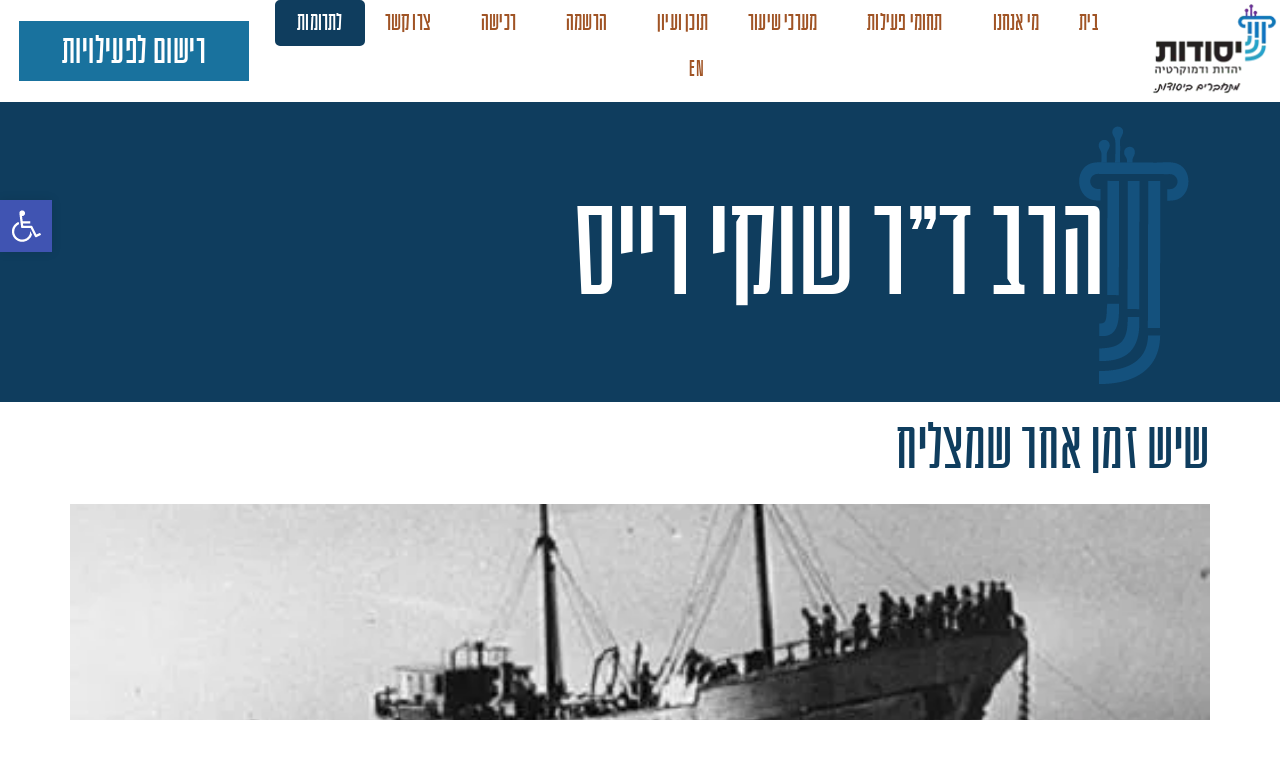

--- FILE ---
content_type: text/html; charset=UTF-8
request_url: https://yesodot.org.il/author/shuki/
body_size: 23513
content:
<!doctype html>
<html dir="rtl" lang="he-IL">
<head>
	<meta charset="UTF-8">
	<meta name="viewport" content="width=device-width, initial-scale=1">
	<link rel="profile" href="https://gmpg.org/xfn/11">
	<meta name='robots' content='index, follow, max-image-preview:large, max-snippet:-1, max-video-preview:-1' />

<!-- Google Tag Manager for WordPress by gtm4wp.com -->
<script data-cfasync="false" data-pagespeed-no-defer>
	var gtm4wp_datalayer_name = "dataLayer";
	var dataLayer = dataLayer || [];
</script>
<!-- End Google Tag Manager for WordPress by gtm4wp.com -->

	<!-- This site is optimized with the Yoast SEO plugin v26.5 - https://yoast.com/wordpress/plugins/seo/ -->
	<title>הרב ד&quot;ר שוקי רייס, מחבר ב-יסודות</title>
	<link rel="canonical" href="https://yesodot.org.il/author/shuki/" />
	<meta property="og:locale" content="he_IL" />
	<meta property="og:type" content="profile" />
	<meta property="og:title" content="הרב ד&quot;ר שוקי רייס, מחבר ב-יסודות" />
	<meta property="og:url" content="https://yesodot.org.il/author/shuki/" />
	<meta property="og:site_name" content="יסודות" />
	<meta property="og:image" content="https://secure.gravatar.com/avatar/80a3b5e1fa5da25ff37a97317d7d9032?s=500&d=mm&r=g" />
	<meta name="twitter:card" content="summary_large_image" />
	<script type="application/ld+json" class="yoast-schema-graph">{"@context":"https://schema.org","@graph":[{"@type":"ProfilePage","@id":"https://yesodot.org.il/author/shuki/","url":"https://yesodot.org.il/author/shuki/","name":"הרב ד\"ר שוקי רייס, מחבר ב-יסודות","isPartOf":{"@id":"https://yesodot.org.il/#website"},"primaryImageOfPage":{"@id":"https://yesodot.org.il/author/shuki/#primaryimage"},"image":{"@id":"https://yesodot.org.il/author/shuki/#primaryimage"},"thumbnailUrl":"https://yesodot.org.il/wp-content/uploads/2021/04/oniyat-maapilim-1.b197b0.webp","breadcrumb":{"@id":"https://yesodot.org.il/author/shuki/#breadcrumb"},"inLanguage":"he-IL","potentialAction":[{"@type":"ReadAction","target":["https://yesodot.org.il/author/shuki/"]}]},{"@type":"ImageObject","inLanguage":"he-IL","@id":"https://yesodot.org.il/author/shuki/#primaryimage","url":"https://yesodot.org.il/wp-content/uploads/2021/04/oniyat-maapilim-1.b197b0.webp","contentUrl":"https://yesodot.org.il/wp-content/uploads/2021/04/oniyat-maapilim-1.b197b0.webp","width":500,"height":414,"caption":"אונית מעפילים"},{"@type":"BreadcrumbList","@id":"https://yesodot.org.il/author/shuki/#breadcrumb","itemListElement":[{"@type":"ListItem","position":1,"name":"דף הבית","item":"https://yesodot.org.il/"},{"@type":"ListItem","position":2,"name":"ארכיון עבור הרב ד\"ר שוקי רייס"}]},{"@type":"WebSite","@id":"https://yesodot.org.il/#website","url":"https://yesodot.org.il/","name":"יסודות","description":"יהדות ודמוקרטיה מתחברים ביסודות","potentialAction":[{"@type":"SearchAction","target":{"@type":"EntryPoint","urlTemplate":"https://yesodot.org.il/?s={search_term_string}"},"query-input":{"@type":"PropertyValueSpecification","valueRequired":true,"valueName":"search_term_string"}}],"inLanguage":"he-IL"},{"@type":"Person","@id":"https://yesodot.org.il/#/schema/person/f43476c29169714e7b740fda38ed1c81","name":"הרב ד\"ר שוקי רייס","image":{"@type":"ImageObject","inLanguage":"he-IL","@id":"https://yesodot.org.il/#/schema/person/image/","url":"https://secure.gravatar.com/avatar/b8622e45baf9734933fc38d19fa8229cd9bd518a33827b70810a410348cd1ddb?s=96&d=mm&r=g","contentUrl":"https://secure.gravatar.com/avatar/b8622e45baf9734933fc38d19fa8229cd9bd518a33827b70810a410348cd1ddb?s=96&d=mm&r=g","caption":"הרב ד\"ר שוקי רייס"},"mainEntityOfPage":{"@id":"https://yesodot.org.il/author/shuki/"}}]}</script>
	<!-- / Yoast SEO plugin. -->


<link rel='dns-prefetch' href='//www.googletagmanager.com' />
<link rel='dns-prefetch' href='//cdn.polyfill.io' />
<link rel='dns-prefetch' href='//ajax.googleapis.com' />
<link rel="alternate" type="application/rss+xml" title="יסודות &laquo; פיד‏" href="https://yesodot.org.il/feed/" />
<link rel="alternate" type="application/rss+xml" title="יסודות &laquo; פיד תגובות‏" href="https://yesodot.org.il/comments/feed/" />
<link rel="alternate" type="application/rss+xml" title="יסודות &laquo; פיד מאת הרב ד&quot;ר שוקי רייס" href="https://yesodot.org.il/author/shuki/feed/" />
<style type="text/css" media="all">
.wpautoterms-footer{background-color:#ffffff;text-align:center;}
.wpautoterms-footer a{color:#000000;font-family:Arial, sans-serif;font-size:14px;}
.wpautoterms-footer .separator{color:#cccccc;font-family:Arial, sans-serif;font-size:14px;}</style>
<style id='wp-img-auto-sizes-contain-inline-css'>
img:is([sizes=auto i],[sizes^="auto," i]){contain-intrinsic-size:3000px 1500px}
/*# sourceURL=wp-img-auto-sizes-contain-inline-css */
</style>
<link rel='stylesheet' id='wgs2-css' href='https://yesodot.org.il/wp-content/plugins/wp-google-search/wgs2.css?ver=6.9' media='all' />
<link rel='stylesheet' id='pt-cv-public-style-css' href='https://yesodot.org.il/wp-content/plugins/content-views-query-and-display-post-page/public/assets/css/cv.css?ver=4.2.1' media='all' />
<style id='wp-emoji-styles-inline-css'>

	img.wp-smiley, img.emoji {
		display: inline !important;
		border: none !important;
		box-shadow: none !important;
		height: 1em !important;
		width: 1em !important;
		margin: 0 0.07em !important;
		vertical-align: -0.1em !important;
		background: none !important;
		padding: 0 !important;
	}
/*# sourceURL=wp-emoji-styles-inline-css */
</style>
<style id='global-styles-inline-css'>
:root{--wp--preset--aspect-ratio--square: 1;--wp--preset--aspect-ratio--4-3: 4/3;--wp--preset--aspect-ratio--3-4: 3/4;--wp--preset--aspect-ratio--3-2: 3/2;--wp--preset--aspect-ratio--2-3: 2/3;--wp--preset--aspect-ratio--16-9: 16/9;--wp--preset--aspect-ratio--9-16: 9/16;--wp--preset--color--black: #000000;--wp--preset--color--cyan-bluish-gray: #abb8c3;--wp--preset--color--white: #ffffff;--wp--preset--color--pale-pink: #f78da7;--wp--preset--color--vivid-red: #cf2e2e;--wp--preset--color--luminous-vivid-orange: #ff6900;--wp--preset--color--luminous-vivid-amber: #fcb900;--wp--preset--color--light-green-cyan: #7bdcb5;--wp--preset--color--vivid-green-cyan: #00d084;--wp--preset--color--pale-cyan-blue: #8ed1fc;--wp--preset--color--vivid-cyan-blue: #0693e3;--wp--preset--color--vivid-purple: #9b51e0;--wp--preset--gradient--vivid-cyan-blue-to-vivid-purple: linear-gradient(135deg,rgb(6,147,227) 0%,rgb(155,81,224) 100%);--wp--preset--gradient--light-green-cyan-to-vivid-green-cyan: linear-gradient(135deg,rgb(122,220,180) 0%,rgb(0,208,130) 100%);--wp--preset--gradient--luminous-vivid-amber-to-luminous-vivid-orange: linear-gradient(135deg,rgb(252,185,0) 0%,rgb(255,105,0) 100%);--wp--preset--gradient--luminous-vivid-orange-to-vivid-red: linear-gradient(135deg,rgb(255,105,0) 0%,rgb(207,46,46) 100%);--wp--preset--gradient--very-light-gray-to-cyan-bluish-gray: linear-gradient(135deg,rgb(238,238,238) 0%,rgb(169,184,195) 100%);--wp--preset--gradient--cool-to-warm-spectrum: linear-gradient(135deg,rgb(74,234,220) 0%,rgb(151,120,209) 20%,rgb(207,42,186) 40%,rgb(238,44,130) 60%,rgb(251,105,98) 80%,rgb(254,248,76) 100%);--wp--preset--gradient--blush-light-purple: linear-gradient(135deg,rgb(255,206,236) 0%,rgb(152,150,240) 100%);--wp--preset--gradient--blush-bordeaux: linear-gradient(135deg,rgb(254,205,165) 0%,rgb(254,45,45) 50%,rgb(107,0,62) 100%);--wp--preset--gradient--luminous-dusk: linear-gradient(135deg,rgb(255,203,112) 0%,rgb(199,81,192) 50%,rgb(65,88,208) 100%);--wp--preset--gradient--pale-ocean: linear-gradient(135deg,rgb(255,245,203) 0%,rgb(182,227,212) 50%,rgb(51,167,181) 100%);--wp--preset--gradient--electric-grass: linear-gradient(135deg,rgb(202,248,128) 0%,rgb(113,206,126) 100%);--wp--preset--gradient--midnight: linear-gradient(135deg,rgb(2,3,129) 0%,rgb(40,116,252) 100%);--wp--preset--font-size--small: 13px;--wp--preset--font-size--medium: 20px;--wp--preset--font-size--large: 36px;--wp--preset--font-size--x-large: 42px;--wp--preset--spacing--20: 0.44rem;--wp--preset--spacing--30: 0.67rem;--wp--preset--spacing--40: 1rem;--wp--preset--spacing--50: 1.5rem;--wp--preset--spacing--60: 2.25rem;--wp--preset--spacing--70: 3.38rem;--wp--preset--spacing--80: 5.06rem;--wp--preset--shadow--natural: 6px 6px 9px rgba(0, 0, 0, 0.2);--wp--preset--shadow--deep: 12px 12px 50px rgba(0, 0, 0, 0.4);--wp--preset--shadow--sharp: 6px 6px 0px rgba(0, 0, 0, 0.2);--wp--preset--shadow--outlined: 6px 6px 0px -3px rgb(255, 255, 255), 6px 6px rgb(0, 0, 0);--wp--preset--shadow--crisp: 6px 6px 0px rgb(0, 0, 0);}:root { --wp--style--global--content-size: 800px;--wp--style--global--wide-size: 1200px; }:where(body) { margin: 0; }.wp-site-blocks > .alignleft { float: left; margin-right: 2em; }.wp-site-blocks > .alignright { float: right; margin-left: 2em; }.wp-site-blocks > .aligncenter { justify-content: center; margin-left: auto; margin-right: auto; }:where(.wp-site-blocks) > * { margin-block-start: 24px; margin-block-end: 0; }:where(.wp-site-blocks) > :first-child { margin-block-start: 0; }:where(.wp-site-blocks) > :last-child { margin-block-end: 0; }:root { --wp--style--block-gap: 24px; }:root :where(.is-layout-flow) > :first-child{margin-block-start: 0;}:root :where(.is-layout-flow) > :last-child{margin-block-end: 0;}:root :where(.is-layout-flow) > *{margin-block-start: 24px;margin-block-end: 0;}:root :where(.is-layout-constrained) > :first-child{margin-block-start: 0;}:root :where(.is-layout-constrained) > :last-child{margin-block-end: 0;}:root :where(.is-layout-constrained) > *{margin-block-start: 24px;margin-block-end: 0;}:root :where(.is-layout-flex){gap: 24px;}:root :where(.is-layout-grid){gap: 24px;}.is-layout-flow > .alignleft{float: left;margin-inline-start: 0;margin-inline-end: 2em;}.is-layout-flow > .alignright{float: right;margin-inline-start: 2em;margin-inline-end: 0;}.is-layout-flow > .aligncenter{margin-left: auto !important;margin-right: auto !important;}.is-layout-constrained > .alignleft{float: left;margin-inline-start: 0;margin-inline-end: 2em;}.is-layout-constrained > .alignright{float: right;margin-inline-start: 2em;margin-inline-end: 0;}.is-layout-constrained > .aligncenter{margin-left: auto !important;margin-right: auto !important;}.is-layout-constrained > :where(:not(.alignleft):not(.alignright):not(.alignfull)){max-width: var(--wp--style--global--content-size);margin-left: auto !important;margin-right: auto !important;}.is-layout-constrained > .alignwide{max-width: var(--wp--style--global--wide-size);}body .is-layout-flex{display: flex;}.is-layout-flex{flex-wrap: wrap;align-items: center;}.is-layout-flex > :is(*, div){margin: 0;}body .is-layout-grid{display: grid;}.is-layout-grid > :is(*, div){margin: 0;}body{padding-top: 0px;padding-right: 0px;padding-bottom: 0px;padding-left: 0px;}a:where(:not(.wp-element-button)){text-decoration: underline;}:root :where(.wp-element-button, .wp-block-button__link){background-color: #32373c;border-width: 0;color: #fff;font-family: inherit;font-size: inherit;font-style: inherit;font-weight: inherit;letter-spacing: inherit;line-height: inherit;padding-top: calc(0.667em + 2px);padding-right: calc(1.333em + 2px);padding-bottom: calc(0.667em + 2px);padding-left: calc(1.333em + 2px);text-decoration: none;text-transform: inherit;}.has-black-color{color: var(--wp--preset--color--black) !important;}.has-cyan-bluish-gray-color{color: var(--wp--preset--color--cyan-bluish-gray) !important;}.has-white-color{color: var(--wp--preset--color--white) !important;}.has-pale-pink-color{color: var(--wp--preset--color--pale-pink) !important;}.has-vivid-red-color{color: var(--wp--preset--color--vivid-red) !important;}.has-luminous-vivid-orange-color{color: var(--wp--preset--color--luminous-vivid-orange) !important;}.has-luminous-vivid-amber-color{color: var(--wp--preset--color--luminous-vivid-amber) !important;}.has-light-green-cyan-color{color: var(--wp--preset--color--light-green-cyan) !important;}.has-vivid-green-cyan-color{color: var(--wp--preset--color--vivid-green-cyan) !important;}.has-pale-cyan-blue-color{color: var(--wp--preset--color--pale-cyan-blue) !important;}.has-vivid-cyan-blue-color{color: var(--wp--preset--color--vivid-cyan-blue) !important;}.has-vivid-purple-color{color: var(--wp--preset--color--vivid-purple) !important;}.has-black-background-color{background-color: var(--wp--preset--color--black) !important;}.has-cyan-bluish-gray-background-color{background-color: var(--wp--preset--color--cyan-bluish-gray) !important;}.has-white-background-color{background-color: var(--wp--preset--color--white) !important;}.has-pale-pink-background-color{background-color: var(--wp--preset--color--pale-pink) !important;}.has-vivid-red-background-color{background-color: var(--wp--preset--color--vivid-red) !important;}.has-luminous-vivid-orange-background-color{background-color: var(--wp--preset--color--luminous-vivid-orange) !important;}.has-luminous-vivid-amber-background-color{background-color: var(--wp--preset--color--luminous-vivid-amber) !important;}.has-light-green-cyan-background-color{background-color: var(--wp--preset--color--light-green-cyan) !important;}.has-vivid-green-cyan-background-color{background-color: var(--wp--preset--color--vivid-green-cyan) !important;}.has-pale-cyan-blue-background-color{background-color: var(--wp--preset--color--pale-cyan-blue) !important;}.has-vivid-cyan-blue-background-color{background-color: var(--wp--preset--color--vivid-cyan-blue) !important;}.has-vivid-purple-background-color{background-color: var(--wp--preset--color--vivid-purple) !important;}.has-black-border-color{border-color: var(--wp--preset--color--black) !important;}.has-cyan-bluish-gray-border-color{border-color: var(--wp--preset--color--cyan-bluish-gray) !important;}.has-white-border-color{border-color: var(--wp--preset--color--white) !important;}.has-pale-pink-border-color{border-color: var(--wp--preset--color--pale-pink) !important;}.has-vivid-red-border-color{border-color: var(--wp--preset--color--vivid-red) !important;}.has-luminous-vivid-orange-border-color{border-color: var(--wp--preset--color--luminous-vivid-orange) !important;}.has-luminous-vivid-amber-border-color{border-color: var(--wp--preset--color--luminous-vivid-amber) !important;}.has-light-green-cyan-border-color{border-color: var(--wp--preset--color--light-green-cyan) !important;}.has-vivid-green-cyan-border-color{border-color: var(--wp--preset--color--vivid-green-cyan) !important;}.has-pale-cyan-blue-border-color{border-color: var(--wp--preset--color--pale-cyan-blue) !important;}.has-vivid-cyan-blue-border-color{border-color: var(--wp--preset--color--vivid-cyan-blue) !important;}.has-vivid-purple-border-color{border-color: var(--wp--preset--color--vivid-purple) !important;}.has-vivid-cyan-blue-to-vivid-purple-gradient-background{background: var(--wp--preset--gradient--vivid-cyan-blue-to-vivid-purple) !important;}.has-light-green-cyan-to-vivid-green-cyan-gradient-background{background: var(--wp--preset--gradient--light-green-cyan-to-vivid-green-cyan) !important;}.has-luminous-vivid-amber-to-luminous-vivid-orange-gradient-background{background: var(--wp--preset--gradient--luminous-vivid-amber-to-luminous-vivid-orange) !important;}.has-luminous-vivid-orange-to-vivid-red-gradient-background{background: var(--wp--preset--gradient--luminous-vivid-orange-to-vivid-red) !important;}.has-very-light-gray-to-cyan-bluish-gray-gradient-background{background: var(--wp--preset--gradient--very-light-gray-to-cyan-bluish-gray) !important;}.has-cool-to-warm-spectrum-gradient-background{background: var(--wp--preset--gradient--cool-to-warm-spectrum) !important;}.has-blush-light-purple-gradient-background{background: var(--wp--preset--gradient--blush-light-purple) !important;}.has-blush-bordeaux-gradient-background{background: var(--wp--preset--gradient--blush-bordeaux) !important;}.has-luminous-dusk-gradient-background{background: var(--wp--preset--gradient--luminous-dusk) !important;}.has-pale-ocean-gradient-background{background: var(--wp--preset--gradient--pale-ocean) !important;}.has-electric-grass-gradient-background{background: var(--wp--preset--gradient--electric-grass) !important;}.has-midnight-gradient-background{background: var(--wp--preset--gradient--midnight) !important;}.has-small-font-size{font-size: var(--wp--preset--font-size--small) !important;}.has-medium-font-size{font-size: var(--wp--preset--font-size--medium) !important;}.has-large-font-size{font-size: var(--wp--preset--font-size--large) !important;}.has-x-large-font-size{font-size: var(--wp--preset--font-size--x-large) !important;}
:root :where(.wp-block-pullquote){font-size: 1.5em;line-height: 1.6;}
/*# sourceURL=global-styles-inline-css */
</style>
<link rel='stylesheet' id='wpautoterms_css-css' href='https://yesodot.org.il/wp-content/plugins/auto-terms-of-service-and-privacy-policy/css/wpautoterms.css?ver=6.9' media='all' />
<link rel='stylesheet' id='searchandfilter-css' href='https://yesodot.org.il/wp-content/plugins/search-filter/style.css?ver=1' media='all' />
<link rel='stylesheet' id='pojo-a11y-css' href='https://yesodot.org.il/wp-content/plugins/pojo-accessibility/modules/legacy/assets/css/style.min.css?ver=1.0.0' media='all' />
<link rel='stylesheet' id='search-filter-plugin-styles-css' href='https://yesodot.org.il/wp-content/plugins/search-filter-pro/public/assets/css/search-filter.min.css?ver=2.5.21' media='all' />
<link rel='stylesheet' id='hello-elementor-theme-style-css' href='https://yesodot.org.il/wp-content/themes/hello-elementor/assets/css/theme.css?ver=3.4.5' media='all' />
<link rel='stylesheet' id='hello-elementor-child-style-css' href='https://yesodot.org.il/wp-content/themes/hello-theme-child-master/style.css?ver=1.0.0' media='all' />
<link rel='stylesheet' id='hello-elementor-css' href='https://yesodot.org.il/wp-content/themes/hello-elementor/assets/css/reset.css?ver=3.4.5' media='all' />
<link rel='stylesheet' id='hello-elementor-header-footer-css' href='https://yesodot.org.il/wp-content/themes/hello-elementor/assets/css/header-footer.css?ver=3.4.5' media='all' />
<link rel='stylesheet' id='dflip-style-css' href='https://yesodot.org.il/wp-content/plugins/3d-flipbook-dflip-lite/assets/css/dflip.min.css?ver=2.4.20' media='all' />
<link rel='stylesheet' id='elementor-frontend-css' href='https://yesodot.org.il/wp-content/plugins/elementor/assets/css/frontend-rtl.min.css?ver=3.33.4' media='all' />
<link rel='stylesheet' id='widget-image-css' href='https://yesodot.org.il/wp-content/plugins/elementor/assets/css/widget-image-rtl.min.css?ver=3.33.4' media='all' />
<link rel='stylesheet' id='widget-nav-menu-css' href='https://yesodot.org.il/wp-content/plugins/elementor-pro/assets/css/widget-nav-menu-rtl.min.css?ver=3.33.2' media='all' />
<link rel='stylesheet' id='widget-heading-css' href='https://yesodot.org.il/wp-content/plugins/elementor/assets/css/widget-heading-rtl.min.css?ver=3.33.4' media='all' />
<link rel='stylesheet' id='widget-icon-list-css' href='https://yesodot.org.il/wp-content/plugins/elementor/assets/css/widget-icon-list-rtl.min.css?ver=3.33.4' media='all' />
<link rel='stylesheet' id='widget-social-icons-css' href='https://yesodot.org.il/wp-content/plugins/elementor/assets/css/widget-social-icons-rtl.min.css?ver=3.33.4' media='all' />
<link rel='stylesheet' id='e-apple-webkit-css' href='https://yesodot.org.il/wp-content/plugins/elementor/assets/css/conditionals/apple-webkit.min.css?ver=3.33.4' media='all' />
<link rel='stylesheet' id='widget-form-css' href='https://yesodot.org.il/wp-content/plugins/elementor-pro/assets/css/widget-form-rtl.min.css?ver=3.33.2' media='all' />
<link rel='stylesheet' id='elementor-icons-css' href='https://yesodot.org.il/wp-content/plugins/elementor/assets/lib/eicons/css/elementor-icons.min.css?ver=5.44.0' media='all' />
<link rel='stylesheet' id='elementor-post-8-css' href='https://yesodot.org.il/wp-content/uploads/elementor/css/post-8.css?ver=1766574270' media='all' />
<link rel='stylesheet' id='elementor-post-243-css' href='https://yesodot.org.il/wp-content/uploads/elementor/css/post-243.css?ver=1766574270' media='all' />
<link rel='stylesheet' id='elementor-post-495-css' href='https://yesodot.org.il/wp-content/uploads/elementor/css/post-495.css?ver=1766574270' media='all' />
<link rel='stylesheet' id='ecs-styles-css' href='https://yesodot.org.il/wp-content/plugins/ele-custom-skin/assets/css/ecs-style.css?ver=3.1.9' media='all' />
<link rel='stylesheet' id='elementor-post-307-css' href='https://yesodot.org.il/wp-content/uploads/elementor/css/post-307.css?ver=1732442851' media='all' />
<link rel='stylesheet' id='elementor-post-1039-css' href='https://yesodot.org.il/wp-content/uploads/elementor/css/post-1039.css?ver=1704190485' media='all' />
<link rel='stylesheet' id='elementor-post-1345-css' href='https://yesodot.org.il/wp-content/uploads/elementor/css/post-1345.css?ver=1624192752' media='all' />
<link rel='stylesheet' id='elementor-post-1353-css' href='https://yesodot.org.il/wp-content/uploads/elementor/css/post-1353.css?ver=1739184053' media='all' />
<link rel='stylesheet' id='elementor-post-2106-css' href='https://yesodot.org.il/wp-content/uploads/elementor/css/post-2106.css?ver=1611150837' media='all' />
<link rel='stylesheet' id='elementor-post-2573-css' href='https://yesodot.org.il/wp-content/uploads/elementor/css/post-2573.css?ver=1739186975' media='all' />
<link rel='stylesheet' id='elementor-post-4767-css' href='https://yesodot.org.il/wp-content/uploads/elementor/css/post-4767.css?ver=1623604653' media='all' />
<link rel='stylesheet' id='elementor-post-9069-css' href='https://yesodot.org.il/wp-content/uploads/elementor/css/post-9069.css?ver=1745252307' media='all' />
<link rel='stylesheet' id='elementor-post-9348-css' href='https://yesodot.org.il/wp-content/uploads/elementor/css/post-9348.css?ver=1748349958' media='all' />
<link rel='stylesheet' id='elementor-gf-local-heebo-css' href='https://yesodot.org.il/wp-content/uploads/elementor/google-fonts/css/heebo.css?ver=1756621689' media='all' />
<link rel='stylesheet' id='elementor-icons-shared-0-css' href='https://yesodot.org.il/wp-content/plugins/elementor/assets/lib/font-awesome/css/fontawesome.min.css?ver=5.15.3' media='all' />
<link rel='stylesheet' id='elementor-icons-fa-solid-css' href='https://yesodot.org.il/wp-content/plugins/elementor/assets/lib/font-awesome/css/solid.min.css?ver=5.15.3' media='all' />
<link rel='stylesheet' id='elementor-icons-fa-regular-css' href='https://yesodot.org.il/wp-content/plugins/elementor/assets/lib/font-awesome/css/regular.min.css?ver=5.15.3' media='all' />
<link rel='stylesheet' id='elementor-icons-fa-brands-css' href='https://yesodot.org.il/wp-content/plugins/elementor/assets/lib/font-awesome/css/brands.min.css?ver=5.15.3' media='all' />
<script src="//ajax.googleapis.com/ajax/libs/jquery/1.11.3/jquery.min.js" id="jquery-js"></script>
<script src="https://yesodot.org.il/wp-includes/js/dist/dom-ready.min.js?ver=f77871ff7694fffea381" id="wp-dom-ready-js"></script>
<script src="https://yesodot.org.il/wp-content/plugins/auto-terms-of-service-and-privacy-policy/js/base.js?ver=3.0.4" id="wpautoterms_base-js"></script>
<script id="search-filter-elementor-js-extra">
var SFE_DATA = {"ajax_url":"https://yesodot.org.il/wp-admin/admin-ajax.php","home_url":"https://yesodot.org.il/"};
//# sourceURL=search-filter-elementor-js-extra
</script>
<script src="https://yesodot.org.il/wp-content/plugins/search-filter-elementor/assets/v2/js/search-filter-elementor.js?ver=1.3.4" id="search-filter-elementor-js"></script>
<script src="https://yesodot.org.il/wp-includes/js/jquery/ui/core.min.js?ver=1.13.3" id="jquery-ui-core-js"></script>
<script src="https://yesodot.org.il/wp-includes/js/jquery/ui/mouse.min.js?ver=1.13.3" id="jquery-ui-mouse-js"></script>
<script src="https://yesodot.org.il/wp-includes/js/jquery/ui/sortable.min.js?ver=1.13.3" id="jquery-ui-sortable-js"></script>
<script src="https://yesodot.org.il/wp-includes/js/jquery/ui/resizable.min.js?ver=1.13.3" id="jquery-ui-resizable-js"></script>
<script src="https://yesodot.org.il/wp-content/plugins/advanced-custom-fields-pro/assets/build/js/acf.min.js?ver=6.7.0.1" id="acf-js"></script>
<script src="https://yesodot.org.il/wp-includes/js/dist/hooks.min.js?ver=dd5603f07f9220ed27f1" id="wp-hooks-js"></script>
<script src="https://yesodot.org.il/wp-includes/js/dist/i18n.min.js?ver=c26c3dc7bed366793375" id="wp-i18n-js"></script>
<script id="wp-i18n-js-after">
wp.i18n.setLocaleData( { 'text direction\u0004ltr': [ 'rtl' ] } );
//# sourceURL=wp-i18n-js-after
</script>
<script id="wp-a11y-js-translations">
( function( domain, translations ) {
	var localeData = translations.locale_data[ domain ] || translations.locale_data.messages;
	localeData[""].domain = domain;
	wp.i18n.setLocaleData( localeData, domain );
} )( "default", {"translation-revision-date":"2023-05-28 22:06:16+0000","generator":"GlotPress\/4.0.1","domain":"messages","locale_data":{"messages":{"":{"domain":"messages","plural-forms":"nplurals=2; plural=n != 1;","lang":"he_IL"},"Notifications":["\u05d4\u05ea\u05e8\u05d0\u05d5\u05ea"]}},"comment":{"reference":"wp-includes\/js\/dist\/a11y.js"}} );
//# sourceURL=wp-a11y-js-translations
</script>
<script src="https://yesodot.org.il/wp-includes/js/dist/a11y.min.js?ver=cb460b4676c94bd228ed" id="wp-a11y-js"></script>
<script src="https://yesodot.org.il/wp-content/plugins/advanced-custom-fields-pro/assets/build/js/acf-input.min.js?ver=6.7.0.1" id="acf-input-js"></script>
<script src="https://yesodot.org.il/wp-content/plugins/ACF-Conditional-Taxonomy-Rules-master/includes/input_conditional_taxonomy.js?ver=3.0.0" id="acf-input-conditional-taxonomy-js"></script>
<script id="search-filter-plugin-build-js-extra">
var SF_LDATA = {"ajax_url":"https://yesodot.org.il/wp-admin/admin-ajax.php","home_url":"https://yesodot.org.il/","extensions":["search-filter-elementor"]};
//# sourceURL=search-filter-plugin-build-js-extra
</script>
<script src="https://yesodot.org.il/wp-content/plugins/search-filter-pro/public/assets/js/search-filter-build.min.js?ver=2.5.21" id="search-filter-plugin-build-js"></script>
<script src="https://yesodot.org.il/wp-content/plugins/search-filter-pro/public/assets/js/chosen.jquery.min.js?ver=2.5.21" id="search-filter-plugin-chosen-js"></script>

<!-- Google tag (gtag.js) snippet added by Site Kit -->
<!-- Google Analytics snippet added by Site Kit -->
<script src="https://www.googletagmanager.com/gtag/js?id=G-ZN7S467XC7" id="google_gtagjs-js" async></script>
<script id="google_gtagjs-js-after">
window.dataLayer = window.dataLayer || [];function gtag(){dataLayer.push(arguments);}
gtag("set","linker",{"domains":["yesodot.org.il"]});
gtag("js", new Date());
gtag("set", "developer_id.dZTNiMT", true);
gtag("config", "G-ZN7S467XC7");
//# sourceURL=google_gtagjs-js-after
</script>
<script id="ecs_ajax_load-js-extra">
var ecs_ajax_params = {"ajaxurl":"https://yesodot.org.il/wp-admin/admin-ajax.php","posts":"{\"author_name\":\"shuki\",\"error\":\"\",\"m\":\"\",\"p\":0,\"post_parent\":\"\",\"subpost\":\"\",\"subpost_id\":\"\",\"attachment\":\"\",\"attachment_id\":0,\"name\":\"\",\"pagename\":\"\",\"page_id\":0,\"second\":\"\",\"minute\":\"\",\"hour\":\"\",\"day\":0,\"monthnum\":0,\"year\":0,\"w\":0,\"category_name\":\"\",\"tag\":\"\",\"cat\":\"\",\"tag_id\":\"\",\"author\":24,\"feed\":\"\",\"tb\":\"\",\"paged\":0,\"meta_key\":\"\",\"meta_value\":\"\",\"preview\":\"\",\"s\":\"\",\"sentence\":\"\",\"title\":\"\",\"fields\":\"all\",\"menu_order\":\"\",\"embed\":\"\",\"category__in\":[],\"category__not_in\":[],\"category__and\":[],\"post__in\":[],\"post__not_in\":[],\"post_name__in\":[],\"tag__in\":[],\"tag__not_in\":[],\"tag__and\":[],\"tag_slug__in\":[],\"tag_slug__and\":[],\"post_parent__in\":[],\"post_parent__not_in\":[],\"author__in\":[],\"author__not_in\":[],\"search_columns\":[],\"orderby\":\"menu_order\",\"order\":\"ASC\",\"meta_query\":{\"relation\":\"OR\",\"0\":{\"key\":\"pagely_page_metas\",\"compare\":\"NOT EXISTS\"},\"1\":{\"key\":\"pagely_page_metas\",\"value\":\"\\\"exclude_from_archive\\\";i:1\",\"compare\":\"NOT LIKE\"}},\"ignore_sticky_posts\":false,\"suppress_filters\":false,\"cache_results\":true,\"update_post_term_cache\":true,\"update_menu_item_cache\":false,\"lazy_load_term_meta\":true,\"update_post_meta_cache\":true,\"post_type\":\"\",\"posts_per_page\":30,\"nopaging\":false,\"comments_per_page\":\"50\",\"no_found_rows\":false}"};
//# sourceURL=ecs_ajax_load-js-extra
</script>
<script src="https://yesodot.org.il/wp-content/plugins/ele-custom-skin/assets/js/ecs_ajax_pagination.js?ver=3.1.9" id="ecs_ajax_load-js"></script>
<script src="https://yesodot.org.il/wp-content/plugins/ele-custom-skin/assets/js/ecs.js?ver=3.1.9" id="ecs-script-js"></script>
<link rel="https://api.w.org/" href="https://yesodot.org.il/wp-json/" /><link rel="alternate" title="JSON" type="application/json" href="https://yesodot.org.il/wp-json/wp/v2/users/24" /><link rel="EditURI" type="application/rsd+xml" title="RSD" href="https://yesodot.org.il/xmlrpc.php?rsd" />

		<!-- GA Google Analytics @ https://m0n.co/ga -->
		<script async src="https://www.googletagmanager.com/gtag/js?id=G-Y3PGYWS5PS"></script>
		<script>
			window.dataLayer = window.dataLayer || [];
			function gtag(){dataLayer.push(arguments);}
			gtag('js', new Date());
			gtag('config', 'G-Y3PGYWS5PS');
		</script>

	<meta name="generator" content="Site Kit by Google 1.168.0" />
<!-- Google Tag Manager for WordPress by gtm4wp.com -->
<!-- GTM Container placement set to automatic -->
<script data-cfasync="false" data-pagespeed-no-defer>
	var dataLayer_content = {"pagePostType":"post","pagePostType2":"author-post","pagePostAuthor":"הרב ד\"ר שוקי רייס"};
	dataLayer.push( dataLayer_content );
</script>
<script data-cfasync="false" data-pagespeed-no-defer>
(function(w,d,s,l,i){w[l]=w[l]||[];w[l].push({'gtm.start':
new Date().getTime(),event:'gtm.js'});var f=d.getElementsByTagName(s)[0],
j=d.createElement(s),dl=l!='dataLayer'?'&l='+l:'';j.async=true;j.src=
'//www.googletagmanager.com/gtm.js?id='+i+dl;f.parentNode.insertBefore(j,f);
})(window,document,'script','dataLayer','GTM-M88CWCTC');
</script>
<!-- End Google Tag Manager for WordPress by gtm4wp.com --><style type="text/css">
#pojo-a11y-toolbar .pojo-a11y-toolbar-toggle a{ background-color: #4054b2;	color: #ffffff;}
#pojo-a11y-toolbar .pojo-a11y-toolbar-overlay, #pojo-a11y-toolbar .pojo-a11y-toolbar-overlay ul.pojo-a11y-toolbar-items.pojo-a11y-links{ border-color: #4054b2;}
body.pojo-a11y-focusable a:focus{ outline-style: solid !important;	outline-width: 1px !important;	outline-color: #FF0000 !important;}
#pojo-a11y-toolbar{ top: 200px !important;}
#pojo-a11y-toolbar .pojo-a11y-toolbar-overlay{ background-color: #ffffff;}
#pojo-a11y-toolbar .pojo-a11y-toolbar-overlay ul.pojo-a11y-toolbar-items li.pojo-a11y-toolbar-item a, #pojo-a11y-toolbar .pojo-a11y-toolbar-overlay p.pojo-a11y-toolbar-title{ color: #333333;}
#pojo-a11y-toolbar .pojo-a11y-toolbar-overlay ul.pojo-a11y-toolbar-items li.pojo-a11y-toolbar-item a.active{ background-color: #4054b2;	color: #ffffff;}
@media (max-width: 767px) { #pojo-a11y-toolbar { top: 50px !important; } }</style><meta name="generator" content="Elementor 3.33.4; features: additional_custom_breakpoints; settings: css_print_method-external, google_font-enabled, font_display-auto">

<!-- Meta Pixel Code -->
<script type='text/javascript'>
!function(f,b,e,v,n,t,s){if(f.fbq)return;n=f.fbq=function(){n.callMethod?
n.callMethod.apply(n,arguments):n.queue.push(arguments)};if(!f._fbq)f._fbq=n;
n.push=n;n.loaded=!0;n.version='2.0';n.queue=[];t=b.createElement(e);t.async=!0;
t.src=v;s=b.getElementsByTagName(e)[0];s.parentNode.insertBefore(t,s)}(window,
document,'script','https://connect.facebook.net/en_US/fbevents.js');
</script>
<!-- End Meta Pixel Code -->
<script type='text/javascript'>var url = window.location.origin + '?ob=open-bridge';
            fbq('set', 'openbridge', '201677265503461', url);
fbq('init', '201677265503461', {}, {
    "agent": "wordpress-6.9-4.1.5"
})</script><script type='text/javascript'>
    fbq('track', 'PageView', []);
  </script>			<style>
				.e-con.e-parent:nth-of-type(n+4):not(.e-lazyloaded):not(.e-no-lazyload),
				.e-con.e-parent:nth-of-type(n+4):not(.e-lazyloaded):not(.e-no-lazyload) * {
					background-image: none !important;
				}
				@media screen and (max-height: 1024px) {
					.e-con.e-parent:nth-of-type(n+3):not(.e-lazyloaded):not(.e-no-lazyload),
					.e-con.e-parent:nth-of-type(n+3):not(.e-lazyloaded):not(.e-no-lazyload) * {
						background-image: none !important;
					}
				}
				@media screen and (max-height: 640px) {
					.e-con.e-parent:nth-of-type(n+2):not(.e-lazyloaded):not(.e-no-lazyload),
					.e-con.e-parent:nth-of-type(n+2):not(.e-lazyloaded):not(.e-no-lazyload) * {
						background-image: none !important;
					}
				}
			</style>
			<link rel="icon" href="https://yesodot.org.il/wp-content/uploads/2020/10/פאביקון-1-150x150.png" sizes="32x32" />
<link rel="icon" href="https://yesodot.org.il/wp-content/uploads/2020/10/פאביקון-1-300x300.png" sizes="192x192" />
<link rel="apple-touch-icon" href="https://yesodot.org.il/wp-content/uploads/2020/10/פאביקון-1-300x300.png" />
<meta name="msapplication-TileImage" content="https://yesodot.org.il/wp-content/uploads/2020/10/פאביקון-1-300x300.png" />

<!-- BEGIN Analytics Insights v6.3.11 - https://wordpress.org/plugins/analytics-insights/ -->
<script async src="https://www.googletagmanager.com/gtag/js?id=G-ZN7S467XC7"></script>
<script>
  window.dataLayer = window.dataLayer || [];
  function gtag(){dataLayer.push(arguments);}
  gtag('js', new Date());
  gtag('config', 'G-ZN7S467XC7');
  if (window.performance) {
    var timeSincePageLoad = Math.round(performance.now());
    gtag('event', 'timing_complete', {
      'name': 'load',
      'value': timeSincePageLoad,
      'event_category': 'JS Dependencies'
    });
  }
</script>
<!-- END Analytics Insights -->
            <style>
                #wp-admin-bar-ctn_adminbar_menu .ab-item {
                    background: ;
                    color:  !important;
                }
                #wp-admin-bar-ctn_adminbar_menu .ab-item .ctn-admin-item {
                    color: #6ef791;
                }
                .ctn-admin-item {
                    color: #6ef791;
                }
            </style>
            </head>
<body class="rtl archive author author-shuki author-24 wp-embed-responsive wp-theme-hello-elementor wp-child-theme-hello-theme-child-master hello-elementor-default elementor-default elementor-kit-8">


<!-- GTM Container placement set to automatic -->
<!-- Google Tag Manager (noscript) -->
				<noscript><iframe src="https://www.googletagmanager.com/ns.html?id=GTM-M88CWCTC" height="0" width="0" style="display:none;visibility:hidden" aria-hidden="true"></iframe></noscript>
<!-- End Google Tag Manager (noscript) -->
<!-- Meta Pixel Code -->
<noscript>
<img height="1" width="1" style="display:none" alt="fbpx"
src="https://www.facebook.com/tr?id=201677265503461&ev=PageView&noscript=1" />
</noscript>
<!-- End Meta Pixel Code -->

<a class="skip-link screen-reader-text" href="#content">דלג לתוכן</a>

		<header data-elementor-type="header" data-elementor-id="243" class="elementor elementor-243 elementor-location-header" data-elementor-post-type="elementor_library">
					<section class="elementor-section elementor-top-section elementor-element elementor-element-3018e65 elementor-section-full_width elementor-reverse-mobile elementor-hidden-tablet elementor-section-height-default elementor-section-height-default" data-id="3018e65" data-element_type="section">
						<div class="elementor-container elementor-column-gap-default">
					<div class="elementor-column elementor-col-33 elementor-top-column elementor-element elementor-element-a32228a" data-id="a32228a" data-element_type="column">
			<div class="elementor-widget-wrap elementor-element-populated">
						<div class="elementor-element elementor-element-568f4f8 elementor-widget elementor-widget-image" data-id="568f4f8" data-element_type="widget" data-widget_type="image.default">
				<div class="elementor-widget-container">
																<a href="https://yesodot.org.il/">
							<img width="137" height="100" src="https://yesodot.org.il/wp-content/uploads/2020/11/logo.d110a0.webp" class="attachment-large size-large wp-image-244" alt="" />								</a>
															</div>
				</div>
					</div>
		</div>
				<div class="elementor-column elementor-col-33 elementor-top-column elementor-element elementor-element-8b2d22f" data-id="8b2d22f" data-element_type="column">
			<div class="elementor-widget-wrap elementor-element-populated">
						<div class="elementor-element elementor-element-6e85716 elementor-widget__width-auto elementor-nav-menu--stretch elementor-widget-tablet__width-initial elementor-widget-mobile__width-initial elementor-nav-menu__align-center elementor-nav-menu__text-align-center elementor-nav-menu--dropdown-tablet elementor-nav-menu--toggle elementor-nav-menu--burger elementor-widget elementor-widget-nav-menu" data-id="6e85716" data-element_type="widget" data-settings="{&quot;full_width&quot;:&quot;stretch&quot;,&quot;submenu_icon&quot;:{&quot;value&quot;:&quot;&lt;i class=\&quot;\&quot; aria-hidden=\&quot;true\&quot;&gt;&lt;\/i&gt;&quot;,&quot;library&quot;:&quot;&quot;},&quot;layout&quot;:&quot;horizontal&quot;,&quot;toggle&quot;:&quot;burger&quot;}" data-widget_type="nav-menu.default">
				<div class="elementor-widget-container">
								<nav aria-label="תפריט" class="elementor-nav-menu--main elementor-nav-menu__container elementor-nav-menu--layout-horizontal e--pointer-none">
				<ul id="menu-1-6e85716" class="elementor-nav-menu"><li class="menu-item menu-item-type-post_type menu-item-object-page menu-item-home menu-item-217"><a href="https://yesodot.org.il/" class="elementor-item">בית</a></li>
<li class="menu-item menu-item-type-post_type menu-item-object-page menu-item-has-children menu-item-219"><a href="https://yesodot.org.il/%d7%90%d7%95%d7%93%d7%95%d7%aa-%d7%99%d7%a1%d7%95%d7%93%d7%95%d7%aa/" class="elementor-item">מי אנחנו</a>
<ul class="sub-menu elementor-nav-menu--dropdown">
	<li class="menu-item menu-item-type-post_type menu-item-object-page menu-item-6581"><a href="https://yesodot.org.il/%d7%90%d7%95%d7%93%d7%95%d7%aa-%d7%99%d7%a1%d7%95%d7%93%d7%95%d7%aa/" class="elementor-sub-item">אודות</a></li>
	<li class="menu-item menu-item-type-taxonomy menu-item-object-team-member-type menu-item-240"><a href="https://yesodot.org.il/team-member-type/%d7%a6%d7%95%d7%95%d7%aa/" class="elementor-sub-item">צוות העמותה</a></li>
	<li class="menu-item menu-item-type-taxonomy menu-item-object-team-member-type menu-item-241"><a href="https://yesodot.org.il/team-member-type/%d7%95%d7%a2%d7%93-%d7%9e%d7%a0%d7%94%d7%9c/" class="elementor-sub-item">חברי העמותה</a></li>
	<li class="menu-item menu-item-type-post_type menu-item-object-page menu-item-1123"><a href="https://yesodot.org.il/%d7%a9%d7%95%d7%aa%d7%a4%d7%99%d7%9d-%d7%9c%d7%93%d7%a8%d7%9a/" class="elementor-sub-item">שותפים</a></li>
	<li class="menu-item menu-item-type-post_type_archive menu-item-object-media_links menu-item-2580"><a href="https://yesodot.org.il/media-links/" class="elementor-sub-item">תקשורת</a></li>
	<li class="menu-item menu-item-type-post_type menu-item-object-page menu-item-6638"><a href="https://yesodot.org.il/%d7%9e%d7%a0%d7%94%d7%9c-%d7%aa%d7%a7%d7%99%d7%9f/" class="elementor-sub-item">מנהל תקין</a></li>
</ul>
</li>
<li class="menu-item menu-item-type-custom menu-item-object-custom menu-item-has-children menu-item-6586"><a href="#" class="elementor-item elementor-item-anchor">תחומי פעילות</a>
<ul class="sub-menu elementor-nav-menu--dropdown">
	<li class="menu-item menu-item-type-post_type_archive menu-item-object-menahalim menu-item-8391"><a href="https://yesodot.org.il/ארכיון%20מסעות%20בכירים/" class="elementor-sub-item">מסעות בכירים</a></li>
	<li class="menu-item menu-item-type-post_type_archive menu-item-object-training_course menu-item-2100"><a href="https://yesodot.org.il/training-courses/" class="elementor-sub-item">השתלמויות</a></li>
	<li class="menu-item menu-item-type-custom menu-item-object-custom menu-item-6934"><a href="https://yesodot.org.il/schools/" class="elementor-sub-item">בתי מדרש</a></li>
	<li class="menu-item menu-item-type-post_type_archive menu-item-object-seminar menu-item-2093"><a href="https://yesodot.org.il/seminars/" class="elementor-sub-item">ימי עיון</a></li>
</ul>
</li>
<li class="menu-item menu-item-type-taxonomy menu-item-object-lesson-type menu-item-215"><a href="https://yesodot.org.il/lesson-type/lesson-plans/" class="elementor-item">מערכי שיעור</a></li>
<li class="menu-item menu-item-type-custom menu-item-object-custom menu-item-has-children menu-item-6587"><a href="#" class="elementor-item elementor-item-anchor">תוכן ועיון</a>
<ul class="sub-menu elementor-nav-menu--dropdown">
	<li class="menu-item menu-item-type-taxonomy menu-item-object-lesson-type menu-item-216"><a href="https://yesodot.org.il/lesson-type/sheets/" class="elementor-sub-item">דפי מקורות ללימוד</a></li>
	<li class="menu-item menu-item-type-custom menu-item-object-custom menu-item-8051"><a href="https://yesodot.org.il/media/" class="elementor-sub-item">שיחות, הרצאות וסרטונים</a></li>
	<li class="menu-item menu-item-type-post_type menu-item-object-page menu-item-has-children menu-item-595"><a href="https://yesodot.org.il/magazine/" class="elementor-sub-item">מגזין</a>
	<ul class="sub-menu elementor-nav-menu--dropdown">
		<li class="menu-item menu-item-type-post_type menu-item-object-page menu-item-3187"><a href="https://yesodot.org.il/magazine/%d7%a4%d7%a8%d7%a9%d7%94-%d7%91%d7%a7%d7%98%d7%a0%d7%94/" class="elementor-sub-item">פרשה בקטנה</a></li>
		<li class="menu-item menu-item-type-post_type menu-item-object-page menu-item-6083"><a href="https://yesodot.org.il/%d7%99%d7%93%d7%99%d7%a2%d7%95%d7%a0%d7%99%d7%9d/" class="elementor-sub-item">ידיעונים</a></li>
		<li class="menu-item menu-item-type-post_type menu-item-object-page menu-item-6620"><a href="https://yesodot.org.il/%d7%90%d7%a1%d7%98%d7%a8%d7%98%d7%92%d7%99%d7%99%d7%aa-%d7%aa%d7%95%d7%9b%d7%9f-%d7%90%d7%99%d7%96%d7%95%d7%a8%d7%99%d7%aa/" class="elementor-sub-item">מאמרי ניוזלטר</a></li>
	</ul>
</li>
</ul>
</li>
<li class="menu-item menu-item-type-custom menu-item-object-custom menu-item-has-children menu-item-6628"><a href="https://yesodot.org.il/%d7%94%d7%a8%d7%a9%d7%9e%d7%94-%d7%9c%d7%94%d7%a9%d7%aa%d7%9c%d7%9e%d7%95%d7%99%d7%95%d7%aa/" class="elementor-item">הרשמה</a>
<ul class="sub-menu elementor-nav-menu--dropdown">
	<li class="menu-item menu-item-type-custom menu-item-object-custom menu-item-8246"><a target="_blank" href="https://yesodot.org.il/training-courses/" class="elementor-sub-item">השתלמויות</a></li>
	<li class="menu-item menu-item-type-custom menu-item-object-custom menu-item-8248"><a target="_blank" href="https://yesodot.org.il/schools/" class="elementor-sub-item">בתי מדרש</a></li>
	<li class="menu-item menu-item-type-custom menu-item-object-custom menu-item-8249"><a target="_blank" href="https://yesodot.org.il/seminars/" class="elementor-sub-item">ימי עיון</a></li>
</ul>
</li>
<li class="menu-item menu-item-type-custom menu-item-object-custom menu-item-has-children menu-item-6627"><a href="#" class="elementor-item elementor-item-anchor">רכישה</a>
<ul class="sub-menu elementor-nav-menu--dropdown">
	<li class="menu-item menu-item-type-post_type menu-item-object-page menu-item-2625"><a target="_blank" href="https://yesodot.org.il/%d7%aa%d7%9b%d7%a0%d7%99%d7%aa-%d7%91%d7%91%d7%90-%d7%91%d7%aa%d7%a8%d7%90/" class="elementor-sub-item">גמרא בבא בתרא</a></li>
	<li class="menu-item menu-item-type-post_type menu-item-object-page menu-item-2897"><a target="_blank" href="https://yesodot.org.il/%d7%aa%d7%9b%d7%a0%d7%99%d7%aa-%d7%a1%d7%a0%d7%94%d7%93%d7%a8%d7%99%d7%9f/" class="elementor-sub-item">גמרא סנהדרין</a></li>
	<li class="menu-item menu-item-type-post_type menu-item-object-page menu-item-8320"><a href="https://yesodot.org.il/%d7%91%d7%91%d7%90-%d7%a7%d7%9e%d7%90-%d7%a1%d7%95%d7%92%d7%99%d7%95%d7%aa-%d7%91%d7%a4%d7%a8%d7%a7-%d7%94%d7%9b%d7%95%d7%a0%d7%a1-2/" class="elementor-sub-item">בבא קמא – סוגיות בפרק “הכונס”</a></li>
	<li class="menu-item menu-item-type-post_type menu-item-object-page menu-item-8290"><a href="https://yesodot.org.il/%d7%93%d7%9e%d7%95%d7%99%d7%95%d7%aa-%d7%94%d7%97%d7%9e%d7%93/" class="elementor-sub-item">דמויות החמ”ד</a></li>
	<li class="menu-item menu-item-type-post_type menu-item-object-page menu-item-8310"><a href="https://yesodot.org.il/%d7%a1%d7%95%d7%92%d7%99%d7%95%d7%aa-%d7%97%d7%99%d7%a0%d7%95%d7%9b%d7%99%d7%aa-%d7%91%d7%a2%d7%99%d7%93%d7%9f-%d7%9e%d7%9c%d7%97%d7%9e%d7%94/" class="elementor-sub-item">סוגיות חינוכית בעידן מלחמה</a></li>
	<li class="menu-item menu-item-type-post_type menu-item-object-page menu-item-2909"><a target="_blank" href="https://yesodot.org.il/%d7%aa%d7%9b%d7%a0%d7%99%d7%aa-%d7%9e%d7%97%d7%a9%d7%91%d7%aa-%d7%99%d7%a9%d7%a8%d7%90%d7%9c/" class="elementor-sub-item">מחשבת ישראל</a></li>
	<li class="menu-item menu-item-type-post_type menu-item-object-page menu-item-2756"><a target="_blank" href="https://yesodot.org.il/elementor-2751/" class="elementor-sub-item">אזרחות</a></li>
	<li class="menu-item menu-item-type-custom menu-item-object-custom menu-item-6591"><a target="_blank" href="https://yesodot.org.il/%d7%94%d7%a0%d7%a0%d7%99/" class="elementor-sub-item">הנני</a></li>
	<li class="menu-item menu-item-type-custom menu-item-object-custom menu-item-6592"><a target="_blank" href="https://yesodot.org.il/%d7%99%d7%97%d7%93-%d7%a7%d7%95%d7%93-%d7%94%d7%93%d7%a8%d7%9a/" class="elementor-sub-item">קוד הדרך</a></li>
</ul>
</li>
<li class="menu-item menu-item-type-post_type menu-item-object-page menu-item-6689"><a href="https://yesodot.org.il/%d7%a6%d7%a8%d7%95-%d7%a7%d7%a9%d7%a8/" class="elementor-item">צרו קשר</a></li>
<li class="item-donate menu-item menu-item-type-custom menu-item-object-custom menu-item-3984"><a href="https://meshulam.co.il/purchase?b=1b2265fb7197bcea33225c4fc791d14b" class="elementor-item">לתרומות</a></li>
<li class="menu-item menu-item-type-custom menu-item-object-custom menu-item-5056"><a href="https://en.yesodot.org.il/" class="elementor-item">EN</a></li>
</ul>			</nav>
					<div class="elementor-menu-toggle" role="button" tabindex="0" aria-label="כפתור פתיחת תפריט" aria-expanded="false">
			<i aria-hidden="true" role="presentation" class="elementor-menu-toggle__icon--open eicon-menu-bar"></i><i aria-hidden="true" role="presentation" class="elementor-menu-toggle__icon--close eicon-close"></i>		</div>
					<nav class="elementor-nav-menu--dropdown elementor-nav-menu__container" aria-hidden="true">
				<ul id="menu-2-6e85716" class="elementor-nav-menu"><li class="menu-item menu-item-type-post_type menu-item-object-page menu-item-home menu-item-217"><a href="https://yesodot.org.il/" class="elementor-item" tabindex="-1">בית</a></li>
<li class="menu-item menu-item-type-post_type menu-item-object-page menu-item-has-children menu-item-219"><a href="https://yesodot.org.il/%d7%90%d7%95%d7%93%d7%95%d7%aa-%d7%99%d7%a1%d7%95%d7%93%d7%95%d7%aa/" class="elementor-item" tabindex="-1">מי אנחנו</a>
<ul class="sub-menu elementor-nav-menu--dropdown">
	<li class="menu-item menu-item-type-post_type menu-item-object-page menu-item-6581"><a href="https://yesodot.org.il/%d7%90%d7%95%d7%93%d7%95%d7%aa-%d7%99%d7%a1%d7%95%d7%93%d7%95%d7%aa/" class="elementor-sub-item" tabindex="-1">אודות</a></li>
	<li class="menu-item menu-item-type-taxonomy menu-item-object-team-member-type menu-item-240"><a href="https://yesodot.org.il/team-member-type/%d7%a6%d7%95%d7%95%d7%aa/" class="elementor-sub-item" tabindex="-1">צוות העמותה</a></li>
	<li class="menu-item menu-item-type-taxonomy menu-item-object-team-member-type menu-item-241"><a href="https://yesodot.org.il/team-member-type/%d7%95%d7%a2%d7%93-%d7%9e%d7%a0%d7%94%d7%9c/" class="elementor-sub-item" tabindex="-1">חברי העמותה</a></li>
	<li class="menu-item menu-item-type-post_type menu-item-object-page menu-item-1123"><a href="https://yesodot.org.il/%d7%a9%d7%95%d7%aa%d7%a4%d7%99%d7%9d-%d7%9c%d7%93%d7%a8%d7%9a/" class="elementor-sub-item" tabindex="-1">שותפים</a></li>
	<li class="menu-item menu-item-type-post_type_archive menu-item-object-media_links menu-item-2580"><a href="https://yesodot.org.il/media-links/" class="elementor-sub-item" tabindex="-1">תקשורת</a></li>
	<li class="menu-item menu-item-type-post_type menu-item-object-page menu-item-6638"><a href="https://yesodot.org.il/%d7%9e%d7%a0%d7%94%d7%9c-%d7%aa%d7%a7%d7%99%d7%9f/" class="elementor-sub-item" tabindex="-1">מנהל תקין</a></li>
</ul>
</li>
<li class="menu-item menu-item-type-custom menu-item-object-custom menu-item-has-children menu-item-6586"><a href="#" class="elementor-item elementor-item-anchor" tabindex="-1">תחומי פעילות</a>
<ul class="sub-menu elementor-nav-menu--dropdown">
	<li class="menu-item menu-item-type-post_type_archive menu-item-object-menahalim menu-item-8391"><a href="https://yesodot.org.il/ארכיון%20מסעות%20בכירים/" class="elementor-sub-item" tabindex="-1">מסעות בכירים</a></li>
	<li class="menu-item menu-item-type-post_type_archive menu-item-object-training_course menu-item-2100"><a href="https://yesodot.org.il/training-courses/" class="elementor-sub-item" tabindex="-1">השתלמויות</a></li>
	<li class="menu-item menu-item-type-custom menu-item-object-custom menu-item-6934"><a href="https://yesodot.org.il/schools/" class="elementor-sub-item" tabindex="-1">בתי מדרש</a></li>
	<li class="menu-item menu-item-type-post_type_archive menu-item-object-seminar menu-item-2093"><a href="https://yesodot.org.il/seminars/" class="elementor-sub-item" tabindex="-1">ימי עיון</a></li>
</ul>
</li>
<li class="menu-item menu-item-type-taxonomy menu-item-object-lesson-type menu-item-215"><a href="https://yesodot.org.il/lesson-type/lesson-plans/" class="elementor-item" tabindex="-1">מערכי שיעור</a></li>
<li class="menu-item menu-item-type-custom menu-item-object-custom menu-item-has-children menu-item-6587"><a href="#" class="elementor-item elementor-item-anchor" tabindex="-1">תוכן ועיון</a>
<ul class="sub-menu elementor-nav-menu--dropdown">
	<li class="menu-item menu-item-type-taxonomy menu-item-object-lesson-type menu-item-216"><a href="https://yesodot.org.il/lesson-type/sheets/" class="elementor-sub-item" tabindex="-1">דפי מקורות ללימוד</a></li>
	<li class="menu-item menu-item-type-custom menu-item-object-custom menu-item-8051"><a href="https://yesodot.org.il/media/" class="elementor-sub-item" tabindex="-1">שיחות, הרצאות וסרטונים</a></li>
	<li class="menu-item menu-item-type-post_type menu-item-object-page menu-item-has-children menu-item-595"><a href="https://yesodot.org.il/magazine/" class="elementor-sub-item" tabindex="-1">מגזין</a>
	<ul class="sub-menu elementor-nav-menu--dropdown">
		<li class="menu-item menu-item-type-post_type menu-item-object-page menu-item-3187"><a href="https://yesodot.org.il/magazine/%d7%a4%d7%a8%d7%a9%d7%94-%d7%91%d7%a7%d7%98%d7%a0%d7%94/" class="elementor-sub-item" tabindex="-1">פרשה בקטנה</a></li>
		<li class="menu-item menu-item-type-post_type menu-item-object-page menu-item-6083"><a href="https://yesodot.org.il/%d7%99%d7%93%d7%99%d7%a2%d7%95%d7%a0%d7%99%d7%9d/" class="elementor-sub-item" tabindex="-1">ידיעונים</a></li>
		<li class="menu-item menu-item-type-post_type menu-item-object-page menu-item-6620"><a href="https://yesodot.org.il/%d7%90%d7%a1%d7%98%d7%a8%d7%98%d7%92%d7%99%d7%99%d7%aa-%d7%aa%d7%95%d7%9b%d7%9f-%d7%90%d7%99%d7%96%d7%95%d7%a8%d7%99%d7%aa/" class="elementor-sub-item" tabindex="-1">מאמרי ניוזלטר</a></li>
	</ul>
</li>
</ul>
</li>
<li class="menu-item menu-item-type-custom menu-item-object-custom menu-item-has-children menu-item-6628"><a href="https://yesodot.org.il/%d7%94%d7%a8%d7%a9%d7%9e%d7%94-%d7%9c%d7%94%d7%a9%d7%aa%d7%9c%d7%9e%d7%95%d7%99%d7%95%d7%aa/" class="elementor-item" tabindex="-1">הרשמה</a>
<ul class="sub-menu elementor-nav-menu--dropdown">
	<li class="menu-item menu-item-type-custom menu-item-object-custom menu-item-8246"><a target="_blank" href="https://yesodot.org.il/training-courses/" class="elementor-sub-item" tabindex="-1">השתלמויות</a></li>
	<li class="menu-item menu-item-type-custom menu-item-object-custom menu-item-8248"><a target="_blank" href="https://yesodot.org.il/schools/" class="elementor-sub-item" tabindex="-1">בתי מדרש</a></li>
	<li class="menu-item menu-item-type-custom menu-item-object-custom menu-item-8249"><a target="_blank" href="https://yesodot.org.il/seminars/" class="elementor-sub-item" tabindex="-1">ימי עיון</a></li>
</ul>
</li>
<li class="menu-item menu-item-type-custom menu-item-object-custom menu-item-has-children menu-item-6627"><a href="#" class="elementor-item elementor-item-anchor" tabindex="-1">רכישה</a>
<ul class="sub-menu elementor-nav-menu--dropdown">
	<li class="menu-item menu-item-type-post_type menu-item-object-page menu-item-2625"><a target="_blank" href="https://yesodot.org.il/%d7%aa%d7%9b%d7%a0%d7%99%d7%aa-%d7%91%d7%91%d7%90-%d7%91%d7%aa%d7%a8%d7%90/" class="elementor-sub-item" tabindex="-1">גמרא בבא בתרא</a></li>
	<li class="menu-item menu-item-type-post_type menu-item-object-page menu-item-2897"><a target="_blank" href="https://yesodot.org.il/%d7%aa%d7%9b%d7%a0%d7%99%d7%aa-%d7%a1%d7%a0%d7%94%d7%93%d7%a8%d7%99%d7%9f/" class="elementor-sub-item" tabindex="-1">גמרא סנהדרין</a></li>
	<li class="menu-item menu-item-type-post_type menu-item-object-page menu-item-8320"><a href="https://yesodot.org.il/%d7%91%d7%91%d7%90-%d7%a7%d7%9e%d7%90-%d7%a1%d7%95%d7%92%d7%99%d7%95%d7%aa-%d7%91%d7%a4%d7%a8%d7%a7-%d7%94%d7%9b%d7%95%d7%a0%d7%a1-2/" class="elementor-sub-item" tabindex="-1">בבא קמא – סוגיות בפרק “הכונס”</a></li>
	<li class="menu-item menu-item-type-post_type menu-item-object-page menu-item-8290"><a href="https://yesodot.org.il/%d7%93%d7%9e%d7%95%d7%99%d7%95%d7%aa-%d7%94%d7%97%d7%9e%d7%93/" class="elementor-sub-item" tabindex="-1">דמויות החמ”ד</a></li>
	<li class="menu-item menu-item-type-post_type menu-item-object-page menu-item-8310"><a href="https://yesodot.org.il/%d7%a1%d7%95%d7%92%d7%99%d7%95%d7%aa-%d7%97%d7%99%d7%a0%d7%95%d7%9b%d7%99%d7%aa-%d7%91%d7%a2%d7%99%d7%93%d7%9f-%d7%9e%d7%9c%d7%97%d7%9e%d7%94/" class="elementor-sub-item" tabindex="-1">סוגיות חינוכית בעידן מלחמה</a></li>
	<li class="menu-item menu-item-type-post_type menu-item-object-page menu-item-2909"><a target="_blank" href="https://yesodot.org.il/%d7%aa%d7%9b%d7%a0%d7%99%d7%aa-%d7%9e%d7%97%d7%a9%d7%91%d7%aa-%d7%99%d7%a9%d7%a8%d7%90%d7%9c/" class="elementor-sub-item" tabindex="-1">מחשבת ישראל</a></li>
	<li class="menu-item menu-item-type-post_type menu-item-object-page menu-item-2756"><a target="_blank" href="https://yesodot.org.il/elementor-2751/" class="elementor-sub-item" tabindex="-1">אזרחות</a></li>
	<li class="menu-item menu-item-type-custom menu-item-object-custom menu-item-6591"><a target="_blank" href="https://yesodot.org.il/%d7%94%d7%a0%d7%a0%d7%99/" class="elementor-sub-item" tabindex="-1">הנני</a></li>
	<li class="menu-item menu-item-type-custom menu-item-object-custom menu-item-6592"><a target="_blank" href="https://yesodot.org.il/%d7%99%d7%97%d7%93-%d7%a7%d7%95%d7%93-%d7%94%d7%93%d7%a8%d7%9a/" class="elementor-sub-item" tabindex="-1">קוד הדרך</a></li>
</ul>
</li>
<li class="menu-item menu-item-type-post_type menu-item-object-page menu-item-6689"><a href="https://yesodot.org.il/%d7%a6%d7%a8%d7%95-%d7%a7%d7%a9%d7%a8/" class="elementor-item" tabindex="-1">צרו קשר</a></li>
<li class="item-donate menu-item menu-item-type-custom menu-item-object-custom menu-item-3984"><a href="https://meshulam.co.il/purchase?b=1b2265fb7197bcea33225c4fc791d14b" class="elementor-item" tabindex="-1">לתרומות</a></li>
<li class="menu-item menu-item-type-custom menu-item-object-custom menu-item-5056"><a href="https://en.yesodot.org.il/" class="elementor-item" tabindex="-1">EN</a></li>
</ul>			</nav>
						</div>
				</div>
					</div>
		</div>
				<div class="elementor-column elementor-col-33 elementor-top-column elementor-element elementor-element-395317b elementor-hidden-phone" data-id="395317b" data-element_type="column">
			<div class="elementor-widget-wrap elementor-element-populated">
						<section class="elementor-section elementor-inner-section elementor-element elementor-element-ef05257 elementor-section-boxed elementor-section-height-default elementor-section-height-default" data-id="ef05257" data-element_type="section" data-settings="{&quot;background_background&quot;:&quot;classic&quot;}">
						<div class="elementor-container elementor-column-gap-default">
					<div class="elementor-column elementor-col-100 elementor-inner-column elementor-element elementor-element-298315f" data-id="298315f" data-element_type="column">
			<div class="elementor-widget-wrap elementor-element-populated">
						<div class="elementor-element elementor-element-a44e64c elementor-widget elementor-widget-heading" data-id="a44e64c" data-element_type="widget" data-widget_type="heading.default">
				<div class="elementor-widget-container">
					<h2 class="elementor-heading-title elementor-size-default"><a href="https://yesodot.org.il/%d7%94%d7%a8%d7%a9%d7%9e%d7%94-%d7%9c%d7%94%d7%a9%d7%aa%d7%9c%d7%9e%d7%95%d7%99%d7%95%d7%aa/">רישום לפעילויות</a></h2>				</div>
				</div>
					</div>
		</div>
					</div>
		</section>
					</div>
		</div>
					</div>
		</section>
				<section class="elementor-section elementor-top-section elementor-element elementor-element-30a5370 elementor-section-boxed elementor-section-height-default elementor-section-height-default" data-id="30a5370" data-element_type="section" data-settings="{&quot;background_background&quot;:&quot;classic&quot;}">
						<div class="elementor-container elementor-column-gap-default">
					<div class="elementor-column elementor-col-100 elementor-top-column elementor-element elementor-element-255f00d" data-id="255f00d" data-element_type="column" data-settings="{&quot;background_background&quot;:&quot;classic&quot;}">
			<div class="elementor-widget-wrap elementor-element-populated">
						<div class="elementor-element elementor-element-f2aec7c page-title elementor-widget elementor-widget-heading" data-id="f2aec7c" data-element_type="widget" data-widget_type="heading.default">
				<div class="elementor-widget-container">
					<h1 class="elementor-heading-title elementor-size-default"><span class="vcard">הרב ד"ר שוקי רייס</span></h1>				</div>
				</div>
					</div>
		</div>
					</div>
		</section>
				</header>
		<main id="content" class="site-main">

	
	<div class="page-content">
					<article class="post">
				<h2 class="entry-title"><a href="https://yesodot.org.il/uncategorized/%d7%a9%d7%99%d7%a9-%d7%96%d7%9e%d7%9f-%d7%90%d7%97%d7%a8-%d7%a9%d7%9e%d7%a6%d7%9c%d7%99%d7%97-%d7%94%d7%a8%d7%91-%d7%93%d7%a8-%d7%a9%d7%95%d7%a7%d7%99-%d7%a8%d7%99%d7%99%d7%a1/">שיש זמן אחר שמצליח</a></h2><a href="https://yesodot.org.il/uncategorized/%d7%a9%d7%99%d7%a9-%d7%96%d7%9e%d7%9f-%d7%90%d7%97%d7%a8-%d7%a9%d7%9e%d7%a6%d7%9c%d7%99%d7%97-%d7%94%d7%a8%d7%91-%d7%93%d7%a8-%d7%a9%d7%95%d7%a7%d7%99-%d7%a8%d7%99%d7%99%d7%a1/"><img fetchpriority="high" width="500" height="414" src="https://yesodot.org.il/wp-content/uploads/2021/04/oniyat-maapilim-1.b197b0.webp" class="attachment-large size-large wp-post-image" alt="אונית מעפילים" decoding="async" srcset="https://yesodot.org.il/wp-content/uploads/2021/04/oniyat-maapilim-1.b197b0.webp 500w, https://yesodot.org.il/wp-content/uploads/2021/04/oniyat-maapilim-1-300x248.b197b0.webp 300w" sizes="(max-width: 500px) 100vw, 500px" /></a><p>הרהורים אזרחיים לנוכח פרשת המעפילים, במדבר י&quot;ד ל&quot;ט-מ&quot;ה. &nbsp; לפני כמאה שנים כתב לוין קיפניס את שירו הראשון, &quot;העפילו העפילו, אל ראש ההר העפילו&quot;. השיר הפך ברבות השנים לאחד השירים המזוהים על העלייה הבלתי לגאלית ולחלק מקנון השירה הציונית והחלוצית של ראשית המאה העשרים. מילות השיר נראות כלקוחות ממש מפרשת המעפילים בספר במדבר. ​בספר במדבר. [&hellip;]</p>
			</article>
			</div>

	
</main>
		<footer data-elementor-type="footer" data-elementor-id="495" class="elementor elementor-495 elementor-location-footer" data-elementor-post-type="elementor_library">
					<section class="elementor-section elementor-top-section elementor-element elementor-element-7674a40 elementor-reverse-mobile elementor-section-boxed elementor-section-height-default elementor-section-height-default" data-id="7674a40" data-element_type="section" data-settings="{&quot;background_background&quot;:&quot;classic&quot;}">
						<div class="elementor-container elementor-column-gap-default">
					<div class="elementor-column elementor-col-50 elementor-top-column elementor-element elementor-element-6c30591" data-id="6c30591" data-element_type="column">
			<div class="elementor-widget-wrap elementor-element-populated">
						<section class="elementor-section elementor-inner-section elementor-element elementor-element-6dfa3f0 elementor-section-boxed elementor-section-height-default elementor-section-height-default" data-id="6dfa3f0" data-element_type="section">
						<div class="elementor-container elementor-column-gap-default">
					<div class="elementor-column elementor-col-100 elementor-inner-column elementor-element elementor-element-c77aeed" data-id="c77aeed" data-element_type="column">
			<div class="elementor-widget-wrap elementor-element-populated">
						<div class="elementor-element elementor-element-c30a23a elementor-widget elementor-widget-image" data-id="c30a23a" data-element_type="widget" data-widget_type="image.default">
				<div class="elementor-widget-container">
															<img width="300" height="218" src="https://yesodot.org.il/wp-content/uploads/2020/12/לוגו-יסודות-טקסט-לבן-300x218.d110a0.webp" class="attachment-medium size-medium wp-image-662" alt="לוגו יסודות" srcset="https://yesodot.org.il/wp-content/uploads/2020/12/לוגו-יסודות-טקסט-לבן-300x218.d110a0.webp 300w, https://yesodot.org.il/wp-content/uploads/2020/12/לוגו-יסודות-טקסט-לבן-768x557.d110a0.webp 768w, https://yesodot.org.il/wp-content/uploads/2020/12/לוגו-יסודות-טקסט-לבן.d110a0.webp 837w" sizes="(max-width: 300px) 100vw, 300px" />															</div>
				</div>
					</div>
		</div>
					</div>
		</section>
				<div class="elementor-element elementor-element-1ab3cc5 elementor-icon-list--layout-traditional elementor-list-item-link-full_width elementor-widget elementor-widget-icon-list" data-id="1ab3cc5" data-element_type="widget" data-widget_type="icon-list.default">
				<div class="elementor-widget-container">
							<ul class="elementor-icon-list-items">
							<li class="elementor-icon-list-item">
											<span class="elementor-icon-list-icon">
							<i aria-hidden="true" class="fas fa-map-marker-alt"></i>						</span>
										<span class="elementor-icon-list-text">רחוב הישיבה 1 | אלון שבות</span>
									</li>
								<li class="elementor-icon-list-item">
											<span class="elementor-icon-list-icon">
							<i aria-hidden="true" class="fas fa-phone"></i>						</span>
										<span class="elementor-icon-list-text">073-2903529</span>
									</li>
								<li class="elementor-icon-list-item">
											<a href="mailto:yesodot@yesodot.org.il">

												<span class="elementor-icon-list-icon">
							<i aria-hidden="true" class="far fa-envelope"></i>						</span>
										<span class="elementor-icon-list-text">yesodot@yesodot.org.il</span>
											</a>
									</li>
								<li class="elementor-icon-list-item">
											<a href="https://yesodot.org.il/%d7%9e%d7%93%d7%99%d7%a0%d7%99%d7%95%d7%aa-%d7%a4%d7%a8%d7%98%d7%99%d7%95%d7%aa/">

												<span class="elementor-icon-list-icon">
							<i aria-hidden="true" class="fas fa-check"></i>						</span>
										<span class="elementor-icon-list-text">מדיניות הפרטיות</span>
											</a>
									</li>
								<li class="elementor-icon-list-item">
											<a href="https://yesodot.org.il/%d7%94%d7%a6%d7%94%d7%a8%d7%aa-%d7%a0%d7%92%d7%99%d7%a9%d7%95%d7%aa-%d7%a2%d7%9e%d7%95%d7%aa%d7%aa-%d7%99%d7%a1%d7%95%d7%93%d7%95%d7%aa/">

												<span class="elementor-icon-list-icon">
							<i aria-hidden="true" class="fas fa-check"></i>						</span>
										<span class="elementor-icon-list-text">הצהרת נגישות</span>
											</a>
									</li>
						</ul>
						</div>
				</div>
				<div class="elementor-element elementor-element-6979dab e-grid-align-right elementor-shape-rounded elementor-grid-0 elementor-widget elementor-widget-social-icons" data-id="6979dab" data-element_type="widget" data-widget_type="social-icons.default">
				<div class="elementor-widget-container">
							<div class="elementor-social-icons-wrapper elementor-grid" role="list">
							<span class="elementor-grid-item" role="listitem">
					<a class="elementor-icon elementor-social-icon elementor-social-icon-facebook elementor-repeater-item-6e7f194" href="https://www.facebook.com/search/top/?q=%D7%99%D7%A1%D7%95%D7%93%D7%95%D7%AA%20-%20%D7%97%D7%99%D7%A0%D7%95%D7%9A%2C%20%D7%AA%D7%95%D7%A8%D7%94%20%D7%95%D7%93%D7%9E%D7%95%D7%A7%D7%A8%D7%98%D7%99%D7%94" target="_blank">
						<span class="elementor-screen-only">Facebook</span>
						<i aria-hidden="true" class="fab fa-facebook"></i>					</a>
				</span>
							<span class="elementor-grid-item" role="listitem">
					<a class="elementor-icon elementor-social-icon elementor-social-icon-youtube elementor-repeater-item-12773f3" href="https://www.youtube.com/@user-yk9sn8ji2z" target="_blank">
						<span class="elementor-screen-only">Youtube</span>
						<i aria-hidden="true" class="fab fa-youtube"></i>					</a>
				</span>
					</div>
						</div>
				</div>
				<section class="elementor-section elementor-inner-section elementor-element elementor-element-c68a69d elementor-section-boxed elementor-section-height-default elementor-section-height-default" data-id="c68a69d" data-element_type="section">
						<div class="elementor-container elementor-column-gap-default">
					<div class="elementor-column elementor-col-50 elementor-inner-column elementor-element elementor-element-8e99298" data-id="8e99298" data-element_type="column">
			<div class="elementor-widget-wrap elementor-element-populated">
						<div class="elementor-element elementor-element-9f2071f elementor-widget elementor-widget-heading" data-id="9f2071f" data-element_type="widget" data-widget_type="heading.default">
				<div class="elementor-widget-container">
					<h5 class="elementor-heading-title elementor-size-default">בשיתוף</h5>				</div>
				</div>
					</div>
		</div>
				<div class="elementor-column elementor-col-50 elementor-inner-column elementor-element elementor-element-ead70f4" data-id="ead70f4" data-element_type="column">
			<div class="elementor-widget-wrap elementor-element-populated">
						<div class="elementor-element elementor-element-b7b91f8 elementor-widget elementor-widget-image" data-id="b7b91f8" data-element_type="widget" data-widget_type="image.default">
				<div class="elementor-widget-container">
															<img width="800" height="338" src="https://yesodot.org.il/wp-content/uploads/2020/12/לוגו-הרצוג-בלי-רקע-לבן-1024x433.d110a0.webp" class="attachment-large size-large wp-image-667" alt="לוגו הרצוג" srcset="https://yesodot.org.il/wp-content/uploads/2020/12/לוגו-הרצוג-בלי-רקע-לבן-1024x433.d110a0.webp 1024w, https://yesodot.org.il/wp-content/uploads/2020/12/לוגו-הרצוג-בלי-רקע-לבן-300x127.d110a0.webp 300w, https://yesodot.org.il/wp-content/uploads/2020/12/לוגו-הרצוג-בלי-רקע-לבן-768x325.d110a0.webp 768w, https://yesodot.org.il/wp-content/uploads/2020/12/לוגו-הרצוג-בלי-רקע-לבן-1536x649.d110a0.webp 1536w, https://yesodot.org.il/wp-content/uploads/2020/12/לוגו-הרצוג-בלי-רקע-לבן.d110a0.webp 1963w" sizes="(max-width: 800px) 100vw, 800px" />															</div>
				</div>
					</div>
		</div>
					</div>
		</section>
					</div>
		</div>
				<div class="elementor-column elementor-col-50 elementor-top-column elementor-element elementor-element-d1182cd" data-id="d1182cd" data-element_type="column">
			<div class="elementor-widget-wrap elementor-element-populated">
						<div class="elementor-element elementor-element-7620cf3 elementor-shape-rounded elementor-grid-0 e-grid-align-center elementor-widget elementor-widget-social-icons" data-id="7620cf3" data-element_type="widget" data-widget_type="social-icons.default">
				<div class="elementor-widget-container">
							<div class="elementor-social-icons-wrapper elementor-grid">
							<span class="elementor-grid-item">
					<a class="elementor-icon elementor-social-icon elementor-social-icon-whatsapp elementor-repeater-item-43542ce" href="https://wa.me/972732903529" target="_blank">
						<span class="elementor-screen-only">Whatsapp</span>
						<i aria-hidden="true" class="fab fa-whatsapp"></i>					</a>
				</span>
					</div>
						</div>
				</div>
				<div class="elementor-element elementor-element-010c719 elementor-widget elementor-widget-heading" data-id="010c719" data-element_type="widget" data-widget_type="heading.default">
				<div class="elementor-widget-container">
					<h4 class="elementor-heading-title elementor-size-default">רוצים לשמוע עוד?</h4>				</div>
				</div>
				<div class="elementor-element elementor-element-3896493 elementor-button-align-stretch elementor-widget elementor-widget-form" data-id="3896493" data-element_type="widget" data-settings="{&quot;step_next_label&quot;:&quot;\u05d4\u05d1\u05d0&quot;,&quot;step_previous_label&quot;:&quot;\u05d4\u05e7\u05d5\u05d3\u05dd&quot;,&quot;button_width&quot;:&quot;100&quot;,&quot;step_type&quot;:&quot;number_text&quot;,&quot;step_icon_shape&quot;:&quot;circle&quot;}" data-widget_type="form.default">
				<div class="elementor-widget-container">
							<form class="elementor-form" method="post" name="צרו איתנו קשר" aria-label="צרו איתנו קשר">
			<input type="hidden" name="post_id" value="495"/>
			<input type="hidden" name="form_id" value="3896493"/>
			<input type="hidden" name="referer_title" value="העמוד לא נמצא - יסודות" />

			
			<div class="elementor-form-fields-wrapper elementor-labels-">
								<div class="elementor-field-type-text elementor-field-group elementor-column elementor-field-group-firstname elementor-col-100">
													<input size="1" type="text" name="form_fields[firstname]" id="form-field-firstname" class="elementor-field elementor-size-sm  elementor-field-textual" placeholder="שם">
											</div>
								<div class="elementor-field-type-email elementor-field-group elementor-column elementor-field-group-email elementor-col-100 elementor-field-required">
													<input size="1" type="email" name="form_fields[email]" id="form-field-email" class="elementor-field elementor-size-sm  elementor-field-textual" placeholder="אימייל" required="required">
											</div>
								<div class="elementor-field-group elementor-column elementor-field-type-submit elementor-col-100 e-form__buttons">
					<button class="elementor-button elementor-size-sm" type="submit">
						<span class="elementor-button-content-wrapper">
																						<span class="elementor-button-text">שליחה</span>
													</span>
					</button>
				</div>
			</div>
		</form>
						</div>
				</div>
					</div>
		</div>
					</div>
		</section>
				<section class="elementor-section elementor-top-section elementor-element elementor-element-7113577 footer-link elementor-section-boxed elementor-section-height-default elementor-section-height-default" data-id="7113577" data-element_type="section" data-settings="{&quot;background_background&quot;:&quot;classic&quot;}">
						<div class="elementor-container elementor-column-gap-default">
					<div class="elementor-column elementor-col-100 elementor-top-column elementor-element elementor-element-de7a915" data-id="de7a915" data-element_type="column">
			<div class="elementor-widget-wrap elementor-element-populated">
						<div class="elementor-element elementor-element-1d4e1ac elementor-widget elementor-widget-text-editor" data-id="1d4e1ac" data-element_type="widget" data-widget_type="text-editor.default">
				<div class="elementor-widget-container">
									<p>כל הזכויות שמורות © | תנאי שימוש | <span style="text-decoration: underline;"><a href="https://yesodot.org.il/%d7%9e%d7%a4%d7%aa-%d7%90%d7%aa%d7%a8/">מפת אתר</a></span> | <span style="text-decoration: underline;"><a href="https://yesodot.org.il/%d7%94%d7%a6%d7%94%d7%a8%d7%aa-%d7%a0%d7%92%d7%99%d7%a9%d7%95%d7%aa-%d7%a2%d7%9e%d7%95%d7%aa%d7%aa-%d7%99%d7%a1%d7%95%d7%93%d7%95%d7%aa/">הצהרת נגישות</a></span>    </p>								</div>
				</div>
					</div>
		</div>
					</div>
		</section>
				</footer>
		
<script type="speculationrules">
{"prefetch":[{"source":"document","where":{"and":[{"href_matches":"/*"},{"not":{"href_matches":["/wp-*.php","/wp-admin/*","/wp-content/uploads/*","/wp-content/*","/wp-content/plugins/*","/wp-content/themes/hello-theme-child-master/*","/wp-content/themes/hello-elementor/*","/*\\?(.+)"]}},{"not":{"selector_matches":"a[rel~=\"nofollow\"]"}},{"not":{"selector_matches":".no-prefetch, .no-prefetch a"}}]},"eagerness":"conservative"}]}
</script>
<!-- HFCM by 99 Robots - Snippet # 1: sefaria -->
<script type="text/javascript" charset="utf-8" src="https://www.sefaria.org/linker.v3.js"></script>
	<script>
	    sefaria.link();
	</script>
<!-- /end HFCM by 99 Robots -->
<style>
	#wp-admin-bar-new-elementor_lead {
		display: none;
	}
	body.post-type-elementor_lead .wrap a.page-title-action {
		display: none;
	}
</style>
        <script type="text/javascript">
            
            (function() {
                // First, track UTM parameters
                function getQueryParam(name) {
                    const urlParams = new URLSearchParams(window.location.search);
                    return urlParams.get(name);
                }

                function compressValue(value) {
                    if (!value) return '';
                    try {
                        const decodedValue = decodeURIComponent(value);
                        return decodedValue;
                    } catch (e) {
                        return value;
                    }
                }

                function saveLeadSource() {
                    // Get UTM source first
                    const currentUtmSource = compressValue(getQueryParam('utm_source'));
                    
                    // Only proceed if we have a source
                    if (!currentUtmSource) {
                        return;
                    }

                    const cookies = document.cookie.split('; ');
                    const existingCookie = cookies.find(c => {
                        if (!c.startsWith('lenix_utms=')) return false;
                        try {
                            const cookieData = JSON.parse(decodeURIComponent(c.split('=')[1]));
                            return cookieData.lenix_utm_source !== currentUtmSource;
                        } catch (e) {
                            return false;
                        }
                    });
                    
                    // If utm_source is different, save the new one
                    if (!existingCookie) {
                        return;
                    }

                    // Get UTM params without compression
                    const data = {
                        lenix_utm_source: currentUtmSource,
                        lenix_utm_medium: compressValue(getQueryParam('utm_medium')),
                        lenix_utm_campaign: compressValue(getQueryParam('utm_campaign')),
                        lenix_utm_term: compressValue(getQueryParam('utm_term')),
                        lenix_utm_content: compressValue(getQueryParam('utm_content')),
                        lenix_referrer: compressValue(document.referrer),
                        lenix_d: Math.floor(Date.now() / 1000)
                    };

                    // Remove empty values
                    Object.keys(data).forEach(key => {
                        if (!data[key]) delete data[key];
                    });

                    try {
                        const cookieValue = encodeURIComponent(JSON.stringify(data));
                        document.cookie = `lenix_utms=${cookieValue}; path=/; max-age=2592000`;
                        
                        if (window.location.hostname === 'localhost') {
                        }
                    } catch (e) {
                    }
                }

                // New function to track first landing page
                function trackFirstVisit() {
                    // Check if first visit is already tracked
                    // add initial_referrer
                    if (document.cookie.includes('lenix_first_visit=')) {
                        return;
                    }

                    const firstVisitData = {
                        landing_page: window.location.href,
                        landing_page_title: document.title,
                        first_visit_time: Math.floor(Date.now() / 1000),
                        initial_referrer: document.referrer ? document.referrer : 'Direct'
                    };

                    try {
                        const cookieValue = encodeURIComponent(JSON.stringify(firstVisitData));
                        // Set cookie to expire in 30 days
                        document.cookie = `lenix_first_visit=${cookieValue}; path=/; max-age=2592000`;
                        
                        if (window.location.hostname === 'localhost') {
                        }
                    } catch (e) {
                        console.error('Error saving first visit data:', e);
                    }
                }

                // Run both tracking functions
                saveLeadSource();
                trackFirstVisit();
            })();
        </script>
        
	    <!-- Meta Pixel Event Code -->
    <script type='text/javascript'>
        document.addEventListener( 'wpcf7mailsent', function( event ) {
        if( "fb_pxl_code" in event.detail.apiResponse){
            eval(event.detail.apiResponse.fb_pxl_code);
        }
        }, false );
    </script>
    <!-- End Meta Pixel Event Code -->
        <div id='fb-pxl-ajax-code'></div>			<script>
				const lazyloadRunObserver = () => {
					const lazyloadBackgrounds = document.querySelectorAll( `.e-con.e-parent:not(.e-lazyloaded)` );
					const lazyloadBackgroundObserver = new IntersectionObserver( ( entries ) => {
						entries.forEach( ( entry ) => {
							if ( entry.isIntersecting ) {
								let lazyloadBackground = entry.target;
								if( lazyloadBackground ) {
									lazyloadBackground.classList.add( 'e-lazyloaded' );
								}
								lazyloadBackgroundObserver.unobserve( entry.target );
							}
						});
					}, { rootMargin: '200px 0px 200px 0px' } );
					lazyloadBackgrounds.forEach( ( lazyloadBackground ) => {
						lazyloadBackgroundObserver.observe( lazyloadBackground );
					} );
				};
				const events = [
					'DOMContentLoaded',
					'elementor/lazyload/observe',
				];
				events.forEach( ( event ) => {
					document.addEventListener( event, lazyloadRunObserver );
				} );
			</script>
			<script id="google_cse_v2-js-extra">
var scriptParams = {"google_search_engine_id":""};
//# sourceURL=google_cse_v2-js-extra
</script>
<script src="https://yesodot.org.il/wp-content/plugins/wp-google-search/assets/js/google_cse_v2.js?ver=1" id="google_cse_v2-js"></script>
<script id="pojo-a11y-js-extra">
var PojoA11yOptions = {"focusable":"","remove_link_target":"","add_role_links":"","enable_save":"","save_expiration":""};
//# sourceURL=pojo-a11y-js-extra
</script>
<script src="https://yesodot.org.il/wp-content/plugins/pojo-accessibility/modules/legacy/assets/js/app.min.js?ver=1.0.0" id="pojo-a11y-js"></script>
<script src="https://yesodot.org.il/wp-content/plugins/3d-flipbook-dflip-lite/assets/js/dflip.min.js?ver=2.4.20" id="dflip-script-js"></script>
<script src="https://yesodot.org.il/wp-content/plugins/elementor/assets/js/webpack.runtime.min.js?ver=3.33.4" id="elementor-webpack-runtime-js"></script>
<script src="https://yesodot.org.il/wp-content/plugins/elementor/assets/js/frontend-modules.min.js?ver=3.33.4" id="elementor-frontend-modules-js"></script>
<script id="elementor-frontend-js-before">
var elementorFrontendConfig = {"environmentMode":{"edit":false,"wpPreview":false,"isScriptDebug":false},"i18n":{"shareOnFacebook":"\u05e9\u05ea\u05e3 \u05d1\u05e4\u05d9\u05d9\u05e1\u05d1\u05d5\u05e7","shareOnTwitter":"\u05e9\u05ea\u05e3 \u05d1\u05d8\u05d5\u05d5\u05d9\u05d8\u05e8","pinIt":"\u05dc\u05e0\u05e2\u05d5\u05e5 \u05d1\u05e4\u05d9\u05e0\u05d8\u05e8\u05e1\u05d8","download":"\u05d4\u05d5\u05e8\u05d3\u05d4","downloadImage":"\u05d4\u05d5\u05e8\u05d3\u05ea \u05ea\u05de\u05d5\u05e0\u05d4","fullscreen":"\u05de\u05e1\u05da \u05de\u05dc\u05d0","zoom":"\u05de\u05d9\u05e7\u05d5\u05d3","share":"\u05e9\u05ea\u05e3","playVideo":"\u05e0\u05d2\u05df \u05d5\u05d9\u05d3\u05d0\u05d5","previous":"\u05e7\u05d5\u05d3\u05dd","next":"\u05d4\u05d1\u05d0","close":"\u05e1\u05d2\u05d5\u05e8","a11yCarouselPrevSlideMessage":"\u05e9\u05e7\u05d5\u05e4\u05d9\u05ea \u05e7\u05d5\u05d3\u05de\u05ea","a11yCarouselNextSlideMessage":"\u05e9\u05e7\u05d5\u05e4\u05d9\u05ea \u05d4\u05d1\u05d0\u05d4","a11yCarouselFirstSlideMessage":"\u05d6\u05d5\u05d4\u05d9 \u05d4\u05e9\u05e7\u05d5\u05e4\u05d9\u05ea \u05d4\u05e8\u05d0\u05e9\u05d5\u05e0\u05d4","a11yCarouselLastSlideMessage":"\u05d6\u05d5\u05d4\u05d9 \u05d4\u05e9\u05e7\u05d5\u05e4\u05d9\u05ea \u05d4\u05d0\u05d7\u05e8\u05d5\u05e0\u05d4","a11yCarouselPaginationBulletMessage":"\u05dc\u05e2\u05d1\u05d5\u05e8 \u05dc\u05e9\u05e7\u05d5\u05e4\u05d9\u05ea"},"is_rtl":true,"breakpoints":{"xs":0,"sm":480,"md":768,"lg":1025,"xl":1440,"xxl":1600},"responsive":{"breakpoints":{"mobile":{"label":"\u05de\u05d5\u05d1\u05d9\u05d9\u05dc \u05d0\u05e0\u05db\u05d9","value":767,"default_value":767,"direction":"max","is_enabled":true},"mobile_extra":{"label":"\u05de\u05d5\u05d1\u05d9\u05d9\u05dc \u05d0\u05d5\u05e4\u05e7\u05d9","value":880,"default_value":880,"direction":"max","is_enabled":false},"tablet":{"label":"\u05d8\u05d0\u05d1\u05dc\u05d8 \u05d0\u05e0\u05db\u05d9","value":1024,"default_value":1024,"direction":"max","is_enabled":true},"tablet_extra":{"label":"\u05d8\u05d0\u05d1\u05dc\u05d8 \u05d0\u05d5\u05e4\u05e7\u05d9","value":1200,"default_value":1200,"direction":"max","is_enabled":false},"laptop":{"label":"\u05dc\u05e4\u05d8\u05d5\u05e4","value":1366,"default_value":1366,"direction":"max","is_enabled":false},"widescreen":{"label":"\u05de\u05e1\u05da \u05e8\u05d7\u05d1","value":2400,"default_value":2400,"direction":"min","is_enabled":false}},"hasCustomBreakpoints":false},"version":"3.33.4","is_static":false,"experimentalFeatures":{"additional_custom_breakpoints":true,"container":true,"theme_builder_v2":true,"landing-pages":true,"nested-elements":true,"home_screen":true,"global_classes_should_enforce_capabilities":true,"e_variables":true,"cloud-library":true,"e_opt_in_v4_page":true,"import-export-customization":true,"e_pro_variables":true},"urls":{"assets":"https:\/\/yesodot.org.il\/wp-content\/plugins\/elementor\/assets\/","ajaxurl":"https:\/\/yesodot.org.il\/wp-admin\/admin-ajax.php","uploadUrl":"https:\/\/yesodot.org.il\/wp-content\/uploads"},"nonces":{"floatingButtonsClickTracking":"4874de5895"},"swiperClass":"swiper","settings":{"editorPreferences":[]},"kit":{"viewport_mobile":767,"viewport_tablet":1024,"active_breakpoints":["viewport_mobile","viewport_tablet"],"global_image_lightbox":"yes","lightbox_enable_counter":"yes","lightbox_enable_fullscreen":"yes","lightbox_enable_zoom":"yes","lightbox_enable_share":"yes","lightbox_title_src":"title","lightbox_description_src":"description"},"post":{"id":0,"title":"\u05d4\u05e8\u05d1 \u05d3&quot;\u05e8 \u05e9\u05d5\u05e7\u05d9 \u05e8\u05d9\u05d9\u05e1, \u05de\u05d7\u05d1\u05e8 \u05d1-\u05d9\u05e1\u05d5\u05d3\u05d5\u05ea","excerpt":""}};
//# sourceURL=elementor-frontend-js-before
</script>
<script src="https://yesodot.org.il/wp-content/plugins/elementor/assets/js/frontend.min.js?ver=3.33.4" id="elementor-frontend-js"></script>
<script src="https://yesodot.org.il/wp-content/plugins/elementor-pro/assets/lib/smartmenus/jquery.smartmenus.min.js?ver=1.2.1" id="smartmenus-js"></script>
<script id="pt-cv-content-views-script-js-extra">
var PT_CV_PUBLIC = {"_prefix":"pt-cv-","page_to_show":"5","_nonce":"db5f6c09f7","is_admin":"","is_mobile":"","ajaxurl":"https://yesodot.org.il/wp-admin/admin-ajax.php","lang":"","loading_image_src":"[data-uri]"};
var PT_CV_PAGINATION = {"first":"\u00ab","prev":"\u2039","next":"\u203a","last":"\u00bb","goto_first":"Go to first page","goto_prev":"Go to previous page","goto_next":"Go to next page","goto_last":"Go to last page","current_page":"Current page is","goto_page":"Go to page"};
//# sourceURL=pt-cv-content-views-script-js-extra
</script>
<script src="https://yesodot.org.il/wp-content/plugins/content-views-query-and-display-post-page/public/assets/js/cv.js?ver=4.2.1" id="pt-cv-content-views-script-js"></script>
<script src="https://yesodot.org.il/wp-content/plugins/elementor-pro/assets/js/webpack-pro.runtime.min.js?ver=3.33.2" id="elementor-pro-webpack-runtime-js"></script>
<script id="elementor-pro-frontend-js-before">
var ElementorProFrontendConfig = {"ajaxurl":"https:\/\/yesodot.org.il\/wp-admin\/admin-ajax.php","nonce":"495dfd9ae2","urls":{"assets":"https:\/\/yesodot.org.il\/wp-content\/plugins\/elementor-pro\/assets\/","rest":"https:\/\/yesodot.org.il\/wp-json\/"},"settings":{"lazy_load_background_images":true},"popup":{"hasPopUps":true},"shareButtonsNetworks":{"facebook":{"title":"Facebook","has_counter":true},"twitter":{"title":"Twitter"},"linkedin":{"title":"LinkedIn","has_counter":true},"pinterest":{"title":"Pinterest","has_counter":true},"reddit":{"title":"Reddit","has_counter":true},"vk":{"title":"VK","has_counter":true},"odnoklassniki":{"title":"OK","has_counter":true},"tumblr":{"title":"Tumblr"},"digg":{"title":"Digg"},"skype":{"title":"Skype"},"stumbleupon":{"title":"StumbleUpon","has_counter":true},"mix":{"title":"Mix"},"telegram":{"title":"Telegram"},"pocket":{"title":"Pocket","has_counter":true},"xing":{"title":"XING","has_counter":true},"whatsapp":{"title":"WhatsApp"},"email":{"title":"Email"},"print":{"title":"Print"},"x-twitter":{"title":"X"},"threads":{"title":"Threads"}},"facebook_sdk":{"lang":"he_IL","app_id":""},"lottie":{"defaultAnimationUrl":"https:\/\/yesodot.org.il\/wp-content\/plugins\/elementor-pro\/modules\/lottie\/assets\/animations\/default.json"}};
//# sourceURL=elementor-pro-frontend-js-before
</script>
<script src="https://yesodot.org.il/wp-content/plugins/elementor-pro/assets/js/frontend.min.js?ver=3.33.2" id="elementor-pro-frontend-js"></script>
<script src="https://yesodot.org.il/wp-content/plugins/elementor-pro/assets/js/elements-handlers.min.js?ver=3.33.2" id="pro-elements-handlers-js"></script>
        <script data-cfasync="false">
            window.dFlipLocation = 'https://yesodot.org.il/wp-content/plugins/3d-flipbook-dflip-lite/assets/';
            window.dFlipWPGlobal = {"text":{"toggleSound":"Turn on\/off Sound","toggleThumbnails":"Toggle Thumbnails","toggleOutline":"Toggle Outline\/Bookmark","previousPage":"Previous Page","nextPage":"Next Page","toggleFullscreen":"Toggle Fullscreen","zoomIn":"Zoom In","zoomOut":"Zoom Out","toggleHelp":"Toggle Help","singlePageMode":"Single Page Mode","doublePageMode":"Double Page Mode","downloadPDFFile":"Download PDF File","gotoFirstPage":"Goto First Page","gotoLastPage":"Goto Last Page","share":"Share","mailSubject":"I wanted you to see this FlipBook","mailBody":"Check out this site {{url}}","loading":"DearFlip: Loading "},"viewerType":"flipbook","moreControls":"download,pageMode,startPage,endPage,sound","hideControls":"","scrollWheel":"false","backgroundColor":"#777","backgroundImage":"","height":"auto","paddingLeft":"20","paddingRight":"20","controlsPosition":"bottom","duration":800,"soundEnable":"true","enableDownload":"true","showSearchControl":"false","showPrintControl":"false","enableAnnotation":false,"enableAnalytics":"false","webgl":"true","hard":"none","maxTextureSize":"1600","rangeChunkSize":"524288","zoomRatio":1.5,"stiffness":3,"pageMode":"0","singlePageMode":"0","pageSize":"0","autoPlay":"false","autoPlayDuration":5000,"autoPlayStart":"false","linkTarget":"2","sharePrefix":"flipbook-"};
        </script>
      <script id="wp-emoji-settings" type="application/json">
{"baseUrl":"https://s.w.org/images/core/emoji/17.0.2/72x72/","ext":".png","svgUrl":"https://s.w.org/images/core/emoji/17.0.2/svg/","svgExt":".svg","source":{"concatemoji":"https://yesodot.org.il/wp-includes/js/wp-emoji-release.min.js?ver=6.9"}}
</script>
<script type="module">
/*! This file is auto-generated */
const a=JSON.parse(document.getElementById("wp-emoji-settings").textContent),o=(window._wpemojiSettings=a,"wpEmojiSettingsSupports"),s=["flag","emoji"];function i(e){try{var t={supportTests:e,timestamp:(new Date).valueOf()};sessionStorage.setItem(o,JSON.stringify(t))}catch(e){}}function c(e,t,n){e.clearRect(0,0,e.canvas.width,e.canvas.height),e.fillText(t,0,0);t=new Uint32Array(e.getImageData(0,0,e.canvas.width,e.canvas.height).data);e.clearRect(0,0,e.canvas.width,e.canvas.height),e.fillText(n,0,0);const a=new Uint32Array(e.getImageData(0,0,e.canvas.width,e.canvas.height).data);return t.every((e,t)=>e===a[t])}function p(e,t){e.clearRect(0,0,e.canvas.width,e.canvas.height),e.fillText(t,0,0);var n=e.getImageData(16,16,1,1);for(let e=0;e<n.data.length;e++)if(0!==n.data[e])return!1;return!0}function u(e,t,n,a){switch(t){case"flag":return n(e,"\ud83c\udff3\ufe0f\u200d\u26a7\ufe0f","\ud83c\udff3\ufe0f\u200b\u26a7\ufe0f")?!1:!n(e,"\ud83c\udde8\ud83c\uddf6","\ud83c\udde8\u200b\ud83c\uddf6")&&!n(e,"\ud83c\udff4\udb40\udc67\udb40\udc62\udb40\udc65\udb40\udc6e\udb40\udc67\udb40\udc7f","\ud83c\udff4\u200b\udb40\udc67\u200b\udb40\udc62\u200b\udb40\udc65\u200b\udb40\udc6e\u200b\udb40\udc67\u200b\udb40\udc7f");case"emoji":return!a(e,"\ud83e\u1fac8")}return!1}function f(e,t,n,a){let r;const o=(r="undefined"!=typeof WorkerGlobalScope&&self instanceof WorkerGlobalScope?new OffscreenCanvas(300,150):document.createElement("canvas")).getContext("2d",{willReadFrequently:!0}),s=(o.textBaseline="top",o.font="600 32px Arial",{});return e.forEach(e=>{s[e]=t(o,e,n,a)}),s}function r(e){var t=document.createElement("script");t.src=e,t.defer=!0,document.head.appendChild(t)}a.supports={everything:!0,everythingExceptFlag:!0},new Promise(t=>{let n=function(){try{var e=JSON.parse(sessionStorage.getItem(o));if("object"==typeof e&&"number"==typeof e.timestamp&&(new Date).valueOf()<e.timestamp+604800&&"object"==typeof e.supportTests)return e.supportTests}catch(e){}return null}();if(!n){if("undefined"!=typeof Worker&&"undefined"!=typeof OffscreenCanvas&&"undefined"!=typeof URL&&URL.createObjectURL&&"undefined"!=typeof Blob)try{var e="postMessage("+f.toString()+"("+[JSON.stringify(s),u.toString(),c.toString(),p.toString()].join(",")+"));",a=new Blob([e],{type:"text/javascript"});const r=new Worker(URL.createObjectURL(a),{name:"wpTestEmojiSupports"});return void(r.onmessage=e=>{i(n=e.data),r.terminate(),t(n)})}catch(e){}i(n=f(s,u,c,p))}t(n)}).then(e=>{for(const n in e)a.supports[n]=e[n],a.supports.everything=a.supports.everything&&a.supports[n],"flag"!==n&&(a.supports.everythingExceptFlag=a.supports.everythingExceptFlag&&a.supports[n]);var t;a.supports.everythingExceptFlag=a.supports.everythingExceptFlag&&!a.supports.flag,a.supports.everything||((t=a.source||{}).concatemoji?r(t.concatemoji):t.wpemoji&&t.twemoji&&(r(t.twemoji),r(t.wpemoji)))});
//# sourceURL=https://yesodot.org.il/wp-includes/js/wp-emoji-loader.min.js
</script>
		<a id="pojo-a11y-skip-content" class="pojo-skip-link pojo-skip-content" tabindex="1" accesskey="s" href="#content">דילוג לתוכן</a>
				<nav id="pojo-a11y-toolbar" class="pojo-a11y-toolbar-left" role="navigation">
			<div class="pojo-a11y-toolbar-toggle">
				<a class="pojo-a11y-toolbar-link pojo-a11y-toolbar-toggle-link" href="javascript:void(0);" title="כלי נגישות" role="button">
					<span class="pojo-sr-only sr-only">פתח סרגל נגישות</span>
					<svg xmlns="http://www.w3.org/2000/svg" viewBox="0 0 100 100" fill="currentColor" width="1em">
						<title>כלי נגישות</title>
						<g><path d="M60.4,78.9c-2.2,4.1-5.3,7.4-9.2,9.8c-4,2.4-8.3,3.6-13,3.6c-6.9,0-12.8-2.4-17.7-7.3c-4.9-4.9-7.3-10.8-7.3-17.7c0-5,1.4-9.5,4.1-13.7c2.7-4.2,6.4-7.2,10.9-9.2l-0.9-7.3c-6.3,2.3-11.4,6.2-15.3,11.8C7.9,54.4,6,60.6,6,67.3c0,5.8,1.4,11.2,4.3,16.1s6.8,8.8,11.7,11.7c4.9,2.9,10.3,4.3,16.1,4.3c7,0,13.3-2.1,18.9-6.2c5.7-4.1,9.6-9.5,11.7-16.2l-5.7-11.4C63.5,70.4,62.5,74.8,60.4,78.9z"/><path d="M93.8,71.3l-11.1,5.5L70,51.4c-0.6-1.3-1.7-2-3.2-2H41.3l-0.9-7.2h22.7v-7.2H39.6L37.5,19c2.5,0.3,4.8-0.5,6.7-2.3c1.9-1.8,2.9-4,2.9-6.6c0-2.5-0.9-4.6-2.6-6.3c-1.8-1.8-3.9-2.6-6.3-2.6c-2,0-3.8,0.6-5.4,1.8c-1.6,1.2-2.7,2.7-3.2,4.6c-0.3,1-0.4,1.8-0.3,2.3l5.4,43.5c0.1,0.9,0.5,1.6,1.2,2.3c0.7,0.6,1.5,0.9,2.4,0.9h26.4l13.4,26.7c0.6,1.3,1.7,2,3.2,2c0.6,0,1.1-0.1,1.6-0.4L97,77.7L93.8,71.3z"/></g>					</svg>
				</a>
			</div>
			<div class="pojo-a11y-toolbar-overlay">
				<div class="pojo-a11y-toolbar-inner">
					<p class="pojo-a11y-toolbar-title">כלי נגישות</p>

					<ul class="pojo-a11y-toolbar-items pojo-a11y-tools">
																			<li class="pojo-a11y-toolbar-item">
								<a href="#" class="pojo-a11y-toolbar-link pojo-a11y-btn-resize-font pojo-a11y-btn-resize-plus" data-action="resize-plus" data-action-group="resize" tabindex="-1" role="button">
									<span class="pojo-a11y-toolbar-icon"><svg version="1.1" xmlns="http://www.w3.org/2000/svg" width="1em" viewBox="0 0 448 448"><title>הגדל טקסט</title><path fill="currentColor" d="M256 200v16c0 4.25-3.75 8-8 8h-56v56c0 4.25-3.75 8-8 8h-16c-4.25 0-8-3.75-8-8v-56h-56c-4.25 0-8-3.75-8-8v-16c0-4.25 3.75-8 8-8h56v-56c0-4.25 3.75-8 8-8h16c4.25 0 8 3.75 8 8v56h56c4.25 0 8 3.75 8 8zM288 208c0-61.75-50.25-112-112-112s-112 50.25-112 112 50.25 112 112 112 112-50.25 112-112zM416 416c0 17.75-14.25 32-32 32-8.5 0-16.75-3.5-22.5-9.5l-85.75-85.5c-29.25 20.25-64.25 31-99.75 31-97.25 0-176-78.75-176-176s78.75-176 176-176 176 78.75 176 176c0 35.5-10.75 70.5-31 99.75l85.75 85.75c5.75 5.75 9.25 14 9.25 22.5z"></path></svg></span><span class="pojo-a11y-toolbar-text">הגדל טקסט</span>								</a>
							</li>

							<li class="pojo-a11y-toolbar-item">
								<a href="#" class="pojo-a11y-toolbar-link pojo-a11y-btn-resize-font pojo-a11y-btn-resize-minus" data-action="resize-minus" data-action-group="resize" tabindex="-1" role="button">
									<span class="pojo-a11y-toolbar-icon"><svg version="1.1" xmlns="http://www.w3.org/2000/svg" width="1em" viewBox="0 0 448 448"><title>הקטן טקסט</title><path fill="currentColor" d="M256 200v16c0 4.25-3.75 8-8 8h-144c-4.25 0-8-3.75-8-8v-16c0-4.25 3.75-8 8-8h144c4.25 0 8 3.75 8 8zM288 208c0-61.75-50.25-112-112-112s-112 50.25-112 112 50.25 112 112 112 112-50.25 112-112zM416 416c0 17.75-14.25 32-32 32-8.5 0-16.75-3.5-22.5-9.5l-85.75-85.5c-29.25 20.25-64.25 31-99.75 31-97.25 0-176-78.75-176-176s78.75-176 176-176 176 78.75 176 176c0 35.5-10.75 70.5-31 99.75l85.75 85.75c5.75 5.75 9.25 14 9.25 22.5z"></path></svg></span><span class="pojo-a11y-toolbar-text">הקטן טקסט</span>								</a>
							</li>
						
													<li class="pojo-a11y-toolbar-item">
								<a href="#" class="pojo-a11y-toolbar-link pojo-a11y-btn-background-group pojo-a11y-btn-grayscale" data-action="grayscale" data-action-group="schema" tabindex="-1" role="button">
									<span class="pojo-a11y-toolbar-icon"><svg version="1.1" xmlns="http://www.w3.org/2000/svg" width="1em" viewBox="0 0 448 448"><title>גווני אפור</title><path fill="currentColor" d="M15.75 384h-15.75v-352h15.75v352zM31.5 383.75h-8v-351.75h8v351.75zM55 383.75h-7.75v-351.75h7.75v351.75zM94.25 383.75h-7.75v-351.75h7.75v351.75zM133.5 383.75h-15.5v-351.75h15.5v351.75zM165 383.75h-7.75v-351.75h7.75v351.75zM180.75 383.75h-7.75v-351.75h7.75v351.75zM196.5 383.75h-7.75v-351.75h7.75v351.75zM235.75 383.75h-15.75v-351.75h15.75v351.75zM275 383.75h-15.75v-351.75h15.75v351.75zM306.5 383.75h-15.75v-351.75h15.75v351.75zM338 383.75h-15.75v-351.75h15.75v351.75zM361.5 383.75h-15.75v-351.75h15.75v351.75zM408.75 383.75h-23.5v-351.75h23.5v351.75zM424.5 383.75h-8v-351.75h8v351.75zM448 384h-15.75v-352h15.75v352z"></path></svg></span><span class="pojo-a11y-toolbar-text">גווני אפור</span>								</a>
							</li>
						
													<li class="pojo-a11y-toolbar-item">
								<a href="#" class="pojo-a11y-toolbar-link pojo-a11y-btn-background-group pojo-a11y-btn-high-contrast" data-action="high-contrast" data-action-group="schema" tabindex="-1" role="button">
									<span class="pojo-a11y-toolbar-icon"><svg version="1.1" xmlns="http://www.w3.org/2000/svg" width="1em" viewBox="0 0 448 448"><title>ניגודיות גבוהה</title><path fill="currentColor" d="M192 360v-272c-75 0-136 61-136 136s61 136 136 136zM384 224c0 106-86 192-192 192s-192-86-192-192 86-192 192-192 192 86 192 192z"></path></svg></span><span class="pojo-a11y-toolbar-text">ניגודיות גבוהה</span>								</a>
							</li>
						
													<li class="pojo-a11y-toolbar-item">
								<a href="#" class="pojo-a11y-toolbar-link pojo-a11y-btn-background-group pojo-a11y-btn-negative-contrast" data-action="negative-contrast" data-action-group="schema" tabindex="-1" role="button">

									<span class="pojo-a11y-toolbar-icon"><svg version="1.1" xmlns="http://www.w3.org/2000/svg" width="1em" viewBox="0 0 448 448"><title>ניגודיות הפוכה</title><path fill="currentColor" d="M416 240c-23.75-36.75-56.25-68.25-95.25-88.25 10 17 15.25 36.5 15.25 56.25 0 61.75-50.25 112-112 112s-112-50.25-112-112c0-19.75 5.25-39.25 15.25-56.25-39 20-71.5 51.5-95.25 88.25 42.75 66 111.75 112 192 112s149.25-46 192-112zM236 144c0-6.5-5.5-12-12-12-41.75 0-76 34.25-76 76 0 6.5 5.5 12 12 12s12-5.5 12-12c0-28.5 23.5-52 52-52 6.5 0 12-5.5 12-12zM448 240c0 6.25-2 12-5 17.25-46 75.75-130.25 126.75-219 126.75s-173-51.25-219-126.75c-3-5.25-5-11-5-17.25s2-12 5-17.25c46-75.5 130.25-126.75 219-126.75s173 51.25 219 126.75c3 5.25 5 11 5 17.25z"></path></svg></span><span class="pojo-a11y-toolbar-text">ניגודיות הפוכה</span>								</a>
							</li>
						
													<li class="pojo-a11y-toolbar-item">
								<a href="#" class="pojo-a11y-toolbar-link pojo-a11y-btn-background-group pojo-a11y-btn-light-background" data-action="light-background" data-action-group="schema" tabindex="-1" role="button">
									<span class="pojo-a11y-toolbar-icon"><svg version="1.1" xmlns="http://www.w3.org/2000/svg" width="1em" viewBox="0 0 448 448"><title>רקע בהיר</title><path fill="currentColor" d="M184 144c0 4.25-3.75 8-8 8s-8-3.75-8-8c0-17.25-26.75-24-40-24-4.25 0-8-3.75-8-8s3.75-8 8-8c23.25 0 56 12.25 56 40zM224 144c0-50-50.75-80-96-80s-96 30-96 80c0 16 6.5 32.75 17 45 4.75 5.5 10.25 10.75 15.25 16.5 17.75 21.25 32.75 46.25 35.25 74.5h57c2.5-28.25 17.5-53.25 35.25-74.5 5-5.75 10.5-11 15.25-16.5 10.5-12.25 17-29 17-45zM256 144c0 25.75-8.5 48-25.75 67s-40 45.75-42 72.5c7.25 4.25 11.75 12.25 11.75 20.5 0 6-2.25 11.75-6.25 16 4 4.25 6.25 10 6.25 16 0 8.25-4.25 15.75-11.25 20.25 2 3.5 3.25 7.75 3.25 11.75 0 16.25-12.75 24-27.25 24-6.5 14.5-21 24-36.75 24s-30.25-9.5-36.75-24c-14.5 0-27.25-7.75-27.25-24 0-4 1.25-8.25 3.25-11.75-7-4.5-11.25-12-11.25-20.25 0-6 2.25-11.75 6.25-16-4-4.25-6.25-10-6.25-16 0-8.25 4.5-16.25 11.75-20.5-2-26.75-24.75-53.5-42-72.5s-25.75-41.25-25.75-67c0-68 64.75-112 128-112s128 44 128 112z"></path></svg></span><span class="pojo-a11y-toolbar-text">רקע בהיר</span>								</a>
							</li>
						
													<li class="pojo-a11y-toolbar-item">
								<a href="#" class="pojo-a11y-toolbar-link pojo-a11y-btn-links-underline" data-action="links-underline" data-action-group="toggle" tabindex="-1" role="button">
									<span class="pojo-a11y-toolbar-icon"><svg version="1.1" xmlns="http://www.w3.org/2000/svg" width="1em" viewBox="0 0 448 448"><title>הדגשת קישורים</title><path fill="currentColor" d="M364 304c0-6.5-2.5-12.5-7-17l-52-52c-4.5-4.5-10.75-7-17-7-7.25 0-13 2.75-18 8 8.25 8.25 18 15.25 18 28 0 13.25-10.75 24-24 24-12.75 0-19.75-9.75-28-18-5.25 5-8.25 10.75-8.25 18.25 0 6.25 2.5 12.5 7 17l51.5 51.75c4.5 4.5 10.75 6.75 17 6.75s12.5-2.25 17-6.5l36.75-36.5c4.5-4.5 7-10.5 7-16.75zM188.25 127.75c0-6.25-2.5-12.5-7-17l-51.5-51.75c-4.5-4.5-10.75-7-17-7s-12.5 2.5-17 6.75l-36.75 36.5c-4.5 4.5-7 10.5-7 16.75 0 6.5 2.5 12.5 7 17l52 52c4.5 4.5 10.75 6.75 17 6.75 7.25 0 13-2.5 18-7.75-8.25-8.25-18-15.25-18-28 0-13.25 10.75-24 24-24 12.75 0 19.75 9.75 28 18 5.25-5 8.25-10.75 8.25-18.25zM412 304c0 19-7.75 37.5-21.25 50.75l-36.75 36.5c-13.5 13.5-31.75 20.75-50.75 20.75-19.25 0-37.5-7.5-51-21.25l-51.5-51.75c-13.5-13.5-20.75-31.75-20.75-50.75 0-19.75 8-38.5 22-52.25l-22-22c-13.75 14-32.25 22-52 22-19 0-37.5-7.5-51-21l-52-52c-13.75-13.75-21-31.75-21-51 0-19 7.75-37.5 21.25-50.75l36.75-36.5c13.5-13.5 31.75-20.75 50.75-20.75 19.25 0 37.5 7.5 51 21.25l51.5 51.75c13.5 13.5 20.75 31.75 20.75 50.75 0 19.75-8 38.5-22 52.25l22 22c13.75-14 32.25-22 52-22 19 0 37.5 7.5 51 21l52 52c13.75 13.75 21 31.75 21 51z"></path></svg></span><span class="pojo-a11y-toolbar-text">הדגשת קישורים</span>								</a>
							</li>
						
													<li class="pojo-a11y-toolbar-item">
								<a href="#" class="pojo-a11y-toolbar-link pojo-a11y-btn-readable-font" data-action="readable-font" data-action-group="toggle" tabindex="-1" role="button">
									<span class="pojo-a11y-toolbar-icon"><svg version="1.1" xmlns="http://www.w3.org/2000/svg" width="1em" viewBox="0 0 448 448"><title>פונט קריא</title><path fill="currentColor" d="M181.25 139.75l-42.5 112.5c24.75 0.25 49.5 1 74.25 1 4.75 0 9.5-0.25 14.25-0.5-13-38-28.25-76.75-46-113zM0 416l0.5-19.75c23.5-7.25 49-2.25 59.5-29.25l59.25-154 70-181h32c1 1.75 2 3.5 2.75 5.25l51.25 120c18.75 44.25 36 89 55 133 11.25 26 20 52.75 32.5 78.25 1.75 4 5.25 11.5 8.75 14.25 8.25 6.5 31.25 8 43 12.5 0.75 4.75 1.5 9.5 1.5 14.25 0 2.25-0.25 4.25-0.25 6.5-31.75 0-63.5-4-95.25-4-32.75 0-65.5 2.75-98.25 3.75 0-6.5 0.25-13 1-19.5l32.75-7c6.75-1.5 20-3.25 20-12.5 0-9-32.25-83.25-36.25-93.5l-112.5-0.5c-6.5 14.5-31.75 80-31.75 89.5 0 19.25 36.75 20 51 22 0.25 4.75 0.25 9.5 0.25 14.5 0 2.25-0.25 4.5-0.5 6.75-29 0-58.25-5-87.25-5-3.5 0-8.5 1.5-12 2-15.75 2.75-31.25 3.5-47 3.5z"></path></svg></span><span class="pojo-a11y-toolbar-text">פונט קריא</span>								</a>
							</li>
																		<li class="pojo-a11y-toolbar-item">
							<a href="#" class="pojo-a11y-toolbar-link pojo-a11y-btn-reset" data-action="reset" tabindex="-1" role="button">
								<span class="pojo-a11y-toolbar-icon"><svg version="1.1" xmlns="http://www.w3.org/2000/svg" width="1em" viewBox="0 0 448 448"><title>איפוס</title><path fill="currentColor" d="M384 224c0 105.75-86.25 192-192 192-57.25 0-111.25-25.25-147.75-69.25-2.5-3.25-2.25-8 0.5-10.75l34.25-34.5c1.75-1.5 4-2.25 6.25-2.25 2.25 0.25 4.5 1.25 5.75 3 24.5 31.75 61.25 49.75 101 49.75 70.5 0 128-57.5 128-128s-57.5-128-128-128c-32.75 0-63.75 12.5-87 34.25l34.25 34.5c4.75 4.5 6 11.5 3.5 17.25-2.5 6-8.25 10-14.75 10h-112c-8.75 0-16-7.25-16-16v-112c0-6.5 4-12.25 10-14.75 5.75-2.5 12.75-1.25 17.25 3.5l32.5 32.25c35.25-33.25 83-53 132.25-53 105.75 0 192 86.25 192 192z"></path></svg></span>
								<span class="pojo-a11y-toolbar-text">איפוס</span>
							</a>
						</li>
					</ul>
											<ul class="pojo-a11y-toolbar-items pojo-a11y-links">
																						<li class="pojo-a11y-toolbar-item">
									<a href="https://yesodot.org.il/%d7%94%d7%a6%d7%94%d7%a8%d7%aa-%d7%a0%d7%92%d7%99%d7%a9%d7%95%d7%aa-%d7%a2%d7%9e%d7%95%d7%aa%d7%aa-%d7%99%d7%a1%d7%95%d7%93%d7%95%d7%aa/" class="pojo-a11y-toolbar-link pojo-a11y-link-help" tabindex="-1" role="button">
										<span class="pojo-a11y-toolbar-icon"><svg version="1.1" xmlns="http://www.w3.org/2000/svg" width="1em" viewBox="0 0 448 448"><title>הצהרת נגישות</title><path fill="currentColor" d="M224 344v-48c0-4.5-3.5-8-8-8h-48c-4.5 0-8 3.5-8 8v48c0 4.5 3.5 8 8 8h48c4.5 0 8-3.5 8-8zM288 176c0-45.75-48-80-91-80-40.75 0-71.25 17.5-92.75 53.25-2.25 3.5-1.25 8 2 10.5l33 25c1.25 1 3 1.5 4.75 1.5 2.25 0 4.75-1 6.25-3 11.75-15 16.75-19.5 21.5-23 4.25-3 12.5-6 21.5-6 16 0 30.75 10.25 30.75 21.25 0 13-6.75 19.5-22 26.5-17.75 8-42 28.75-42 53v9c0 4.5 3.5 8 8 8h48c4.5 0 8-3.5 8-8v0c0-5.75 7.25-18 19-24.75 19-10.75 45-25.25 45-63.25zM384 224c0 106-86 192-192 192s-192-86-192-192 86-192 192-192 192 86 192 192z"></path></svg></span><span class="pojo-a11y-toolbar-text">הצהרת נגישות</span>									</a>
								</li>
																				</ul>
									</div>
			</div>
		</nav>
		            <script type="text/javascript">
                //loadtime display.
                document.addEventListener("DOMContentLoaded", function() {
                    var el = document.querySelector(".ctn_load_time_in_sec");
                    if (el) {
                        el.textContent = "0.042 seconds";
                    }
                });
            </script>
            
</body>
</html>
<!-- Cached by ezCache -->
<!-- Cache created in 0.69s -->

--- FILE ---
content_type: text/css
request_url: https://yesodot.org.il/wp-content/themes/hello-theme-child-master/style.css?ver=1.0.0
body_size: 351
content:
/* 
Theme Name: Hello Elementor Child
Theme URI: https://github.com/elementor/hello-theme/
Description: Hello Elementor Child is a child theme of Hello Elementor, created by Elementor team
Author: Elementor Team
Author URI: https://elementor.com/
Template: hello-elementor
Version: 1.0.1
Text Domain: hello-elementor-child
License: GNU General Public License v3 or later.
License URI: https://www.gnu.org/licenses/gpl-3.0.html
Tags: flexible-header, custom-colors, custom-menu, custom-logo, editor-style, featured-images, rtl-language-support, threaded-comments, translation-ready
*/

/*
    Add your custom styles here
*/




/* Ele custom skin - same height*/
article.ecs-post-loop > .hentry,
article.ecs-post-loop > .hentry > .elementor-section-wrap,
article.ecs-post-loop > .hentry > .elementor-section-wrap > .elementor-element, 
article.ecs-post-loop > .hentry > .elementor-section-wrap .elementor-element >.elementor-container 
{
	height:100%;
}

--- FILE ---
content_type: text/css
request_url: https://yesodot.org.il/wp-content/uploads/elementor/css/post-8.css?ver=1766574270
body_size: 1122
content:
.elementor-kit-8{--e-global-color-primary:#0F3D5E;--e-global-color-secondary:#0F3D5E;--e-global-color-text:#A05425;--e-global-color-accent:#0F3D5E;--e-global-color-6ef23fb:#FFFFFF;--e-global-color-3cd2a56:#A8B2BF;--e-global-color-9a58265:#F3F3F3;--e-global-color-2c519d9:#E9AB85;--e-global-color-62e8abc:#EBCAB6;--e-global-color-ea1b5a7:#DB7A3D;--e-global-color-ab3c011:#8B4573;--e-global-typography-primary-font-family:"barlev";--e-global-typography-primary-text-transform:uppercase;--e-global-typography-secondary-font-family:"barlev";--e-global-typography-secondary-font-weight:400;--e-global-typography-text-font-family:"Heebo";--e-global-typography-text-font-size:20px;--e-global-typography-text-font-weight:400;--e-global-typography-text-letter-spacing:-0.2px;--e-global-typography-accent-font-family:"barlev";--e-global-typography-accent-font-size:25px;--e-global-typography-accent-font-weight:400;--e-global-typography-accent-letter-spacing:0.2px;--e-global-typography-1bb4e3d-font-family:"Arial";--e-global-typography-1bb4e3d-font-weight:normal;--e-global-typography-1bb4e3d-letter-spacing:0.7px;--e-global-typography-14ca2d5-font-family:"barlev";--e-global-typography-14ca2d5-font-size:135px;--e-global-typography-b94a9f9-font-family:"barlev";--e-global-typography-b94a9f9-font-size:33px;--e-global-typography-b94a9f9-font-weight:400;--e-global-typography-b94a9f9-line-height:1.3em;--e-global-typography-b94a9f9-letter-spacing:0.5px;--e-global-typography-c65e4e9-font-family:"Heebo";--e-global-typography-c65e4e9-font-size:18px;--e-global-typography-c65e4e9-font-weight:400;--e-global-typography-c65e4e9-letter-spacing:-0.2px;--e-global-typography-4d90115-font-family:"barlev";--e-global-typography-4d90115-font-size:170px;--e-global-typography-4d90115-font-weight:400;font-size:18px;}.elementor-kit-8 button,.elementor-kit-8 input[type="button"],.elementor-kit-8 input[type="submit"],.elementor-kit-8 .elementor-button{background-color:#0F3D5E;font-family:var( --e-global-typography-accent-font-family ), Sans-serif;font-size:var( --e-global-typography-accent-font-size );font-weight:var( --e-global-typography-accent-font-weight );letter-spacing:var( --e-global-typography-accent-letter-spacing );color:var( --e-global-color-6ef23fb );border-style:solid;border-width:2px 2px 2px 2px;border-color:var( --e-global-color-primary );border-radius:5px 5px 5px 5px;}.elementor-kit-8 button:hover,.elementor-kit-8 button:focus,.elementor-kit-8 input[type="button"]:hover,.elementor-kit-8 input[type="button"]:focus,.elementor-kit-8 input[type="submit"]:hover,.elementor-kit-8 input[type="submit"]:focus,.elementor-kit-8 .elementor-button:hover,.elementor-kit-8 .elementor-button:focus{background-color:#FFFFFF;color:var( --e-global-color-primary );border-style:solid;border-width:2px 2px 2px 2px;border-radius:5px 5px 5px 5px;}.elementor-kit-8 e-page-transition{background-color:#FFBC7D;}.elementor-kit-8 a{color:var( --e-global-color-secondary );}.elementor-kit-8 h1{color:var( --e-global-color-primary );font-size:110px;font-weight:400;}.elementor-kit-8 h2{color:var( --e-global-color-primary );font-family:"barlev", Sans-serif;font-size:65px;font-weight:400;letter-spacing:0.6px;}.elementor-kit-8 h3{color:var( --e-global-color-primary );font-family:"barlev", Sans-serif;font-size:50px;font-weight:400;letter-spacing:0px;}.elementor-kit-8 h4{color:#0F3D5E;font-family:"barlev", Sans-serif;font-size:35px;font-weight:400;letter-spacing:0.2px;}.elementor-kit-8 h6{letter-spacing:0.2px;}.elementor-section.elementor-section-boxed > .elementor-container{max-width:1100px;}.e-con{--container-max-width:1100px;}.elementor-widget:not(:last-child){margin-block-end:20px;}.elementor-element{--widgets-spacing:20px 20px;--widgets-spacing-row:20px;--widgets-spacing-column:20px;}{}h1.entry-title{display:var(--page-title-display);}@media(max-width:1024px){.elementor-kit-8 button,.elementor-kit-8 input[type="button"],.elementor-kit-8 input[type="submit"],.elementor-kit-8 .elementor-button{font-size:var( --e-global-typography-accent-font-size );letter-spacing:var( --e-global-typography-accent-letter-spacing );}.elementor-section.elementor-section-boxed > .elementor-container{max-width:1024px;}.e-con{--container-max-width:1024px;}}@media(max-width:767px){.elementor-kit-8{--e-global-typography-primary-font-size:40px;--e-global-typography-4d90115-font-size:60px;}.elementor-kit-8 button,.elementor-kit-8 input[type="button"],.elementor-kit-8 input[type="submit"],.elementor-kit-8 .elementor-button{font-size:var( --e-global-typography-accent-font-size );letter-spacing:var( --e-global-typography-accent-letter-spacing );}.elementor-section.elementor-section-boxed > .elementor-container{max-width:767px;}.e-con{--container-max-width:767px;}}/* Start Custom Fonts CSS */@font-face {
	font-family: 'barlev';
	font-style: normal;
	font-weight: normal;
	font-display: auto;
	src: url('https://yesodot.org.il/wp-content/uploads/2020/11/barlev-regular-aaa.eot');
	src: url('https://yesodot.org.il/wp-content/uploads/2020/11/barlev-regular-aaa.eot?#iefix') format('embedded-opentype'),
		url('https://yesodot.org.il/wp-content/uploads/2020/11/barlev-regular-aaa.woff') format('woff');
}
/* End Custom Fonts CSS */

--- FILE ---
content_type: text/css
request_url: https://yesodot.org.il/wp-content/uploads/elementor/css/post-243.css?ver=1766574270
body_size: 2602
content:
.elementor-243 .elementor-element.elementor-element-3018e65{margin-top:0px;margin-bottom:0px;padding:0px 0px 0px 0px;}.elementor-243 .elementor-element.elementor-element-a32228a > .elementor-widget-wrap > .elementor-widget:not(.elementor-widget__width-auto):not(.elementor-widget__width-initial):not(:last-child):not(.elementor-absolute){margin-bottom:0px;}.elementor-243 .elementor-element.elementor-element-a32228a > .elementor-element-populated{margin:0px 0px 0px 0px;--e-column-margin-right:0px;--e-column-margin-left:0px;padding:0px 0px 0px 0px;}.elementor-widget-image .widget-image-caption{color:var( --e-global-color-text );font-family:var( --e-global-typography-text-font-family ), Sans-serif;font-size:var( --e-global-typography-text-font-size );font-weight:var( --e-global-typography-text-font-weight );letter-spacing:var( --e-global-typography-text-letter-spacing );}.elementor-bc-flex-widget .elementor-243 .elementor-element.elementor-element-8b2d22f.elementor-column .elementor-widget-wrap{align-items:flex-end;}.elementor-243 .elementor-element.elementor-element-8b2d22f.elementor-column.elementor-element[data-element_type="column"] > .elementor-widget-wrap.elementor-element-populated{align-content:flex-end;align-items:flex-end;}.elementor-243 .elementor-element.elementor-element-8b2d22f > .elementor-widget-wrap > .elementor-widget:not(.elementor-widget__width-auto):not(.elementor-widget__width-initial):not(:last-child):not(.elementor-absolute){margin-bottom:0px;}.elementor-243 .elementor-element.elementor-element-8b2d22f > .elementor-element-populated{margin:0px 0px 0px 0px;--e-column-margin-right:0px;--e-column-margin-left:0px;padding:0px 0px 10px 0px;}.elementor-widget-nav-menu .elementor-nav-menu .elementor-item{font-family:var( --e-global-typography-primary-font-family ), Sans-serif;text-transform:var( --e-global-typography-primary-text-transform );}.elementor-widget-nav-menu .elementor-nav-menu--main .elementor-item{color:var( --e-global-color-text );fill:var( --e-global-color-text );}.elementor-widget-nav-menu .elementor-nav-menu--main .elementor-item:hover,
					.elementor-widget-nav-menu .elementor-nav-menu--main .elementor-item.elementor-item-active,
					.elementor-widget-nav-menu .elementor-nav-menu--main .elementor-item.highlighted,
					.elementor-widget-nav-menu .elementor-nav-menu--main .elementor-item:focus{color:var( --e-global-color-accent );fill:var( --e-global-color-accent );}.elementor-widget-nav-menu .elementor-nav-menu--main:not(.e--pointer-framed) .elementor-item:before,
					.elementor-widget-nav-menu .elementor-nav-menu--main:not(.e--pointer-framed) .elementor-item:after{background-color:var( --e-global-color-accent );}.elementor-widget-nav-menu .e--pointer-framed .elementor-item:before,
					.elementor-widget-nav-menu .e--pointer-framed .elementor-item:after{border-color:var( --e-global-color-accent );}.elementor-widget-nav-menu{--e-nav-menu-divider-color:var( --e-global-color-text );}.elementor-widget-nav-menu .elementor-nav-menu--dropdown .elementor-item, .elementor-widget-nav-menu .elementor-nav-menu--dropdown  .elementor-sub-item{font-family:var( --e-global-typography-accent-font-family ), Sans-serif;font-size:var( --e-global-typography-accent-font-size );font-weight:var( --e-global-typography-accent-font-weight );letter-spacing:var( --e-global-typography-accent-letter-spacing );}.elementor-243 .elementor-element.elementor-element-6e85716 .elementor-menu-toggle{margin:0 auto;background-color:#02010100;}.elementor-243 .elementor-element.elementor-element-6e85716 .elementor-nav-menu .elementor-item{font-family:var( --e-global-typography-accent-font-family ), Sans-serif;font-size:var( --e-global-typography-accent-font-size );font-weight:var( --e-global-typography-accent-font-weight );letter-spacing:var( --e-global-typography-accent-letter-spacing );}.elementor-243 .elementor-element.elementor-element-6e85716 .elementor-nav-menu--main .elementor-item:hover,
					.elementor-243 .elementor-element.elementor-element-6e85716 .elementor-nav-menu--main .elementor-item.elementor-item-active,
					.elementor-243 .elementor-element.elementor-element-6e85716 .elementor-nav-menu--main .elementor-item.highlighted,
					.elementor-243 .elementor-element.elementor-element-6e85716 .elementor-nav-menu--main .elementor-item:focus{color:var( --e-global-color-3cd2a56 );fill:var( --e-global-color-3cd2a56 );}.elementor-243 .elementor-element.elementor-element-6e85716 .elementor-nav-menu--main .elementor-item.elementor-item-active{color:var( --e-global-color-2c519d9 );}.elementor-243 .elementor-element.elementor-element-6e85716 .elementor-nav-menu--dropdown a, .elementor-243 .elementor-element.elementor-element-6e85716 .elementor-menu-toggle{color:var( --e-global-color-primary );fill:var( --e-global-color-primary );}.elementor-243 .elementor-element.elementor-element-6e85716 .elementor-nav-menu--dropdown a:hover,
					.elementor-243 .elementor-element.elementor-element-6e85716 .elementor-nav-menu--dropdown a:focus,
					.elementor-243 .elementor-element.elementor-element-6e85716 .elementor-nav-menu--dropdown a.elementor-item-active,
					.elementor-243 .elementor-element.elementor-element-6e85716 .elementor-nav-menu--dropdown a.highlighted{background-color:var( --e-global-color-9a58265 );}.elementor-243 .elementor-element.elementor-element-6e85716 .elementor-nav-menu--dropdown a.elementor-item-active{background-color:var( --e-global-color-9a58265 );}.elementor-243 .elementor-element.elementor-element-6e85716 .elementor-nav-menu--main > .elementor-nav-menu > li > .elementor-nav-menu--dropdown, .elementor-243 .elementor-element.elementor-element-6e85716 .elementor-nav-menu__container.elementor-nav-menu--dropdown{margin-top:0px !important;}.elementor-243 .elementor-element.elementor-element-6e85716 div.elementor-menu-toggle{color:var( --e-global-color-accent );}.elementor-243 .elementor-element.elementor-element-6e85716 div.elementor-menu-toggle svg{fill:var( --e-global-color-accent );}.elementor-243 .elementor-element.elementor-element-6e85716 > .elementor-widget-container{margin:0px 10px 0px 0px;padding:0px 0px 0px 0px;}.elementor-243 .elementor-element.elementor-element-6e85716{width:auto;max-width:auto;z-index:9;}.elementor-243 .elementor-element.elementor-element-ca5f645 .elementor-menu-toggle{margin:0 auto;background-color:#02010100;}.elementor-243 .elementor-element.elementor-element-ca5f645 .elementor-nav-menu .elementor-item{font-family:var( --e-global-typography-accent-font-family ), Sans-serif;font-size:var( --e-global-typography-accent-font-size );font-weight:var( --e-global-typography-accent-font-weight );letter-spacing:var( --e-global-typography-accent-letter-spacing );}.elementor-243 .elementor-element.elementor-element-ca5f645 .elementor-nav-menu--main .elementor-item:hover,
					.elementor-243 .elementor-element.elementor-element-ca5f645 .elementor-nav-menu--main .elementor-item.elementor-item-active,
					.elementor-243 .elementor-element.elementor-element-ca5f645 .elementor-nav-menu--main .elementor-item.highlighted,
					.elementor-243 .elementor-element.elementor-element-ca5f645 .elementor-nav-menu--main .elementor-item:focus{color:var( --e-global-color-3cd2a56 );fill:var( --e-global-color-3cd2a56 );}.elementor-243 .elementor-element.elementor-element-ca5f645 .elementor-nav-menu--main .elementor-item.elementor-item-active{color:var( --e-global-color-2c519d9 );}.elementor-243 .elementor-element.elementor-element-ca5f645 .elementor-nav-menu--dropdown a, .elementor-243 .elementor-element.elementor-element-ca5f645 .elementor-menu-toggle{color:var( --e-global-color-primary );fill:var( --e-global-color-primary );}.elementor-243 .elementor-element.elementor-element-ca5f645 .elementor-nav-menu--dropdown a:hover,
					.elementor-243 .elementor-element.elementor-element-ca5f645 .elementor-nav-menu--dropdown a:focus,
					.elementor-243 .elementor-element.elementor-element-ca5f645 .elementor-nav-menu--dropdown a.elementor-item-active,
					.elementor-243 .elementor-element.elementor-element-ca5f645 .elementor-nav-menu--dropdown a.highlighted{background-color:var( --e-global-color-9a58265 );}.elementor-243 .elementor-element.elementor-element-ca5f645 .elementor-nav-menu--dropdown a.elementor-item-active{background-color:var( --e-global-color-9a58265 );}.elementor-243 .elementor-element.elementor-element-ca5f645 .elementor-nav-menu--main > .elementor-nav-menu > li > .elementor-nav-menu--dropdown, .elementor-243 .elementor-element.elementor-element-ca5f645 .elementor-nav-menu__container.elementor-nav-menu--dropdown{margin-top:0px !important;}.elementor-243 .elementor-element.elementor-element-ca5f645 div.elementor-menu-toggle{color:var( --e-global-color-accent );}.elementor-243 .elementor-element.elementor-element-ca5f645 div.elementor-menu-toggle svg{fill:var( --e-global-color-accent );}.elementor-243 .elementor-element.elementor-element-ca5f645 > .elementor-widget-container{margin:0px 10px 0px 0px;padding:0px 0px 0px 0px;}.elementor-243 .elementor-element.elementor-element-ca5f645{width:auto;max-width:auto;z-index:9;}.elementor-bc-flex-widget .elementor-243 .elementor-element.elementor-element-395317b.elementor-column .elementor-widget-wrap{align-items:center;}.elementor-243 .elementor-element.elementor-element-395317b.elementor-column.elementor-element[data-element_type="column"] > .elementor-widget-wrap.elementor-element-populated{align-content:center;align-items:center;}.elementor-243 .elementor-element.elementor-element-395317b.elementor-column > .elementor-widget-wrap{justify-content:center;}.elementor-243 .elementor-element.elementor-element-395317b > .elementor-element-populated{margin:0px 0px 0px 0px;--e-column-margin-right:0px;--e-column-margin-left:0px;}.elementor-243 .elementor-element.elementor-element-ef05257:not(.elementor-motion-effects-element-type-background), .elementor-243 .elementor-element.elementor-element-ef05257 > .elementor-motion-effects-container > .elementor-motion-effects-layer{background-color:#19729E;}.elementor-243 .elementor-element.elementor-element-ef05257{transition:background 0.3s, border 0.3s, border-radius 0.3s, box-shadow 0.3s;margin-top:0px;margin-bottom:0px;}.elementor-243 .elementor-element.elementor-element-ef05257 > .elementor-background-overlay{transition:background 0.3s, border-radius 0.3s, opacity 0.3s;}.elementor-243 .elementor-element.elementor-element-ef05257 > .elementor-container{text-align:right;}.elementor-bc-flex-widget .elementor-243 .elementor-element.elementor-element-298315f.elementor-column .elementor-widget-wrap{align-items:center;}.elementor-243 .elementor-element.elementor-element-298315f.elementor-column.elementor-element[data-element_type="column"] > .elementor-widget-wrap.elementor-element-populated{align-content:center;align-items:center;}.elementor-243 .elementor-element.elementor-element-298315f.elementor-column > .elementor-widget-wrap{justify-content:flex-end;}.elementor-widget-heading .elementor-heading-title{font-family:var( --e-global-typography-primary-font-family ), Sans-serif;text-transform:var( --e-global-typography-primary-text-transform );color:var( --e-global-color-primary );}.elementor-243 .elementor-element.elementor-element-a44e64c{text-align:center;}.elementor-243 .elementor-element.elementor-element-a44e64c .elementor-heading-title{font-family:"barlev", Sans-serif;font-size:40px;text-transform:uppercase;color:#FFFFFF;}.elementor-243 .elementor-element.elementor-element-30a5370 > .elementor-container{max-width:1110px;}.elementor-243 .elementor-element.elementor-element-30a5370:not(.elementor-motion-effects-element-type-background), .elementor-243 .elementor-element.elementor-element-30a5370 > .elementor-motion-effects-container > .elementor-motion-effects-layer{background-color:var( --e-global-color-primary );}.elementor-243 .elementor-element.elementor-element-30a5370{transition:background 0.3s, border 0.3s, border-radius 0.3s, box-shadow 0.3s;margin-top:0px;margin-bottom:0px;padding:0px 0px 0px 0px;z-index:0;}.elementor-243 .elementor-element.elementor-element-30a5370 > .elementor-background-overlay{transition:background 0.3s, border-radius 0.3s, opacity 0.3s;}.elementor-243 .elementor-element.elementor-element-255f00d:not(.elementor-motion-effects-element-type-background) > .elementor-widget-wrap, .elementor-243 .elementor-element.elementor-element-255f00d > .elementor-widget-wrap > .elementor-motion-effects-container > .elementor-motion-effects-layer{background-image:url("https://yesodot.org.il/wp-content/uploads/2020/12/Artboard-1-9-1.png");background-position:990px 7px;background-repeat:no-repeat;background-size:auto;}.elementor-243 .elementor-element.elementor-element-255f00d > .elementor-element-populated{transition:background 0.3s, border 0.3s, border-radius 0.3s, box-shadow 0.3s;margin:0px 0px 0px 0px;--e-column-margin-right:0px;--e-column-margin-left:0px;padding:0px 0px 0px 0px;}.elementor-243 .elementor-element.elementor-element-255f00d > .elementor-element-populated > .elementor-background-overlay{transition:background 0.3s, border-radius 0.3s, opacity 0.3s;}.elementor-243 .elementor-element.elementor-element-f2aec7c{text-align:right;}.elementor-243 .elementor-element.elementor-element-f2aec7c .elementor-heading-title{font-family:"barlev", Sans-serif;font-size:140px;font-weight:400;color:var( --e-global-color-6ef23fb );}.elementor-243 .elementor-element.elementor-element-f2aec7c > .elementor-widget-container{margin:0px 0px 0px 0px;padding:80px 90px 80px 0px;}.elementor-theme-builder-content-area{height:400px;}.elementor-location-header:before, .elementor-location-footer:before{content:"";display:table;clear:both;}.elementor-243{padding:0px 0px 0px 0px;}@media(max-width:1024px){.elementor-243 .elementor-element.elementor-element-3018e65{margin-top:0px;margin-bottom:0px;padding:0px 0px 0px 0px;}.elementor-widget-image .widget-image-caption{font-size:var( --e-global-typography-text-font-size );letter-spacing:var( --e-global-typography-text-letter-spacing );}.elementor-bc-flex-widget .elementor-243 .elementor-element.elementor-element-8b2d22f.elementor-column .elementor-widget-wrap{align-items:flex-start;}.elementor-243 .elementor-element.elementor-element-8b2d22f.elementor-column.elementor-element[data-element_type="column"] > .elementor-widget-wrap.elementor-element-populated{align-content:flex-start;align-items:flex-start;}.elementor-243 .elementor-element.elementor-element-8b2d22f.elementor-column > .elementor-widget-wrap{justify-content:center;}.elementor-243 .elementor-element.elementor-element-8b2d22f > .elementor-element-populated{padding:0px 0px 0px 0px;}.elementor-widget-nav-menu .elementor-nav-menu--dropdown .elementor-item, .elementor-widget-nav-menu .elementor-nav-menu--dropdown  .elementor-sub-item{font-size:var( --e-global-typography-accent-font-size );letter-spacing:var( --e-global-typography-accent-letter-spacing );}.elementor-243 .elementor-element.elementor-element-6e85716 .elementor-nav-menu .elementor-item{font-size:var( --e-global-typography-accent-font-size );letter-spacing:var( --e-global-typography-accent-letter-spacing );}.elementor-243 .elementor-element.elementor-element-6e85716{--nav-menu-icon-size:40px;width:var( --container-widget-width, 75% );max-width:75%;--container-widget-width:75%;--container-widget-flex-grow:0;}.elementor-243 .elementor-element.elementor-element-ca5f645 .elementor-nav-menu .elementor-item{font-size:var( --e-global-typography-accent-font-size );letter-spacing:var( --e-global-typography-accent-letter-spacing );}.elementor-243 .elementor-element.elementor-element-ca5f645{--nav-menu-icon-size:40px;width:var( --container-widget-width, 75% );max-width:75%;--container-widget-width:75%;--container-widget-flex-grow:0;}.elementor-243 .elementor-element.elementor-element-30a5370{margin-top:20px;margin-bottom:0px;}.elementor-243 .elementor-element.elementor-element-255f00d:not(.elementor-motion-effects-element-type-background) > .elementor-widget-wrap, .elementor-243 .elementor-element.elementor-element-255f00d > .elementor-widget-wrap > .elementor-motion-effects-container > .elementor-motion-effects-layer{background-position:0px 0px;}}@media(max-width:767px){.elementor-243 .elementor-element.elementor-element-3018e65{margin-top:0px;margin-bottom:0px;padding:0px 0px 0px 0px;}.elementor-243 .elementor-element.elementor-element-a32228a{width:70%;}.elementor-widget-image .widget-image-caption{font-size:var( --e-global-typography-text-font-size );letter-spacing:var( --e-global-typography-text-letter-spacing );}.elementor-243 .elementor-element.elementor-element-8b2d22f{width:30%;}.elementor-widget-nav-menu .elementor-nav-menu--dropdown .elementor-item, .elementor-widget-nav-menu .elementor-nav-menu--dropdown  .elementor-sub-item{font-size:var( --e-global-typography-accent-font-size );letter-spacing:var( --e-global-typography-accent-letter-spacing );}.elementor-243 .elementor-element.elementor-element-6e85716 .elementor-nav-menu .elementor-item{font-size:var( --e-global-typography-accent-font-size );letter-spacing:var( --e-global-typography-accent-letter-spacing );}.elementor-243 .elementor-element.elementor-element-6e85716{width:var( --container-widget-width, 60% );max-width:60%;--container-widget-width:60%;--container-widget-flex-grow:0;}.elementor-243 .elementor-element.elementor-element-ca5f645 .elementor-nav-menu .elementor-item{font-size:var( --e-global-typography-accent-font-size );letter-spacing:var( --e-global-typography-accent-letter-spacing );}.elementor-243 .elementor-element.elementor-element-ca5f645{width:var( --container-widget-width, 60% );max-width:60%;--container-widget-width:60%;--container-widget-flex-grow:0;}.elementor-243 .elementor-element.elementor-element-a44e64c .elementor-heading-title{font-size:40px;}.elementor-243 .elementor-element.elementor-element-255f00d:not(.elementor-motion-effects-element-type-background) > .elementor-widget-wrap, .elementor-243 .elementor-element.elementor-element-255f00d > .elementor-widget-wrap > .elementor-motion-effects-container > .elementor-motion-effects-layer{background-position:0px 0px;}.elementor-243 .elementor-element.elementor-element-f2aec7c .elementor-heading-title{font-size:60px;}}@media(min-width:768px){.elementor-243 .elementor-element.elementor-element-a32228a{width:10.597%;}.elementor-243 .elementor-element.elementor-element-8b2d22f{width:69.184%;}.elementor-243 .elementor-element.elementor-element-395317b{width:19.498%;}}@media(max-width:1024px) and (min-width:768px){.elementor-243 .elementor-element.elementor-element-a32228a{width:20%;}.elementor-243 .elementor-element.elementor-element-8b2d22f{width:40%;}.elementor-243 .elementor-element.elementor-element-395317b{width:30%;}}/* Start custom CSS for nav-menu, class: .elementor-element-6e85716 */.elementor-243 .elementor-element.elementor-element-6e85716 .sub-arrow {
    padding: 0px 10px 0px 0;
    margin-top: -14px;
}

 /*nav donate */
.elementor-243 .elementor-element.elementor-element-6e85716 .item-donate a.elementor-item {
    background-color: var( --e-global-color-accent );
	padding: 10px 20px;
	color: var(--e-global-color-6ef23fb);
	    border-style: solid;
    border-width: 2px 2px 2px 2px;
    border-color: var( --e-global-color-primary );
    border-radius: 5px;
}

.elementor-243 .elementor-element.elementor-element-6e85716 .item-donate a:hover {
	color: var( --e-global-color-primary )!important;
    background-color: var(--e-global-color-6ef23fb );
}/* End custom CSS */
/* Start custom CSS for nav-menu, class: .elementor-element-ca5f645 */.elementor-243 .elementor-element.elementor-element-ca5f645 .sub-arrow {
    padding: 0px 10px 0px 0;
    margin-top: -14px;
}

 /*nav donate */
.elementor-243 .elementor-element.elementor-element-ca5f645 .item-donate a.elementor-item {
    background-color: var( --e-global-color-accent );
	padding: 10px 20px;
	color: var(--e-global-color-6ef23fb);
	    border-style: solid;
    border-width: 2px 2px 2px 2px;
    border-color: var( --e-global-color-primary );
    border-radius: 5px;
}

.elementor-243 .elementor-element.elementor-element-ca5f645 .item-donate a:hover {
	color: var( --e-global-color-primary )!important;
    background-color: var(--e-global-color-6ef23fb );
}/* End custom CSS */
/* Start Custom Fonts CSS */@font-face {
	font-family: 'barlev';
	font-style: normal;
	font-weight: normal;
	font-display: auto;
	src: url('https://yesodot.org.il/wp-content/uploads/2020/11/barlev-regular-aaa.eot');
	src: url('https://yesodot.org.il/wp-content/uploads/2020/11/barlev-regular-aaa.eot?#iefix') format('embedded-opentype'),
		url('https://yesodot.org.il/wp-content/uploads/2020/11/barlev-regular-aaa.woff') format('woff');
}
/* End Custom Fonts CSS */

--- FILE ---
content_type: text/css
request_url: https://yesodot.org.il/wp-content/uploads/elementor/css/post-495.css?ver=1766574270
body_size: 2836
content:
.elementor-495 .elementor-element.elementor-element-7674a40:not(.elementor-motion-effects-element-type-background), .elementor-495 .elementor-element.elementor-element-7674a40 > .elementor-motion-effects-container > .elementor-motion-effects-layer{background-color:var( --e-global-color-primary );}.elementor-495 .elementor-element.elementor-element-7674a40 > .elementor-container{max-width:1100px;}.elementor-495 .elementor-element.elementor-element-7674a40{transition:background 0.3s, border 0.3s, border-radius 0.3s, box-shadow 0.3s;margin-top:0px;margin-bottom:0px;padding:40px 0px 20px 0px;}.elementor-495 .elementor-element.elementor-element-7674a40 > .elementor-background-overlay{transition:background 0.3s, border-radius 0.3s, opacity 0.3s;}.elementor-495 .elementor-element.elementor-element-6c30591 > .elementor-element-populated{margin:0px 0px 0px 0px;--e-column-margin-right:0px;--e-column-margin-left:0px;}.elementor-widget-image .widget-image-caption{color:var( --e-global-color-text );font-family:var( --e-global-typography-text-font-family ), Sans-serif;font-size:var( --e-global-typography-text-font-size );font-weight:var( --e-global-typography-text-font-weight );letter-spacing:var( --e-global-typography-text-letter-spacing );}.elementor-495 .elementor-element.elementor-element-c30a23a > .elementor-widget-container{margin:0px 0px 0px 0px;}.elementor-495 .elementor-element.elementor-element-c30a23a{text-align:right;}.elementor-495 .elementor-element.elementor-element-c30a23a img{width:36%;}.elementor-widget-icon-list .elementor-icon-list-item:not(:last-child):after{border-color:var( --e-global-color-text );}.elementor-widget-icon-list .elementor-icon-list-icon i{color:var( --e-global-color-primary );}.elementor-widget-icon-list .elementor-icon-list-icon svg{fill:var( --e-global-color-primary );}.elementor-widget-icon-list .elementor-icon-list-item > .elementor-icon-list-text, .elementor-widget-icon-list .elementor-icon-list-item > a{font-family:var( --e-global-typography-text-font-family ), Sans-serif;font-size:var( --e-global-typography-text-font-size );font-weight:var( --e-global-typography-text-font-weight );letter-spacing:var( --e-global-typography-text-letter-spacing );}.elementor-widget-icon-list .elementor-icon-list-text{color:var( --e-global-color-secondary );}.elementor-495 .elementor-element.elementor-element-1ab3cc5 > .elementor-widget-container{margin:30px 16px 10px 0px;}.elementor-495 .elementor-element.elementor-element-1ab3cc5 .elementor-icon-list-items:not(.elementor-inline-items) .elementor-icon-list-item:not(:last-child){padding-block-end:calc(14px/2);}.elementor-495 .elementor-element.elementor-element-1ab3cc5 .elementor-icon-list-items:not(.elementor-inline-items) .elementor-icon-list-item:not(:first-child){margin-block-start:calc(14px/2);}.elementor-495 .elementor-element.elementor-element-1ab3cc5 .elementor-icon-list-items.elementor-inline-items .elementor-icon-list-item{margin-inline:calc(14px/2);}.elementor-495 .elementor-element.elementor-element-1ab3cc5 .elementor-icon-list-items.elementor-inline-items{margin-inline:calc(-14px/2);}.elementor-495 .elementor-element.elementor-element-1ab3cc5 .elementor-icon-list-items.elementor-inline-items .elementor-icon-list-item:after{inset-inline-end:calc(-14px/2);}.elementor-495 .elementor-element.elementor-element-1ab3cc5 .elementor-icon-list-icon i{color:var( --e-global-color-6ef23fb );transition:color 0.3s;}.elementor-495 .elementor-element.elementor-element-1ab3cc5 .elementor-icon-list-icon svg{fill:var( --e-global-color-6ef23fb );transition:fill 0.3s;}.elementor-495 .elementor-element.elementor-element-1ab3cc5{--e-icon-list-icon-size:14px;--icon-vertical-offset:0px;}.elementor-495 .elementor-element.elementor-element-1ab3cc5 .elementor-icon-list-icon{padding-inline-end:10px;}.elementor-495 .elementor-element.elementor-element-1ab3cc5 .elementor-icon-list-text{color:#FFFFFF;transition:color 0.3s;}.elementor-495 .elementor-element.elementor-element-6979dab{--grid-template-columns:repeat(0, auto);--grid-column-gap:5px;--grid-row-gap:0px;}.elementor-495 .elementor-element.elementor-element-6979dab .elementor-widget-container{text-align:right;}.elementor-495 .elementor-element.elementor-element-c68a69d{margin-top:0px;margin-bottom:0px;}.elementor-widget-heading .elementor-heading-title{font-family:var( --e-global-typography-primary-font-family ), Sans-serif;text-transform:var( --e-global-typography-primary-text-transform );color:var( --e-global-color-primary );}.elementor-495 .elementor-element.elementor-element-9f2071f > .elementor-widget-container{margin:9px 0px 0px 0px;}.elementor-495 .elementor-element.elementor-element-9f2071f .elementor-heading-title{color:var( --e-global-color-6ef23fb );}.elementor-495 .elementor-element.elementor-element-b7b91f8 > .elementor-widget-container{margin:0px -20px 0px 0px;}.elementor-495 .elementor-element.elementor-element-b7b91f8{text-align:right;}.elementor-495 .elementor-element.elementor-element-b7b91f8 img{width:21%;}.elementor-495 .elementor-element.elementor-element-d1182cd > .elementor-element-populated{margin:80px 0px 0px 0px;--e-column-margin-right:0px;--e-column-margin-left:0px;}.elementor-495 .elementor-element.elementor-element-7620cf3{--grid-template-columns:repeat(0, auto);--icon-size:54px;--grid-column-gap:5px;--grid-row-gap:0px;}.elementor-495 .elementor-element.elementor-element-7620cf3 .elementor-widget-container{text-align:center;}.elementor-495 .elementor-element.elementor-element-010c719 > .elementor-widget-container{margin:0px 80px 0px 80px;}.elementor-495 .elementor-element.elementor-element-010c719{text-align:center;}.elementor-495 .elementor-element.elementor-element-010c719 .elementor-heading-title{font-family:"barlev", Sans-serif;text-transform:uppercase;color:var( --e-global-color-6ef23fb );}.elementor-widget-form .elementor-field-group > label, .elementor-widget-form .elementor-field-subgroup label{color:var( --e-global-color-text );}.elementor-widget-form .elementor-field-group > label{font-family:var( --e-global-typography-text-font-family ), Sans-serif;font-size:var( --e-global-typography-text-font-size );font-weight:var( --e-global-typography-text-font-weight );letter-spacing:var( --e-global-typography-text-letter-spacing );}.elementor-widget-form .elementor-field-type-html{color:var( --e-global-color-text );font-family:var( --e-global-typography-text-font-family ), Sans-serif;font-size:var( --e-global-typography-text-font-size );font-weight:var( --e-global-typography-text-font-weight );letter-spacing:var( --e-global-typography-text-letter-spacing );}.elementor-widget-form .elementor-field-group .elementor-field{color:var( --e-global-color-text );}.elementor-widget-form .elementor-field-group .elementor-field, .elementor-widget-form .elementor-field-subgroup label{font-family:var( --e-global-typography-text-font-family ), Sans-serif;font-size:var( --e-global-typography-text-font-size );font-weight:var( --e-global-typography-text-font-weight );letter-spacing:var( --e-global-typography-text-letter-spacing );}.elementor-widget-form .elementor-button{font-family:var( --e-global-typography-accent-font-family ), Sans-serif;font-size:var( --e-global-typography-accent-font-size );font-weight:var( --e-global-typography-accent-font-weight );letter-spacing:var( --e-global-typography-accent-letter-spacing );}.elementor-widget-form .e-form__buttons__wrapper__button-next{background-color:var( --e-global-color-accent );}.elementor-widget-form .elementor-button[type="submit"]{background-color:var( --e-global-color-accent );}.elementor-widget-form .e-form__buttons__wrapper__button-previous{background-color:var( --e-global-color-accent );}.elementor-widget-form .elementor-message{font-family:var( --e-global-typography-text-font-family ), Sans-serif;font-size:var( --e-global-typography-text-font-size );font-weight:var( --e-global-typography-text-font-weight );letter-spacing:var( --e-global-typography-text-letter-spacing );}.elementor-widget-form .e-form__indicators__indicator, .elementor-widget-form .e-form__indicators__indicator__label{font-family:var( --e-global-typography-accent-font-family ), Sans-serif;font-size:var( --e-global-typography-accent-font-size );font-weight:var( --e-global-typography-accent-font-weight );letter-spacing:var( --e-global-typography-accent-letter-spacing );}.elementor-widget-form{--e-form-steps-indicator-inactive-primary-color:var( --e-global-color-text );--e-form-steps-indicator-active-primary-color:var( --e-global-color-accent );--e-form-steps-indicator-completed-primary-color:var( --e-global-color-accent );--e-form-steps-indicator-progress-color:var( --e-global-color-accent );--e-form-steps-indicator-progress-background-color:var( --e-global-color-text );--e-form-steps-indicator-progress-meter-color:var( --e-global-color-text );}.elementor-widget-form .e-form__indicators__indicator__progress__meter{font-family:var( --e-global-typography-accent-font-family ), Sans-serif;font-size:var( --e-global-typography-accent-font-size );font-weight:var( --e-global-typography-accent-font-weight );letter-spacing:var( --e-global-typography-accent-letter-spacing );}.elementor-495 .elementor-element.elementor-element-3896493 > .elementor-widget-container{padding:0px 80px 0px 80px;}.elementor-495 .elementor-element.elementor-element-3896493 .elementor-field-group{padding-right:calc( 10px/2 );padding-left:calc( 10px/2 );margin-bottom:10px;}.elementor-495 .elementor-element.elementor-element-3896493 .elementor-form-fields-wrapper{margin-left:calc( -10px/2 );margin-right:calc( -10px/2 );margin-bottom:-10px;}.elementor-495 .elementor-element.elementor-element-3896493 .elementor-field-group.recaptcha_v3-bottomleft, .elementor-495 .elementor-element.elementor-element-3896493 .elementor-field-group.recaptcha_v3-bottomright{margin-bottom:0;}body.rtl .elementor-495 .elementor-element.elementor-element-3896493 .elementor-labels-inline .elementor-field-group > label{padding-left:0px;}body:not(.rtl) .elementor-495 .elementor-element.elementor-element-3896493 .elementor-labels-inline .elementor-field-group > label{padding-right:0px;}body .elementor-495 .elementor-element.elementor-element-3896493 .elementor-labels-above .elementor-field-group > label{padding-bottom:0px;}.elementor-495 .elementor-element.elementor-element-3896493 .elementor-field-group > label, .elementor-495 .elementor-element.elementor-element-3896493 .elementor-field-subgroup label{color:#0F3D5E;}.elementor-495 .elementor-element.elementor-element-3896493 .elementor-field-type-html{padding-bottom:0px;}.elementor-495 .elementor-element.elementor-element-3896493 .elementor-field-group .elementor-field{color:#000000;}.elementor-495 .elementor-element.elementor-element-3896493 .elementor-field-group .elementor-field:not(.elementor-select-wrapper){background-color:#ffffff;border-width:0px 0px 0px 0px;}.elementor-495 .elementor-element.elementor-element-3896493 .elementor-field-group .elementor-select-wrapper select{background-color:#ffffff;border-width:0px 0px 0px 0px;}.elementor-495 .elementor-element.elementor-element-3896493 .e-form__buttons__wrapper__button-next{background-color:var( --e-global-color-2c519d9 );color:var( --e-global-color-primary );}.elementor-495 .elementor-element.elementor-element-3896493 .elementor-button[type="submit"]{background-color:var( --e-global-color-2c519d9 );color:var( --e-global-color-primary );}.elementor-495 .elementor-element.elementor-element-3896493 .elementor-button[type="submit"] svg *{fill:var( --e-global-color-primary );}.elementor-495 .elementor-element.elementor-element-3896493 .e-form__buttons__wrapper__button-previous{color:var( --e-global-color-primary );}.elementor-495 .elementor-element.elementor-element-3896493 .e-form__buttons__wrapper__button-next:hover{background-color:var( --e-global-color-6ef23fb );color:var( --e-global-color-2c519d9 );}.elementor-495 .elementor-element.elementor-element-3896493 .elementor-button[type="submit"]:hover{background-color:var( --e-global-color-6ef23fb );color:var( --e-global-color-2c519d9 );}.elementor-495 .elementor-element.elementor-element-3896493 .elementor-button[type="submit"]:hover svg *{fill:var( --e-global-color-2c519d9 );}.elementor-495 .elementor-element.elementor-element-3896493 .e-form__buttons__wrapper__button-previous:hover{color:#ffffff;}.elementor-495 .elementor-element.elementor-element-3896493 .elementor-button{border-radius:3px 3px 3px 3px;}.elementor-495 .elementor-element.elementor-element-3896493 .elementor-message.elementor-message-success{color:var( --e-global-color-6ef23fb );}.elementor-495 .elementor-element.elementor-element-3896493 .elementor-message.elementor-message-danger{color:var( --e-global-color-6ef23fb );}.elementor-495 .elementor-element.elementor-element-3896493 .elementor-message.elementor-help-inline{color:var( --e-global-color-6ef23fb );}.elementor-495 .elementor-element.elementor-element-3896493{--e-form-steps-indicators-spacing:20px;--e-form-steps-indicator-padding:30px;--e-form-steps-indicator-inactive-secondary-color:#ffffff;--e-form-steps-indicator-active-secondary-color:#ffffff;--e-form-steps-indicator-completed-secondary-color:#ffffff;--e-form-steps-divider-width:1px;--e-form-steps-divider-gap:10px;}.elementor-495 .elementor-element.elementor-element-7113577:not(.elementor-motion-effects-element-type-background), .elementor-495 .elementor-element.elementor-element-7113577 > .elementor-motion-effects-container > .elementor-motion-effects-layer{background-color:#041826;}.elementor-495 .elementor-element.elementor-element-7113577{transition:background 0.3s, border 0.3s, border-radius 0.3s, box-shadow 0.3s;margin-top:0px;margin-bottom:0px;padding:0px 0px 0px 0px;}.elementor-495 .elementor-element.elementor-element-7113577 > .elementor-background-overlay{transition:background 0.3s, border-radius 0.3s, opacity 0.3s;}.elementor-495 .elementor-element.elementor-element-de7a915 > .elementor-widget-wrap > .elementor-widget:not(.elementor-widget__width-auto):not(.elementor-widget__width-initial):not(:last-child):not(.elementor-absolute){margin-bottom:0px;}.elementor-495 .elementor-element.elementor-element-de7a915 > .elementor-element-populated{margin:0px 0px 0px 0px;--e-column-margin-right:0px;--e-column-margin-left:0px;}.elementor-widget-text-editor{font-family:var( --e-global-typography-text-font-family ), Sans-serif;font-size:var( --e-global-typography-text-font-size );font-weight:var( --e-global-typography-text-font-weight );letter-spacing:var( --e-global-typography-text-letter-spacing );color:var( --e-global-color-text );}.elementor-widget-text-editor.elementor-drop-cap-view-stacked .elementor-drop-cap{background-color:var( --e-global-color-primary );}.elementor-widget-text-editor.elementor-drop-cap-view-framed .elementor-drop-cap, .elementor-widget-text-editor.elementor-drop-cap-view-default .elementor-drop-cap{color:var( --e-global-color-primary );border-color:var( --e-global-color-primary );}.elementor-495 .elementor-element.elementor-element-1d4e1ac > .elementor-widget-container{margin:0px 0px -15px 0px;padding:0px 0px 0px 0px;}.elementor-495 .elementor-element.elementor-element-1d4e1ac{font-family:"Heebo", Sans-serif;font-size:15px;font-weight:400;letter-spacing:-0.2px;color:var( --e-global-color-6ef23fb );}.elementor-theme-builder-content-area{height:400px;}.elementor-location-header:before, .elementor-location-footer:before{content:"";display:table;clear:both;}@media(min-width:768px){.elementor-495 .elementor-element.elementor-element-6c30591{width:43.071%;}.elementor-495 .elementor-element.elementor-element-8e99298{width:14.065%;}.elementor-495 .elementor-element.elementor-element-ead70f4{width:85.892%;}.elementor-495 .elementor-element.elementor-element-d1182cd{width:56.894%;}}@media(max-width:1024px) and (min-width:768px){.elementor-495 .elementor-element.elementor-element-6c30591{width:50%;}.elementor-495 .elementor-element.elementor-element-8e99298{width:100%;}.elementor-495 .elementor-element.elementor-element-d1182cd{width:50%;}}@media(max-width:1024px){.elementor-widget-image .widget-image-caption{font-size:var( --e-global-typography-text-font-size );letter-spacing:var( --e-global-typography-text-letter-spacing );}.elementor-widget-icon-list .elementor-icon-list-item > .elementor-icon-list-text, .elementor-widget-icon-list .elementor-icon-list-item > a{font-size:var( --e-global-typography-text-font-size );letter-spacing:var( --e-global-typography-text-letter-spacing );}.elementor-495 .elementor-element.elementor-element-1ab3cc5 > .elementor-widget-container{padding:0px 00px 0px 0px;}.elementor-495 .elementor-element.elementor-element-ead70f4 > .elementor-element-populated{margin:0px 30px 0px 0px;--e-column-margin-right:30px;--e-column-margin-left:0px;}.elementor-495 .elementor-element.elementor-element-d1182cd > .elementor-element-populated{margin:70px 0px 0px 0px;--e-column-margin-right:0px;--e-column-margin-left:0px;}.elementor-495 .elementor-element.elementor-element-010c719 > .elementor-widget-container{margin:0px 0px 0px 0px;padding:0px 0px 0px 0px;}.elementor-widget-form .elementor-field-group > label{font-size:var( --e-global-typography-text-font-size );letter-spacing:var( --e-global-typography-text-letter-spacing );}.elementor-widget-form .elementor-field-type-html{font-size:var( --e-global-typography-text-font-size );letter-spacing:var( --e-global-typography-text-letter-spacing );}.elementor-widget-form .elementor-field-group .elementor-field, .elementor-widget-form .elementor-field-subgroup label{font-size:var( --e-global-typography-text-font-size );letter-spacing:var( --e-global-typography-text-letter-spacing );}.elementor-widget-form .elementor-button{font-size:var( --e-global-typography-accent-font-size );letter-spacing:var( --e-global-typography-accent-letter-spacing );}.elementor-widget-form .elementor-message{font-size:var( --e-global-typography-text-font-size );letter-spacing:var( --e-global-typography-text-letter-spacing );}.elementor-widget-form .e-form__indicators__indicator, .elementor-widget-form .e-form__indicators__indicator__label{font-size:var( --e-global-typography-accent-font-size );letter-spacing:var( --e-global-typography-accent-letter-spacing );}.elementor-widget-form .e-form__indicators__indicator__progress__meter{font-size:var( --e-global-typography-accent-font-size );letter-spacing:var( --e-global-typography-accent-letter-spacing );}.elementor-495 .elementor-element.elementor-element-3896493 > .elementor-widget-container{padding:0px 015px 0px 015px;}.elementor-widget-text-editor{font-size:var( --e-global-typography-text-font-size );letter-spacing:var( --e-global-typography-text-letter-spacing );}}@media(max-width:767px){.elementor-widget-image .widget-image-caption{font-size:var( --e-global-typography-text-font-size );letter-spacing:var( --e-global-typography-text-letter-spacing );}.elementor-widget-icon-list .elementor-icon-list-item > .elementor-icon-list-text, .elementor-widget-icon-list .elementor-icon-list-item > a{font-size:var( --e-global-typography-text-font-size );letter-spacing:var( --e-global-typography-text-letter-spacing );}.elementor-495 .elementor-element.elementor-element-ead70f4 > .elementor-element-populated{margin:0px 25px 0px 0px;--e-column-margin-right:25px;--e-column-margin-left:0px;}.elementor-495 .elementor-element.elementor-element-d1182cd > .elementor-element-populated{margin:0px 0px 0px 0px;--e-column-margin-right:0px;--e-column-margin-left:0px;padding:0px 0px 0px 0px;}.elementor-495 .elementor-element.elementor-element-010c719 > .elementor-widget-container{margin:00px 00px 00px 00px;}.elementor-widget-form .elementor-field-group > label{font-size:var( --e-global-typography-text-font-size );letter-spacing:var( --e-global-typography-text-letter-spacing );}.elementor-widget-form .elementor-field-type-html{font-size:var( --e-global-typography-text-font-size );letter-spacing:var( --e-global-typography-text-letter-spacing );}.elementor-widget-form .elementor-field-group .elementor-field, .elementor-widget-form .elementor-field-subgroup label{font-size:var( --e-global-typography-text-font-size );letter-spacing:var( --e-global-typography-text-letter-spacing );}.elementor-widget-form .elementor-button{font-size:var( --e-global-typography-accent-font-size );letter-spacing:var( --e-global-typography-accent-letter-spacing );}.elementor-widget-form .elementor-message{font-size:var( --e-global-typography-text-font-size );letter-spacing:var( --e-global-typography-text-letter-spacing );}.elementor-widget-form .e-form__indicators__indicator, .elementor-widget-form .e-form__indicators__indicator__label{font-size:var( --e-global-typography-accent-font-size );letter-spacing:var( --e-global-typography-accent-letter-spacing );}.elementor-widget-form .e-form__indicators__indicator__progress__meter{font-size:var( --e-global-typography-accent-font-size );letter-spacing:var( --e-global-typography-accent-letter-spacing );}.elementor-495 .elementor-element.elementor-element-3896493 > .elementor-widget-container{padding:0px 015px 0px 015px;}.elementor-widget-text-editor{font-size:var( --e-global-typography-text-font-size );letter-spacing:var( --e-global-typography-text-letter-spacing );}}/* Start custom CSS for text-editor, class: .elementor-element-1d4e1ac */.footer-link a {
    color: white}
    
a:hover {
  color: #E9AB85;
}/* End custom CSS */
/* Start custom CSS */.elementor-495 .page-title {
    display: none;
}/* End custom CSS */

--- FILE ---
content_type: text/css
request_url: https://yesodot.org.il/wp-content/uploads/elementor/css/post-307.css?ver=1732442851
body_size: 1300
content:
.elementor-307 .elementor-element.elementor-element-cdca8d2 > .elementor-container > .elementor-column > .elementor-widget-wrap{align-content:space-evenly;align-items:space-evenly;}.elementor-307 .elementor-element.elementor-element-cdca8d2:not(.elementor-motion-effects-element-type-background), .elementor-307 .elementor-element.elementor-element-cdca8d2 > .elementor-motion-effects-container > .elementor-motion-effects-layer{background-color:var( --e-global-color-6ef23fb );}.elementor-307 .elementor-element.elementor-element-cdca8d2{border-style:solid;border-color:#E6E6E6;transition:background 0.3s, border 0.3s, border-radius 0.3s, box-shadow 0.3s;margin-top:0px;margin-bottom:0px;padding:6px 6px 6px 6px;}.elementor-307 .elementor-element.elementor-element-cdca8d2 > .elementor-background-overlay{transition:background 0.3s, border-radius 0.3s, opacity 0.3s;}.elementor-bc-flex-widget .elementor-307 .elementor-element.elementor-element-b33a139.elementor-column .elementor-widget-wrap{align-items:space-between;}.elementor-307 .elementor-element.elementor-element-b33a139.elementor-column.elementor-element[data-element_type="column"] > .elementor-widget-wrap.elementor-element-populated{align-content:space-between;align-items:space-between;}.elementor-307 .elementor-element.elementor-element-b33a139.elementor-column > .elementor-widget-wrap{justify-content:space-evenly;}.elementor-307 .elementor-element.elementor-element-b33a139 > .elementor-element-populated{margin:0px 0px 0px 0px;--e-column-margin-right:0px;--e-column-margin-left:0px;padding:40px 20px 40px 20px;}.elementor-widget-heading .elementor-heading-title{font-family:var( --e-global-typography-primary-font-family ), Sans-serif;text-transform:var( --e-global-typography-primary-text-transform );color:var( --e-global-color-primary );}.elementor-307 .elementor-element.elementor-element-7083c1b .elementor-heading-title{font-family:var( --e-global-typography-b94a9f9-font-family ), Sans-serif;font-size:var( --e-global-typography-b94a9f9-font-size );font-weight:var( --e-global-typography-b94a9f9-font-weight );line-height:var( --e-global-typography-b94a9f9-line-height );letter-spacing:var( --e-global-typography-b94a9f9-letter-spacing );}.elementor-widget-post-info .elementor-icon-list-item:not(:last-child):after{border-color:var( --e-global-color-text );}.elementor-widget-post-info .elementor-icon-list-icon i{color:var( --e-global-color-primary );}.elementor-widget-post-info .elementor-icon-list-icon svg{fill:var( --e-global-color-primary );}.elementor-widget-post-info .elementor-icon-list-text, .elementor-widget-post-info .elementor-icon-list-text a{color:var( --e-global-color-secondary );}.elementor-widget-post-info .elementor-icon-list-item{font-family:var( --e-global-typography-text-font-family ), Sans-serif;font-size:var( --e-global-typography-text-font-size );font-weight:var( --e-global-typography-text-font-weight );letter-spacing:var( --e-global-typography-text-letter-spacing );}.elementor-307 .elementor-element.elementor-element-1eb1265 > .elementor-widget-container{margin:0px 0px 0px 0px;}.elementor-307 .elementor-element.elementor-element-1eb1265 .elementor-icon-list-items:not(.elementor-inline-items) .elementor-icon-list-item:not(:last-child){padding-bottom:calc(20px/2);}.elementor-307 .elementor-element.elementor-element-1eb1265 .elementor-icon-list-items:not(.elementor-inline-items) .elementor-icon-list-item:not(:first-child){margin-top:calc(20px/2);}.elementor-307 .elementor-element.elementor-element-1eb1265 .elementor-icon-list-items.elementor-inline-items .elementor-icon-list-item{margin-right:calc(20px/2);margin-left:calc(20px/2);}.elementor-307 .elementor-element.elementor-element-1eb1265 .elementor-icon-list-items.elementor-inline-items{margin-right:calc(-20px/2);margin-left:calc(-20px/2);}body.rtl .elementor-307 .elementor-element.elementor-element-1eb1265 .elementor-icon-list-items.elementor-inline-items .elementor-icon-list-item:after{left:calc(-20px/2);}body:not(.rtl) .elementor-307 .elementor-element.elementor-element-1eb1265 .elementor-icon-list-items.elementor-inline-items .elementor-icon-list-item:after{right:calc(-20px/2);}.elementor-307 .elementor-element.elementor-element-1eb1265 .elementor-icon-list-icon i{color:#9D4C24;font-size:13px;}.elementor-307 .elementor-element.elementor-element-1eb1265 .elementor-icon-list-icon svg{fill:#9D4C24;--e-icon-list-icon-size:13px;}.elementor-307 .elementor-element.elementor-element-1eb1265 .elementor-icon-list-icon{width:13px;}.elementor-307 .elementor-element.elementor-element-1eb1265 .elementor-icon-list-text, .elementor-307 .elementor-element.elementor-element-1eb1265 .elementor-icon-list-text a{color:var( --e-global-color-primary );}.elementor-307 .elementor-element.elementor-element-1eb1265 .elementor-icon-list-item{font-family:"Heebo", Sans-serif;font-size:15px;font-weight:400;letter-spacing:-0.2px;}.elementor-307 .elementor-element.elementor-element-6993503 > .elementor-widget-container{margin:-10px 0px 0px 0px;}.elementor-307 .elementor-element.elementor-element-6993503 .elementor-icon-list-items:not(.elementor-inline-items) .elementor-icon-list-item:not(:last-child){padding-bottom:calc(20px/2);}.elementor-307 .elementor-element.elementor-element-6993503 .elementor-icon-list-items:not(.elementor-inline-items) .elementor-icon-list-item:not(:first-child){margin-top:calc(20px/2);}.elementor-307 .elementor-element.elementor-element-6993503 .elementor-icon-list-items.elementor-inline-items .elementor-icon-list-item{margin-right:calc(20px/2);margin-left:calc(20px/2);}.elementor-307 .elementor-element.elementor-element-6993503 .elementor-icon-list-items.elementor-inline-items{margin-right:calc(-20px/2);margin-left:calc(-20px/2);}body.rtl .elementor-307 .elementor-element.elementor-element-6993503 .elementor-icon-list-items.elementor-inline-items .elementor-icon-list-item:after{left:calc(-20px/2);}body:not(.rtl) .elementor-307 .elementor-element.elementor-element-6993503 .elementor-icon-list-items.elementor-inline-items .elementor-icon-list-item:after{right:calc(-20px/2);}.elementor-307 .elementor-element.elementor-element-6993503 .elementor-icon-list-icon i{color:#9D4C24;font-size:13px;}.elementor-307 .elementor-element.elementor-element-6993503 .elementor-icon-list-icon svg{fill:#9D4C24;--e-icon-list-icon-size:13px;}.elementor-307 .elementor-element.elementor-element-6993503 .elementor-icon-list-icon{width:13px;}.elementor-307 .elementor-element.elementor-element-6993503 .elementor-icon-list-text, .elementor-307 .elementor-element.elementor-element-6993503 .elementor-icon-list-text a{color:var( --e-global-color-primary );}.elementor-307 .elementor-element.elementor-element-6993503 .elementor-icon-list-item{font-family:"Heebo", Sans-serif;font-size:15px;font-weight:400;letter-spacing:-0.2px;}.elementor-widget-text-editor{font-family:var( --e-global-typography-text-font-family ), Sans-serif;font-size:var( --e-global-typography-text-font-size );font-weight:var( --e-global-typography-text-font-weight );letter-spacing:var( --e-global-typography-text-letter-spacing );color:var( --e-global-color-text );}.elementor-widget-text-editor.elementor-drop-cap-view-stacked .elementor-drop-cap{background-color:var( --e-global-color-primary );}.elementor-widget-text-editor.elementor-drop-cap-view-framed .elementor-drop-cap, .elementor-widget-text-editor.elementor-drop-cap-view-default .elementor-drop-cap{color:var( --e-global-color-primary );border-color:var( --e-global-color-primary );}.elementor-307 .elementor-element.elementor-element-40021fa{column-gap:0px;text-align:right;font-family:var( --e-global-typography-c65e4e9-font-family ), Sans-serif;font-size:var( --e-global-typography-c65e4e9-font-size );font-weight:var( --e-global-typography-c65e4e9-font-weight );letter-spacing:var( --e-global-typography-c65e4e9-letter-spacing );}@media(min-width:768px){.elementor-307 .elementor-element.elementor-element-b33a139{width:100%;}}@media(max-width:1024px){.elementor-307 .elementor-element.elementor-element-7083c1b .elementor-heading-title{font-size:var( --e-global-typography-b94a9f9-font-size );line-height:var( --e-global-typography-b94a9f9-line-height );letter-spacing:var( --e-global-typography-b94a9f9-letter-spacing );}.elementor-widget-post-info .elementor-icon-list-item{font-size:var( --e-global-typography-text-font-size );letter-spacing:var( --e-global-typography-text-letter-spacing );}.elementor-widget-text-editor{font-size:var( --e-global-typography-text-font-size );letter-spacing:var( --e-global-typography-text-letter-spacing );}.elementor-307 .elementor-element.elementor-element-40021fa{font-size:var( --e-global-typography-c65e4e9-font-size );letter-spacing:var( --e-global-typography-c65e4e9-letter-spacing );}}@media(max-width:767px){.elementor-307 .elementor-element.elementor-element-7083c1b .elementor-heading-title{font-size:var( --e-global-typography-b94a9f9-font-size );line-height:var( --e-global-typography-b94a9f9-line-height );letter-spacing:var( --e-global-typography-b94a9f9-letter-spacing );}.elementor-widget-post-info .elementor-icon-list-item{font-size:var( --e-global-typography-text-font-size );letter-spacing:var( --e-global-typography-text-letter-spacing );}.elementor-widget-text-editor{font-size:var( --e-global-typography-text-font-size );letter-spacing:var( --e-global-typography-text-letter-spacing );}.elementor-307 .elementor-element.elementor-element-40021fa{font-size:var( --e-global-typography-c65e4e9-font-size );letter-spacing:var( --e-global-typography-c65e4e9-letter-spacing );}}

--- FILE ---
content_type: text/css
request_url: https://yesodot.org.il/wp-content/uploads/elementor/css/post-1345.css?ver=1624192752
body_size: 1118
content:
.elementor-1345 .elementor-element.elementor-element-b702011:not(.elementor-motion-effects-element-type-background), .elementor-1345 .elementor-element.elementor-element-b702011 > .elementor-motion-effects-container > .elementor-motion-effects-layer{background-color:var( --e-global-color-6ef23fb );}.elementor-1345 .elementor-element.elementor-element-b702011{border-style:solid;border-color:var( --e-global-color-62e8abc );transition:background 0.3s, border 0.3s, border-radius 0.3s, box-shadow 0.3s;margin-top:0px;margin-bottom:0px;}.elementor-1345 .elementor-element.elementor-element-b702011 > .elementor-background-overlay{transition:background 0.3s, border-radius 0.3s, opacity 0.3s;}.elementor-bc-flex-widget .elementor-1345 .elementor-element.elementor-element-d5895e7.elementor-column .elementor-widget-wrap{align-items:space-between;}.elementor-1345 .elementor-element.elementor-element-d5895e7.elementor-column.elementor-element[data-element_type="column"] > .elementor-widget-wrap.elementor-element-populated{align-content:space-between;align-items:space-between;}.elementor-1345 .elementor-element.elementor-element-d5895e7 > .elementor-element-populated{margin:0px 0px 0px 0px;--e-column-margin-right:0px;--e-column-margin-left:0px;padding:10px 20px 10px 20px;}.elementor-widget-heading .elementor-heading-title{font-family:var( --e-global-typography-primary-font-family ), Sans-serif;text-transform:var( --e-global-typography-primary-text-transform );color:var( --e-global-color-primary );}.elementor-1345 .elementor-element.elementor-element-fd67cd3 .elementor-heading-title{font-family:var( --e-global-typography-b94a9f9-font-family ), Sans-serif;font-size:var( --e-global-typography-b94a9f9-font-size );font-weight:var( --e-global-typography-b94a9f9-font-weight );line-height:var( --e-global-typography-b94a9f9-line-height );letter-spacing:var( --e-global-typography-b94a9f9-letter-spacing );}.elementor-widget-post-info .elementor-icon-list-item:not(:last-child):after{border-color:var( --e-global-color-text );}.elementor-widget-post-info .elementor-icon-list-icon i{color:var( --e-global-color-primary );}.elementor-widget-post-info .elementor-icon-list-icon svg{fill:var( --e-global-color-primary );}.elementor-widget-post-info .elementor-icon-list-text, .elementor-widget-post-info .elementor-icon-list-text a{color:var( --e-global-color-secondary );}.elementor-widget-post-info .elementor-icon-list-item{font-family:var( --e-global-typography-text-font-family ), Sans-serif;font-size:var( --e-global-typography-text-font-size );font-weight:var( --e-global-typography-text-font-weight );letter-spacing:var( --e-global-typography-text-letter-spacing );}.elementor-1345 .elementor-element.elementor-element-43e15ed > .elementor-widget-container{margin:0px 10px 0px 10px;}.elementor-1345 .elementor-element.elementor-element-43e15ed .elementor-icon-list-items:not(.elementor-inline-items) .elementor-icon-list-item:not(:last-child){padding-bottom:calc(20px/2);}.elementor-1345 .elementor-element.elementor-element-43e15ed .elementor-icon-list-items:not(.elementor-inline-items) .elementor-icon-list-item:not(:first-child){margin-top:calc(20px/2);}.elementor-1345 .elementor-element.elementor-element-43e15ed .elementor-icon-list-items.elementor-inline-items .elementor-icon-list-item{margin-right:calc(20px/2);margin-left:calc(20px/2);}.elementor-1345 .elementor-element.elementor-element-43e15ed .elementor-icon-list-items.elementor-inline-items{margin-right:calc(-20px/2);margin-left:calc(-20px/2);}body.rtl .elementor-1345 .elementor-element.elementor-element-43e15ed .elementor-icon-list-items.elementor-inline-items .elementor-icon-list-item:after{left:calc(-20px/2);}body:not(.rtl) .elementor-1345 .elementor-element.elementor-element-43e15ed .elementor-icon-list-items.elementor-inline-items .elementor-icon-list-item:after{right:calc(-20px/2);}.elementor-1345 .elementor-element.elementor-element-43e15ed .elementor-icon-list-icon i{color:var( --e-global-color-ea1b5a7 );font-size:13px;}.elementor-1345 .elementor-element.elementor-element-43e15ed .elementor-icon-list-icon svg{fill:var( --e-global-color-ea1b5a7 );--e-icon-list-icon-size:13px;}.elementor-1345 .elementor-element.elementor-element-43e15ed .elementor-icon-list-icon{width:13px;}.elementor-1345 .elementor-element.elementor-element-43e15ed .elementor-icon-list-text, .elementor-1345 .elementor-element.elementor-element-43e15ed .elementor-icon-list-text a{color:var( --e-global-color-primary );}.elementor-1345 .elementor-element.elementor-element-43e15ed .elementor-icon-list-item{font-family:"Heebo", Sans-serif;font-size:15px;font-weight:400;letter-spacing:-0.2px;}.elementor-widget-text-editor{font-family:var( --e-global-typography-text-font-family ), Sans-serif;font-size:var( --e-global-typography-text-font-size );font-weight:var( --e-global-typography-text-font-weight );letter-spacing:var( --e-global-typography-text-letter-spacing );color:var( --e-global-color-text );}.elementor-widget-text-editor.elementor-drop-cap-view-stacked .elementor-drop-cap{background-color:var( --e-global-color-primary );}.elementor-widget-text-editor.elementor-drop-cap-view-framed .elementor-drop-cap, .elementor-widget-text-editor.elementor-drop-cap-view-default .elementor-drop-cap{color:var( --e-global-color-primary );border-color:var( --e-global-color-primary );}.elementor-1345 .elementor-element.elementor-element-62261c3{column-gap:0px;text-align:right;font-family:var( --e-global-typography-c65e4e9-font-family ), Sans-serif;font-size:var( --e-global-typography-c65e4e9-font-size );font-weight:var( --e-global-typography-c65e4e9-font-weight );letter-spacing:var( --e-global-typography-c65e4e9-letter-spacing );}@media(min-width:768px){.elementor-1345 .elementor-element.elementor-element-d5895e7{width:100%;}}@media(max-width:1024px){.elementor-1345 .elementor-element.elementor-element-fd67cd3 .elementor-heading-title{font-size:var( --e-global-typography-b94a9f9-font-size );line-height:var( --e-global-typography-b94a9f9-line-height );letter-spacing:var( --e-global-typography-b94a9f9-letter-spacing );}.elementor-widget-post-info .elementor-icon-list-item{font-size:var( --e-global-typography-text-font-size );letter-spacing:var( --e-global-typography-text-letter-spacing );}.elementor-widget-text-editor{font-size:var( --e-global-typography-text-font-size );letter-spacing:var( --e-global-typography-text-letter-spacing );}.elementor-1345 .elementor-element.elementor-element-62261c3{font-size:var( --e-global-typography-c65e4e9-font-size );letter-spacing:var( --e-global-typography-c65e4e9-letter-spacing );}}@media(max-width:767px){.elementor-1345 .elementor-element.elementor-element-fd67cd3 .elementor-heading-title{font-size:var( --e-global-typography-b94a9f9-font-size );line-height:var( --e-global-typography-b94a9f9-line-height );letter-spacing:var( --e-global-typography-b94a9f9-letter-spacing );}.elementor-widget-post-info .elementor-icon-list-item{font-size:var( --e-global-typography-text-font-size );letter-spacing:var( --e-global-typography-text-letter-spacing );}.elementor-widget-text-editor{font-size:var( --e-global-typography-text-font-size );letter-spacing:var( --e-global-typography-text-letter-spacing );}.elementor-1345 .elementor-element.elementor-element-62261c3{font-size:var( --e-global-typography-c65e4e9-font-size );letter-spacing:var( --e-global-typography-c65e4e9-letter-spacing );}}

--- FILE ---
content_type: text/css
request_url: https://yesodot.org.il/wp-content/uploads/elementor/css/post-1353.css?ver=1739184053
body_size: 1320
content:
.elementor-1353 .elementor-element.elementor-element-83d551b:not(.elementor-motion-effects-element-type-background), .elementor-1353 .elementor-element.elementor-element-83d551b > .elementor-motion-effects-container > .elementor-motion-effects-layer{background-color:var( --e-global-color-6ef23fb );}.elementor-1353 .elementor-element.elementor-element-83d551b{border-style:solid;border-color:#EBCAB6;transition:background 0.3s, border 0.3s, border-radius 0.3s, box-shadow 0.3s;margin-top:0px;margin-bottom:0px;}.elementor-1353 .elementor-element.elementor-element-83d551b > .elementor-background-overlay{transition:background 0.3s, border-radius 0.3s, opacity 0.3s;}.elementor-bc-flex-widget .elementor-1353 .elementor-element.elementor-element-402a734.elementor-column .elementor-widget-wrap{align-items:space-between;}.elementor-1353 .elementor-element.elementor-element-402a734.elementor-column.elementor-element[data-element_type="column"] > .elementor-widget-wrap.elementor-element-populated{align-content:space-between;align-items:space-between;}.elementor-1353 .elementor-element.elementor-element-402a734 > .elementor-element-populated{margin:0px 0px 0px 0px;--e-column-margin-right:0px;--e-column-margin-left:0px;padding:10px 20px 10px 20px;}.elementor-widget-image .widget-image-caption{color:var( --e-global-color-text );font-family:var( --e-global-typography-text-font-family ), Sans-serif;font-size:var( --e-global-typography-text-font-size );font-weight:var( --e-global-typography-text-font-weight );letter-spacing:var( --e-global-typography-text-letter-spacing );}.elementor-1353 .elementor-element.elementor-element-403bdf9{text-align:center;}.elementor-widget-heading .elementor-heading-title{font-family:var( --e-global-typography-primary-font-family ), Sans-serif;text-transform:var( --e-global-typography-primary-text-transform );color:var( --e-global-color-primary );}.elementor-1353 .elementor-element.elementor-element-f9dc8a7 .elementor-heading-title{font-family:var( --e-global-typography-b94a9f9-font-family ), Sans-serif;font-size:var( --e-global-typography-b94a9f9-font-size );font-weight:var( --e-global-typography-b94a9f9-font-weight );line-height:var( --e-global-typography-b94a9f9-line-height );letter-spacing:var( --e-global-typography-b94a9f9-letter-spacing );}.elementor-widget-post-info .elementor-icon-list-item:not(:last-child):after{border-color:var( --e-global-color-text );}.elementor-widget-post-info .elementor-icon-list-icon i{color:var( --e-global-color-primary );}.elementor-widget-post-info .elementor-icon-list-icon svg{fill:var( --e-global-color-primary );}.elementor-widget-post-info .elementor-icon-list-text, .elementor-widget-post-info .elementor-icon-list-text a{color:var( --e-global-color-secondary );}.elementor-widget-post-info .elementor-icon-list-item{font-family:var( --e-global-typography-text-font-family ), Sans-serif;font-size:var( --e-global-typography-text-font-size );font-weight:var( --e-global-typography-text-font-weight );letter-spacing:var( --e-global-typography-text-letter-spacing );}.elementor-1353 .elementor-element.elementor-element-8c9bf46 > .elementor-widget-container{margin:0px 10px 0px 10px;}.elementor-1353 .elementor-element.elementor-element-8c9bf46 .elementor-icon-list-items:not(.elementor-inline-items) .elementor-icon-list-item:not(:last-child){padding-bottom:calc(20px/2);}.elementor-1353 .elementor-element.elementor-element-8c9bf46 .elementor-icon-list-items:not(.elementor-inline-items) .elementor-icon-list-item:not(:first-child){margin-top:calc(20px/2);}.elementor-1353 .elementor-element.elementor-element-8c9bf46 .elementor-icon-list-items.elementor-inline-items .elementor-icon-list-item{margin-right:calc(20px/2);margin-left:calc(20px/2);}.elementor-1353 .elementor-element.elementor-element-8c9bf46 .elementor-icon-list-items.elementor-inline-items{margin-right:calc(-20px/2);margin-left:calc(-20px/2);}body.rtl .elementor-1353 .elementor-element.elementor-element-8c9bf46 .elementor-icon-list-items.elementor-inline-items .elementor-icon-list-item:after{left:calc(-20px/2);}body:not(.rtl) .elementor-1353 .elementor-element.elementor-element-8c9bf46 .elementor-icon-list-items.elementor-inline-items .elementor-icon-list-item:after{right:calc(-20px/2);}.elementor-1353 .elementor-element.elementor-element-8c9bf46 .elementor-icon-list-icon i{color:var( --e-global-color-2c519d9 );font-size:13px;}.elementor-1353 .elementor-element.elementor-element-8c9bf46 .elementor-icon-list-icon svg{fill:var( --e-global-color-2c519d9 );--e-icon-list-icon-size:13px;}.elementor-1353 .elementor-element.elementor-element-8c9bf46 .elementor-icon-list-icon{width:13px;}.elementor-1353 .elementor-element.elementor-element-8c9bf46 .elementor-icon-list-text, .elementor-1353 .elementor-element.elementor-element-8c9bf46 .elementor-icon-list-text a{color:var( --e-global-color-primary );}.elementor-1353 .elementor-element.elementor-element-8c9bf46 .elementor-icon-list-item{font-family:"Heebo", Sans-serif;font-size:15px;font-weight:400;letter-spacing:-0.2px;}.elementor-widget-text-editor{font-family:var( --e-global-typography-text-font-family ), Sans-serif;font-size:var( --e-global-typography-text-font-size );font-weight:var( --e-global-typography-text-font-weight );letter-spacing:var( --e-global-typography-text-letter-spacing );color:var( --e-global-color-text );}.elementor-widget-text-editor.elementor-drop-cap-view-stacked .elementor-drop-cap{background-color:var( --e-global-color-primary );}.elementor-widget-text-editor.elementor-drop-cap-view-framed .elementor-drop-cap, .elementor-widget-text-editor.elementor-drop-cap-view-default .elementor-drop-cap{color:var( --e-global-color-primary );border-color:var( --e-global-color-primary );}.elementor-1353 .elementor-element.elementor-element-f565cab{font-family:"Heebo", Sans-serif;font-size:15px;font-weight:400;line-height:22px;letter-spacing:-0.2px;color:var( --e-global-color-text );}.elementor-1353 .elementor-element.elementor-element-a9f59a4 > .elementor-widget-container{margin:0px 0px 0px 0px;padding:0px 0px 0px 0px;}.elementor-1353 .elementor-element.elementor-element-c1c9456{column-gap:0px;text-align:right;font-family:var( --e-global-typography-c65e4e9-font-family ), Sans-serif;font-size:var( --e-global-typography-c65e4e9-font-size );font-weight:var( --e-global-typography-c65e4e9-font-weight );letter-spacing:var( --e-global-typography-c65e4e9-letter-spacing );}@media(min-width:768px){.elementor-1353 .elementor-element.elementor-element-402a734{width:100%;}.elementor-1353 .elementor-element.elementor-element-c3b3dcf{width:25.727%;}.elementor-1353 .elementor-element.elementor-element-9ade35e{width:74.273%;}}@media(max-width:1024px) and (min-width:768px){.elementor-1353 .elementor-element.elementor-element-c3b3dcf{width:25%;}}@media(max-width:1024px){.elementor-widget-image .widget-image-caption{font-size:var( --e-global-typography-text-font-size );letter-spacing:var( --e-global-typography-text-letter-spacing );}.elementor-1353 .elementor-element.elementor-element-f9dc8a7 .elementor-heading-title{font-size:var( --e-global-typography-b94a9f9-font-size );line-height:var( --e-global-typography-b94a9f9-line-height );letter-spacing:var( --e-global-typography-b94a9f9-letter-spacing );}.elementor-widget-post-info .elementor-icon-list-item{font-size:var( --e-global-typography-text-font-size );letter-spacing:var( --e-global-typography-text-letter-spacing );}.elementor-widget-text-editor{font-size:var( --e-global-typography-text-font-size );letter-spacing:var( --e-global-typography-text-letter-spacing );}.elementor-1353 .elementor-element.elementor-element-c1c9456{font-size:var( --e-global-typography-c65e4e9-font-size );letter-spacing:var( --e-global-typography-c65e4e9-letter-spacing );}}@media(max-width:767px){.elementor-widget-image .widget-image-caption{font-size:var( --e-global-typography-text-font-size );letter-spacing:var( --e-global-typography-text-letter-spacing );}.elementor-1353 .elementor-element.elementor-element-f9dc8a7 .elementor-heading-title{font-size:var( --e-global-typography-b94a9f9-font-size );line-height:var( --e-global-typography-b94a9f9-line-height );letter-spacing:var( --e-global-typography-b94a9f9-letter-spacing );}.elementor-widget-post-info .elementor-icon-list-item{font-size:var( --e-global-typography-text-font-size );letter-spacing:var( --e-global-typography-text-letter-spacing );}.elementor-widget-text-editor{font-size:var( --e-global-typography-text-font-size );letter-spacing:var( --e-global-typography-text-letter-spacing );}.elementor-1353 .elementor-element.elementor-element-c1c9456{font-size:var( --e-global-typography-c65e4e9-font-size );letter-spacing:var( --e-global-typography-c65e4e9-letter-spacing );}}

--- FILE ---
content_type: text/css
request_url: https://yesodot.org.il/wp-content/uploads/elementor/css/post-2106.css?ver=1611150837
body_size: 1279
content:
.elementor-2106 .elementor-element.elementor-element-6ea69f7:not(.elementor-motion-effects-element-type-background), .elementor-2106 .elementor-element.elementor-element-6ea69f7 > .elementor-motion-effects-container > .elementor-motion-effects-layer{background-color:var( --e-global-color-6ef23fb );}.elementor-2106 .elementor-element.elementor-element-6ea69f7{border-style:solid;border-color:#EBCAB6;transition:background 0.3s, border 0.3s, border-radius 0.3s, box-shadow 0.3s;margin-top:0px;margin-bottom:0px;}.elementor-2106 .elementor-element.elementor-element-6ea69f7 > .elementor-background-overlay{transition:background 0.3s, border-radius 0.3s, opacity 0.3s;}.elementor-bc-flex-widget .elementor-2106 .elementor-element.elementor-element-975cdaa.elementor-column .elementor-widget-wrap{align-items:space-between;}.elementor-2106 .elementor-element.elementor-element-975cdaa.elementor-column.elementor-element[data-element_type="column"] > .elementor-widget-wrap.elementor-element-populated{align-content:space-between;align-items:space-between;}.elementor-2106 .elementor-element.elementor-element-975cdaa > .elementor-element-populated{margin:0px 0px 0px 0px;--e-column-margin-right:0px;--e-column-margin-left:0px;padding:10px 20px 10px 20px;}.elementor-widget-image .widget-image-caption{color:var( --e-global-color-text );font-family:var( --e-global-typography-text-font-family ), Sans-serif;font-size:var( --e-global-typography-text-font-size );font-weight:var( --e-global-typography-text-font-weight );letter-spacing:var( --e-global-typography-text-letter-spacing );}.elementor-2106 .elementor-element.elementor-element-0ae944b{text-align:center;}.elementor-widget-heading .elementor-heading-title{font-family:var( --e-global-typography-primary-font-family ), Sans-serif;text-transform:var( --e-global-typography-primary-text-transform );color:var( --e-global-color-primary );}.elementor-2106 .elementor-element.elementor-element-b9bb1a5 .elementor-heading-title{font-family:var( --e-global-typography-b94a9f9-font-family ), Sans-serif;font-size:var( --e-global-typography-b94a9f9-font-size );font-weight:var( --e-global-typography-b94a9f9-font-weight );line-height:var( --e-global-typography-b94a9f9-line-height );letter-spacing:var( --e-global-typography-b94a9f9-letter-spacing );}.elementor-widget-post-info .elementor-icon-list-item:not(:last-child):after{border-color:var( --e-global-color-text );}.elementor-widget-post-info .elementor-icon-list-icon i{color:var( --e-global-color-primary );}.elementor-widget-post-info .elementor-icon-list-icon svg{fill:var( --e-global-color-primary );}.elementor-widget-post-info .elementor-icon-list-text, .elementor-widget-post-info .elementor-icon-list-text a{color:var( --e-global-color-secondary );}.elementor-widget-post-info .elementor-icon-list-item{font-family:var( --e-global-typography-text-font-family ), Sans-serif;font-size:var( --e-global-typography-text-font-size );font-weight:var( --e-global-typography-text-font-weight );letter-spacing:var( --e-global-typography-text-letter-spacing );}.elementor-2106 .elementor-element.elementor-element-928f756 > .elementor-widget-container{margin:0px 10px 0px 10px;}.elementor-2106 .elementor-element.elementor-element-928f756 .elementor-icon-list-items:not(.elementor-inline-items) .elementor-icon-list-item:not(:last-child){padding-bottom:calc(20px/2);}.elementor-2106 .elementor-element.elementor-element-928f756 .elementor-icon-list-items:not(.elementor-inline-items) .elementor-icon-list-item:not(:first-child){margin-top:calc(20px/2);}.elementor-2106 .elementor-element.elementor-element-928f756 .elementor-icon-list-items.elementor-inline-items .elementor-icon-list-item{margin-right:calc(20px/2);margin-left:calc(20px/2);}.elementor-2106 .elementor-element.elementor-element-928f756 .elementor-icon-list-items.elementor-inline-items{margin-right:calc(-20px/2);margin-left:calc(-20px/2);}body.rtl .elementor-2106 .elementor-element.elementor-element-928f756 .elementor-icon-list-items.elementor-inline-items .elementor-icon-list-item:after{left:calc(-20px/2);}body:not(.rtl) .elementor-2106 .elementor-element.elementor-element-928f756 .elementor-icon-list-items.elementor-inline-items .elementor-icon-list-item:after{right:calc(-20px/2);}.elementor-2106 .elementor-element.elementor-element-928f756 .elementor-icon-list-icon i{color:var( --e-global-color-2c519d9 );font-size:13px;}.elementor-2106 .elementor-element.elementor-element-928f756 .elementor-icon-list-icon svg{fill:var( --e-global-color-2c519d9 );--e-icon-list-icon-size:13px;}.elementor-2106 .elementor-element.elementor-element-928f756 .elementor-icon-list-icon{width:13px;}.elementor-2106 .elementor-element.elementor-element-928f756 .elementor-icon-list-text, .elementor-2106 .elementor-element.elementor-element-928f756 .elementor-icon-list-text a{color:var( --e-global-color-primary );}.elementor-2106 .elementor-element.elementor-element-928f756 .elementor-icon-list-item{font-family:"Heebo", Sans-serif;font-size:15px;font-weight:400;letter-spacing:-0.2px;}.elementor-widget-text-editor{font-family:var( --e-global-typography-text-font-family ), Sans-serif;font-size:var( --e-global-typography-text-font-size );font-weight:var( --e-global-typography-text-font-weight );letter-spacing:var( --e-global-typography-text-letter-spacing );color:var( --e-global-color-text );}.elementor-widget-text-editor.elementor-drop-cap-view-stacked .elementor-drop-cap{background-color:var( --e-global-color-primary );}.elementor-widget-text-editor.elementor-drop-cap-view-framed .elementor-drop-cap, .elementor-widget-text-editor.elementor-drop-cap-view-default .elementor-drop-cap{color:var( --e-global-color-primary );border-color:var( --e-global-color-primary );}.elementor-2106 .elementor-element.elementor-element-043c0cb > .elementor-widget-container{margin:0px 0px 0px 0px;padding:0px 0px 0px 0px;}.elementor-2106 .elementor-element.elementor-element-24e487d{column-gap:0px;text-align:right;font-family:var( --e-global-typography-c65e4e9-font-family ), Sans-serif;font-size:var( --e-global-typography-c65e4e9-font-size );font-weight:var( --e-global-typography-c65e4e9-font-weight );letter-spacing:var( --e-global-typography-c65e4e9-letter-spacing );}@media(min-width:768px){.elementor-2106 .elementor-element.elementor-element-975cdaa{width:100%;}.elementor-2106 .elementor-element.elementor-element-3c2b818{width:25.727%;}.elementor-2106 .elementor-element.elementor-element-9a006b5{width:74.273%;}}@media(max-width:1024px) and (min-width:768px){.elementor-2106 .elementor-element.elementor-element-3c2b818{width:25%;}}@media(max-width:1024px){.elementor-widget-image .widget-image-caption{font-size:var( --e-global-typography-text-font-size );letter-spacing:var( --e-global-typography-text-letter-spacing );}.elementor-2106 .elementor-element.elementor-element-b9bb1a5 .elementor-heading-title{font-size:var( --e-global-typography-b94a9f9-font-size );line-height:var( --e-global-typography-b94a9f9-line-height );letter-spacing:var( --e-global-typography-b94a9f9-letter-spacing );}.elementor-widget-post-info .elementor-icon-list-item{font-size:var( --e-global-typography-text-font-size );letter-spacing:var( --e-global-typography-text-letter-spacing );}.elementor-widget-text-editor{font-size:var( --e-global-typography-text-font-size );letter-spacing:var( --e-global-typography-text-letter-spacing );}.elementor-2106 .elementor-element.elementor-element-24e487d{font-size:var( --e-global-typography-c65e4e9-font-size );letter-spacing:var( --e-global-typography-c65e4e9-letter-spacing );}}@media(max-width:767px){.elementor-widget-image .widget-image-caption{font-size:var( --e-global-typography-text-font-size );letter-spacing:var( --e-global-typography-text-letter-spacing );}.elementor-2106 .elementor-element.elementor-element-b9bb1a5 .elementor-heading-title{font-size:var( --e-global-typography-b94a9f9-font-size );line-height:var( --e-global-typography-b94a9f9-line-height );letter-spacing:var( --e-global-typography-b94a9f9-letter-spacing );}.elementor-widget-post-info .elementor-icon-list-item{font-size:var( --e-global-typography-text-font-size );letter-spacing:var( --e-global-typography-text-letter-spacing );}.elementor-widget-text-editor{font-size:var( --e-global-typography-text-font-size );letter-spacing:var( --e-global-typography-text-letter-spacing );}.elementor-2106 .elementor-element.elementor-element-24e487d{font-size:var( --e-global-typography-c65e4e9-font-size );letter-spacing:var( --e-global-typography-c65e4e9-letter-spacing );}}

--- FILE ---
content_type: text/css
request_url: https://yesodot.org.il/wp-content/uploads/elementor/css/post-2573.css?ver=1739186975
body_size: 708
content:
.elementor-2573 .elementor-element.elementor-element-222f990{border-style:solid;border-color:var( --e-global-color-62e8abc );padding:5px 5px 5px 5px;}.elementor-2573 .elementor-element.elementor-element-ce8a881 > .elementor-widget-wrap > .elementor-widget:not(.elementor-widget__width-auto):not(.elementor-widget__width-initial):not(:last-child):not(.elementor-absolute){margin-bottom:0px;}.elementor-widget-button .elementor-button{background-color:var( --e-global-color-accent );font-family:var( --e-global-typography-accent-font-family ), Sans-serif;font-size:var( --e-global-typography-accent-font-size );font-weight:var( --e-global-typography-accent-font-weight );letter-spacing:var( --e-global-typography-accent-letter-spacing );}body:not(.rtl) .elementor-2573 .elementor-element.elementor-element-57b2280{left:0px;}body.rtl .elementor-2573 .elementor-element.elementor-element-57b2280{right:0px;}.elementor-2573 .elementor-element.elementor-element-57b2280{bottom:0px;}.elementor-widget-theme-post-title .elementor-heading-title{font-family:var( --e-global-typography-primary-font-family ), Sans-serif;text-transform:var( --e-global-typography-primary-text-transform );color:var( --e-global-color-primary );}.elementor-2573 .elementor-element.elementor-element-a830ea8 .elementor-heading-title{font-family:"barlev", Sans-serif;font-size:30px;text-transform:uppercase;}.elementor-widget-heading .elementor-heading-title{font-family:var( --e-global-typography-primary-font-family ), Sans-serif;text-transform:var( --e-global-typography-primary-text-transform );color:var( --e-global-color-primary );}.elementor-2573 .elementor-element.elementor-element-262488a .elementor-heading-title{font-family:"barlev", Sans-serif;font-size:15px;text-transform:uppercase;color:#0F3D5E;}.elementor-2573 .elementor-element.elementor-element-c64e459 .elementor-heading-title{font-family:"barlev", Sans-serif;font-size:15px;text-transform:uppercase;}.elementor-widget-text-editor{font-family:var( --e-global-typography-text-font-family ), Sans-serif;font-size:var( --e-global-typography-text-font-size );font-weight:var( --e-global-typography-text-font-weight );letter-spacing:var( --e-global-typography-text-letter-spacing );color:var( --e-global-color-text );}.elementor-widget-text-editor.elementor-drop-cap-view-stacked .elementor-drop-cap{background-color:var( --e-global-color-primary );}.elementor-widget-text-editor.elementor-drop-cap-view-framed .elementor-drop-cap, .elementor-widget-text-editor.elementor-drop-cap-view-default .elementor-drop-cap{color:var( --e-global-color-primary );border-color:var( --e-global-color-primary );}.elementor-2573 .elementor-element.elementor-element-52e4093{font-family:"Heebo", Sans-serif;font-size:15px;font-weight:400;letter-spacing:-0.2px;color:#A05425;}.elementor-widget-theme-post-featured-image .widget-image-caption{color:var( --e-global-color-text );font-family:var( --e-global-typography-text-font-family ), Sans-serif;font-size:var( --e-global-typography-text-font-size );font-weight:var( --e-global-typography-text-font-weight );letter-spacing:var( --e-global-typography-text-letter-spacing );}@media(max-width:1024px){.elementor-widget-button .elementor-button{font-size:var( --e-global-typography-accent-font-size );letter-spacing:var( --e-global-typography-accent-letter-spacing );}.elementor-widget-text-editor{font-size:var( --e-global-typography-text-font-size );letter-spacing:var( --e-global-typography-text-letter-spacing );}.elementor-widget-theme-post-featured-image .widget-image-caption{font-size:var( --e-global-typography-text-font-size );letter-spacing:var( --e-global-typography-text-letter-spacing );}}@media(max-width:767px){.elementor-widget-button .elementor-button{font-size:var( --e-global-typography-accent-font-size );letter-spacing:var( --e-global-typography-accent-letter-spacing );}.elementor-2573 .elementor-element.elementor-element-a830ea8 .elementor-heading-title{font-size:40px;}.elementor-2573 .elementor-element.elementor-element-262488a .elementor-heading-title{font-size:40px;}.elementor-2573 .elementor-element.elementor-element-c64e459 .elementor-heading-title{font-size:40px;}.elementor-widget-text-editor{font-size:var( --e-global-typography-text-font-size );letter-spacing:var( --e-global-typography-text-letter-spacing );}.elementor-widget-theme-post-featured-image .widget-image-caption{font-size:var( --e-global-typography-text-font-size );letter-spacing:var( --e-global-typography-text-letter-spacing );}}

--- FILE ---
content_type: text/css
request_url: https://yesodot.org.il/wp-content/uploads/elementor/css/post-4767.css?ver=1623604653
body_size: 461
content:
.elementor-4767 .elementor-element.elementor-element-971d841 > .elementor-widget-wrap > .elementor-widget:not(.elementor-widget__width-auto):not(.elementor-widget__width-initial):not(:last-child):not(.elementor-absolute){margin-bottom:10px;}.elementor-4767 .elementor-element.elementor-element-c9fa100 .elementor-wrapper{--video-aspect-ratio:1.77777;}.elementor-4767 .elementor-element.elementor-element-c9fa100 .elementor-custom-embed-play i{color:var( --e-global-color-6ef23fb );}.elementor-4767 .elementor-element.elementor-element-c9fa100 .elementor-custom-embed-play svg{fill:var( --e-global-color-6ef23fb );}.elementor-widget-heading .elementor-heading-title{font-family:var( --e-global-typography-primary-font-family ), Sans-serif;text-transform:var( --e-global-typography-primary-text-transform );color:var( --e-global-color-primary );}.elementor-4767 .elementor-element.elementor-element-47dc1f2 > .elementor-widget-container{background-color:var( --e-global-color-6ef23fb );margin:0px 0px 0px 0px;}.elementor-4767 .elementor-element.elementor-element-47dc1f2 .elementor-heading-title{font-family:"barlev", Sans-serif;font-size:25px;font-weight:400;color:#0F3D5E;}/* Start Custom Fonts CSS */@font-face {
	font-family: 'barlev';
	font-style: normal;
	font-weight: normal;
	font-display: auto;
	src: url('https://yesodot.org.il/wp-content/uploads/2020/11/barlev-regular-aaa.eot');
	src: url('https://yesodot.org.il/wp-content/uploads/2020/11/barlev-regular-aaa.eot?#iefix') format('embedded-opentype'),
		url('https://yesodot.org.il/wp-content/uploads/2020/11/barlev-regular-aaa.woff') format('woff');
}
/* End Custom Fonts CSS */

--- FILE ---
content_type: text/css
request_url: https://yesodot.org.il/wp-content/uploads/elementor/css/post-9069.css?ver=1745252307
body_size: 1139
content:
.elementor-9069 .elementor-element.elementor-element-58df350:not(.elementor-motion-effects-element-type-background), .elementor-9069 .elementor-element.elementor-element-58df350 > .elementor-motion-effects-container > .elementor-motion-effects-layer{background-color:#FFFFFF;}.elementor-9069 .elementor-element.elementor-element-58df350, .elementor-9069 .elementor-element.elementor-element-58df350 > .elementor-background-overlay{border-radius:0% 0% 5% 5%;}.elementor-9069 .elementor-element.elementor-element-58df350{transition:background 0.3s, border 0.3s, border-radius 0.3s, box-shadow 0.3s;}.elementor-9069 .elementor-element.elementor-element-58df350 > .elementor-background-overlay{transition:background 0.3s, border-radius 0.3s, opacity 0.3s;}.elementor-9069 .elementor-element.elementor-element-43bc5fe > .elementor-widget-wrap > .elementor-widget:not(.elementor-widget__width-auto):not(.elementor-widget__width-initial):not(:last-child):not(.elementor-absolute){margin-bottom:0px;}.elementor-widget-theme-post-featured-image .widget-image-caption{color:var( --e-global-color-text );font-family:var( --e-global-typography-text-font-family ), Sans-serif;font-size:var( --e-global-typography-text-font-size );font-weight:var( --e-global-typography-text-font-weight );letter-spacing:var( --e-global-typography-text-letter-spacing );}.elementor-9069 .elementor-element.elementor-element-9c53860 > .elementor-widget-container{margin:-14% 0% 0% 0%;}.elementor-9069 .elementor-element.elementor-element-9c53860{text-align:center;}.elementor-9069 .elementor-element.elementor-element-9c53860 img{width:70%;border-style:none;border-radius:180px 180px 180px 180px;box-shadow:0px 0px 10px 0px rgba(0,0,0,0.5);}.elementor-widget-theme-post-title .elementor-heading-title{font-family:var( --e-global-typography-primary-font-family ), Sans-serif;text-transform:var( --e-global-typography-primary-text-transform );color:var( --e-global-color-primary );}.elementor-9069 .elementor-element.elementor-element-f25e8b8{text-align:center;}.elementor-9069 .elementor-element.elementor-element-f25e8b8 .elementor-heading-title{font-family:"barlev", Sans-serif;font-size:35px;text-transform:uppercase;}.elementor-9069 .elementor-element.elementor-element-a3b40e3 > .elementor-widget-wrap > .elementor-widget:not(.elementor-widget__width-auto):not(.elementor-widget__width-initial):not(:last-child):not(.elementor-absolute){margin-bottom:0px;}.elementor-widget-icon.elementor-view-stacked .elementor-icon{background-color:var( --e-global-color-primary );}.elementor-widget-icon.elementor-view-framed .elementor-icon, .elementor-widget-icon.elementor-view-default .elementor-icon{color:var( --e-global-color-primary );border-color:var( --e-global-color-primary );}.elementor-widget-icon.elementor-view-framed .elementor-icon, .elementor-widget-icon.elementor-view-default .elementor-icon svg{fill:var( --e-global-color-primary );}.elementor-9069 .elementor-element.elementor-element-c7ace4b .elementor-icon-wrapper{text-align:center;}.elementor-9069 .elementor-element.elementor-element-c7ace4b .elementor-icon{font-size:7px;}.elementor-9069 .elementor-element.elementor-element-c7ace4b .elementor-icon svg{height:7px;}.elementor-widget-text-editor{font-family:var( --e-global-typography-text-font-family ), Sans-serif;font-size:var( --e-global-typography-text-font-size );font-weight:var( --e-global-typography-text-font-weight );letter-spacing:var( --e-global-typography-text-letter-spacing );color:var( --e-global-color-text );}.elementor-widget-text-editor.elementor-drop-cap-view-stacked .elementor-drop-cap{background-color:var( --e-global-color-primary );}.elementor-widget-text-editor.elementor-drop-cap-view-framed .elementor-drop-cap, .elementor-widget-text-editor.elementor-drop-cap-view-default .elementor-drop-cap{color:var( --e-global-color-primary );border-color:var( --e-global-color-primary );}.elementor-9069 .elementor-element.elementor-element-dcef229{columns:1;text-align:center;font-family:"Heebo", Sans-serif;font-size:11px;font-weight:600;letter-spacing:-0.2px;color:var( --e-global-color-text );}.elementor-9069 .elementor-element.elementor-element-beebf31{columns:1;text-align:center;font-family:"Heebo", Sans-serif;font-size:9px;font-weight:400;letter-spacing:-0.2px;color:var( --e-global-color-text );}.elementor-9069 .elementor-element.elementor-element-de42ac5{columns:1;text-align:center;font-family:"Heebo", Sans-serif;font-size:9px;font-weight:400;letter-spacing:-0.2px;color:var( --e-global-color-text );}.elementor-9069 .elementor-element.elementor-element-1ae1246 .elementor-icon-wrapper{text-align:center;}.elementor-9069 .elementor-element.elementor-element-1ae1246 .elementor-icon{font-size:7px;}.elementor-9069 .elementor-element.elementor-element-1ae1246 .elementor-icon svg{height:7px;}.elementor-widget-theme-post-excerpt .elementor-widget-container{font-family:var( --e-global-typography-text-font-family ), Sans-serif;font-size:var( --e-global-typography-text-font-size );font-weight:var( --e-global-typography-text-font-weight );letter-spacing:var( --e-global-typography-text-letter-spacing );color:var( --e-global-color-text );}.elementor-9069 .elementor-element.elementor-element-732f8f3 .elementor-widget-container{font-family:"Heebo", Sans-serif;font-size:13px;font-weight:400;letter-spacing:-0.2px;color:var( --e-global-color-primary );}.elementor-widget-button .elementor-button{background-color:var( --e-global-color-accent );font-family:var( --e-global-typography-accent-font-family ), Sans-serif;font-size:var( --e-global-typography-accent-font-size );font-weight:var( --e-global-typography-accent-font-weight );letter-spacing:var( --e-global-typography-accent-letter-spacing );}.elementor-9069 .elementor-element.elementor-element-3ad4a5a .elementor-button{background-color:#FFFFFF00;font-family:"barlev", Sans-serif;font-size:18px;font-weight:400;letter-spacing:0.2px;fill:var( --e-global-color-primary );color:var( --e-global-color-primary );border-style:none;}.elementor-9069 .elementor-element.elementor-element-3ad4a5a .elementor-button-content-wrapper{flex-direction:row-reverse;}.elementor-9069 .elementor-element.elementor-element-3ad4a5a .elementor-button:hover, .elementor-9069 .elementor-element.elementor-element-3ad4a5a .elementor-button:focus{color:var( --e-global-color-text );}.elementor-9069 .elementor-element.elementor-element-3ad4a5a .elementor-button:hover svg, .elementor-9069 .elementor-element.elementor-element-3ad4a5a .elementor-button:focus svg{fill:var( --e-global-color-text );}@media(max-width:1024px){.elementor-widget-theme-post-featured-image .widget-image-caption{font-size:var( --e-global-typography-text-font-size );letter-spacing:var( --e-global-typography-text-letter-spacing );}.elementor-widget-text-editor{font-size:var( --e-global-typography-text-font-size );letter-spacing:var( --e-global-typography-text-letter-spacing );}.elementor-widget-theme-post-excerpt .elementor-widget-container{font-size:var( --e-global-typography-text-font-size );letter-spacing:var( --e-global-typography-text-letter-spacing );}.elementor-widget-button .elementor-button{font-size:var( --e-global-typography-accent-font-size );letter-spacing:var( --e-global-typography-accent-letter-spacing );}}@media(max-width:767px){.elementor-widget-theme-post-featured-image .widget-image-caption{font-size:var( --e-global-typography-text-font-size );letter-spacing:var( --e-global-typography-text-letter-spacing );}.elementor-9069 .elementor-element.elementor-element-f25e8b8 .elementor-heading-title{font-size:40px;}.elementor-widget-text-editor{font-size:var( --e-global-typography-text-font-size );letter-spacing:var( --e-global-typography-text-letter-spacing );}.elementor-widget-theme-post-excerpt .elementor-widget-container{font-size:var( --e-global-typography-text-font-size );letter-spacing:var( --e-global-typography-text-letter-spacing );}.elementor-widget-button .elementor-button{font-size:var( --e-global-typography-accent-font-size );letter-spacing:var( --e-global-typography-accent-letter-spacing );}}

--- FILE ---
content_type: text/css
request_url: https://yesodot.org.il/wp-content/uploads/elementor/css/post-9348.css?ver=1748349958
body_size: 998
content:
.elementor-9348 .elementor-element.elementor-element-6793625{--display:flex;--flex-direction:row;--container-widget-width:initial;--container-widget-height:100%;--container-widget-flex-grow:1;--container-widget-align-self:stretch;--flex-wrap-mobile:wrap;--gap:0px 0px;--row-gap:0px;--column-gap:0px;}.elementor-9348 .elementor-element.elementor-element-e58c9cf{--display:flex;--flex-direction:column;--container-widget-width:100%;--container-widget-height:initial;--container-widget-flex-grow:0;--container-widget-align-self:initial;--flex-wrap-mobile:wrap;}.elementor-9348 .elementor-element.elementor-element-e58c9cf.e-con{--flex-grow:0;--flex-shrink:0;}.elementor-9348 .elementor-element.elementor-element-34bf52c{--display:flex;}.elementor-widget-theme-post-title .elementor-heading-title{font-family:var( --e-global-typography-primary-font-family ), Sans-serif;text-transform:var( --e-global-typography-primary-text-transform );color:var( --e-global-color-primary );}.elementor-9348 .elementor-element.elementor-element-e4de7f0{text-align:center;}.elementor-9348 .elementor-element.elementor-element-e4de7f0 .elementor-heading-title{font-family:"barlev", Sans-serif;font-size:40px;text-transform:uppercase;}.elementor-widget-post-info .elementor-icon-list-item:not(:last-child):after{border-color:var( --e-global-color-text );}.elementor-widget-post-info .elementor-icon-list-icon i{color:var( --e-global-color-primary );}.elementor-widget-post-info .elementor-icon-list-icon svg{fill:var( --e-global-color-primary );}.elementor-widget-post-info .elementor-icon-list-text, .elementor-widget-post-info .elementor-icon-list-text a{color:var( --e-global-color-secondary );}.elementor-widget-post-info .elementor-icon-list-item{font-family:var( --e-global-typography-text-font-family ), Sans-serif;font-size:var( --e-global-typography-text-font-size );font-weight:var( --e-global-typography-text-font-weight );letter-spacing:var( --e-global-typography-text-letter-spacing );}.elementor-9348 .elementor-element.elementor-element-b24263e .elementor-icon-list-icon{width:14px;}.elementor-9348 .elementor-element.elementor-element-b24263e .elementor-icon-list-icon i{font-size:14px;}.elementor-9348 .elementor-element.elementor-element-b24263e .elementor-icon-list-icon svg{--e-icon-list-icon-size:14px;}.elementor-9348 .elementor-element.elementor-element-b24263e .elementor-icon-list-item{font-family:"Heebo", Sans-serif;font-size:15px;font-weight:400;letter-spacing:-0.2px;}.elementor-widget-text-editor{font-family:var( --e-global-typography-text-font-family ), Sans-serif;font-size:var( --e-global-typography-text-font-size );font-weight:var( --e-global-typography-text-font-weight );letter-spacing:var( --e-global-typography-text-letter-spacing );color:var( --e-global-color-text );}.elementor-widget-text-editor.elementor-drop-cap-view-stacked .elementor-drop-cap{background-color:var( --e-global-color-primary );}.elementor-widget-text-editor.elementor-drop-cap-view-framed .elementor-drop-cap, .elementor-widget-text-editor.elementor-drop-cap-view-default .elementor-drop-cap{color:var( --e-global-color-primary );border-color:var( --e-global-color-primary );}.elementor-9348 .elementor-element.elementor-element-b53cb06{--display:flex;--flex-direction:column;--container-widget-width:100%;--container-widget-height:initial;--container-widget-flex-grow:0;--container-widget-align-self:initial;--flex-wrap-mobile:wrap;}.elementor-widget-theme-post-featured-image .widget-image-caption{color:var( --e-global-color-text );font-family:var( --e-global-typography-text-font-family ), Sans-serif;font-size:var( --e-global-typography-text-font-size );font-weight:var( --e-global-typography-text-font-weight );letter-spacing:var( --e-global-typography-text-letter-spacing );}@media(max-width:1024px){.elementor-widget-post-info .elementor-icon-list-item{font-size:var( --e-global-typography-text-font-size );letter-spacing:var( --e-global-typography-text-letter-spacing );}.elementor-widget-text-editor{font-size:var( --e-global-typography-text-font-size );letter-spacing:var( --e-global-typography-text-letter-spacing );}.elementor-widget-theme-post-featured-image .widget-image-caption{font-size:var( --e-global-typography-text-font-size );letter-spacing:var( --e-global-typography-text-letter-spacing );}}@media(min-width:768px){.elementor-9348 .elementor-element.elementor-element-e58c9cf{--width:75.991%;}.elementor-9348 .elementor-element.elementor-element-b53cb06{--width:50%;}}@media(max-width:767px){.elementor-9348 .elementor-element.elementor-element-e4de7f0 .elementor-heading-title{font-size:40px;}.elementor-widget-post-info .elementor-icon-list-item{font-size:var( --e-global-typography-text-font-size );letter-spacing:var( --e-global-typography-text-letter-spacing );}.elementor-widget-text-editor{font-size:var( --e-global-typography-text-font-size );letter-spacing:var( --e-global-typography-text-letter-spacing );}.elementor-widget-theme-post-featured-image .widget-image-caption{font-size:var( --e-global-typography-text-font-size );letter-spacing:var( --e-global-typography-text-letter-spacing );}}/* Start Custom Fonts CSS */@font-face {
	font-family: 'barlev';
	font-style: normal;
	font-weight: normal;
	font-display: auto;
	src: url('https://yesodot.org.il/wp-content/uploads/2020/11/barlev-regular-aaa.eot');
	src: url('https://yesodot.org.il/wp-content/uploads/2020/11/barlev-regular-aaa.eot?#iefix') format('embedded-opentype'),
		url('https://yesodot.org.il/wp-content/uploads/2020/11/barlev-regular-aaa.woff') format('woff');
}
/* End Custom Fonts CSS */